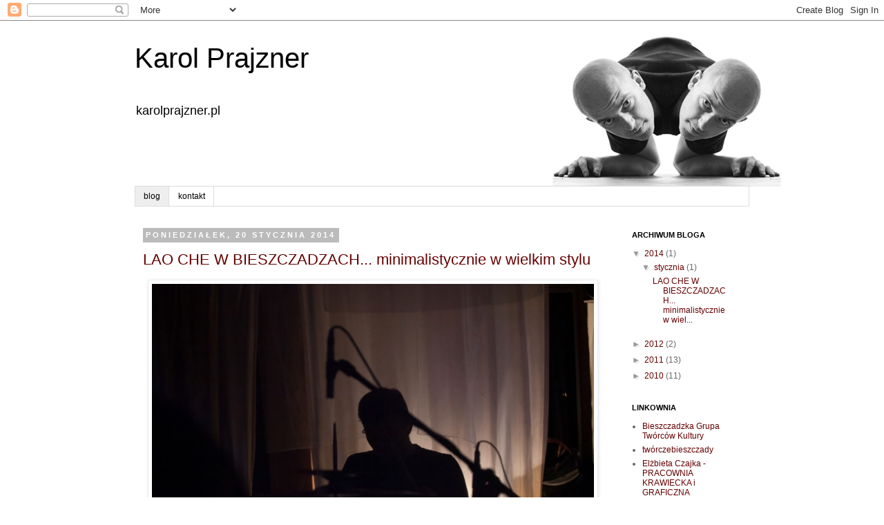

--- FILE ---
content_type: text/html; charset=UTF-8
request_url: https://karolprajzner.blogspot.com/
body_size: 34567
content:
<!DOCTYPE html>
<html class='v2' dir='ltr' xmlns='http://www.w3.org/1999/xhtml' xmlns:b='http://www.google.com/2005/gml/b' xmlns:data='http://www.google.com/2005/gml/data' xmlns:expr='http://www.google.com/2005/gml/expr'>
<head>
<link href='https://www.blogger.com/static/v1/widgets/335934321-css_bundle_v2.css' rel='stylesheet' type='text/css'/>
<meta content='IE=EmulateIE7' http-equiv='X-UA-Compatible'/>
<meta content='width=1100' name='viewport'/>
<meta content='text/html; charset=UTF-8' http-equiv='Content-Type'/>
<meta content='blogger' name='generator'/>
<link href='https://karolprajzner.blogspot.com/favicon.ico' rel='icon' type='image/x-icon'/>
<link href='http://karolprajzner.blogspot.com/' rel='canonical'/>
<link rel="alternate" type="application/atom+xml" title="Karol Prajzner - Atom" href="https://karolprajzner.blogspot.com/feeds/posts/default" />
<link rel="alternate" type="application/rss+xml" title="Karol Prajzner - RSS" href="https://karolprajzner.blogspot.com/feeds/posts/default?alt=rss" />
<link rel="service.post" type="application/atom+xml" title="Karol Prajzner - Atom" href="https://www.blogger.com/feeds/2073120352310893579/posts/default" />
<link rel="me" href="https://www.blogger.com/profile/16502947282839053839" />
<!--Can't find substitution for tag [blog.ieCssRetrofitLinks]-->
<meta content='http://karolprajzner.blogspot.com/' property='og:url'/>
<meta content='Karol Prajzner' property='og:title'/>
<meta content='karolprajzner.pl' property='og:description'/>
<title>Karol Prajzner</title>
<link href='http://www.karafka.net.pl/karola/portret_fav.ico' rel='shortcut icon' type='image/vnd.microsoft.icon'/>
<style id='page-skin-1' type='text/css'><!--
/*
-----------------------------------------------
Blogger Template Style
Name:     Simple
Designer: Josh Peterson
URL:      www.noaesthetic.com
----------------------------------------------- */
/* Variable definitions
====================
<Variable name="keycolor" description="Main Color" type="color" default="#66bbdd"/>
<Group description="Page Text" selector="body">
<Variable name="body.font" description="Font" type="font"
default="normal normal 12px Arial, Tahoma, Helvetica, FreeSans, sans-serif"/>
<Variable name="body.text.color" description="Text Color" type="color" default="#222222"/>
</Group>
<Group description="Backgrounds" selector=".body-fauxcolumns-outer">
<Variable name="body.background.color" description="Outer Background" type="color" default="#66bbdd"/>
<Variable name="content.background.color" description="Main Background" type="color" default="#ffffff"/>
<Variable name="header.background.color" description="Header Background" type="color" default="transparent"/>
</Group>
<Group description="Links" selector=".main-outer">
<Variable name="link.color" description="Link Color" type="color" default="#2288bb"/>
<Variable name="link.visited.color" description="Visited Color" type="color" default="#888888"/>
<Variable name="link.hover.color" description="Hover Color" type="color" default="#33aaff"/>
</Group>
<Group description="Blog Title" selector=".header h1">
<Variable name="header.font" description="Font" type="font"
default="normal normal 60px Arial, Tahoma, Helvetica, FreeSans, sans-serif"/>
<Variable name="header.text.color" description="Title Color" type="color" default="#3399bb" />
</Group>
<Group description="Blog Description" selector=".header .description">
<Variable name="description.text.color" description="Description Color" type="color"
default="#777777" />
</Group>
<Group description="Tabs Text" selector=".tabs-inner .widget li a">
<Variable name="tabs.font" description="Font" type="font"
default="normal normal 14px Arial, Tahoma, Helvetica, FreeSans, sans-serif"/>
<Variable name="tabs.text.color" description="Text Color" type="color" default="#999999"/>
<Variable name="tabs.selected.text.color" description="Selected Color" type="color" default="#000000"/>
</Group>
<Group description="Tabs Background" selector=".tabs-outer .PageList">
<Variable name="tabs.background.color" description="Background Color" type="color" default="#f5f5f5"/>
<Variable name="tabs.selected.background.color" description="Selected Color" type="color" default="#eeeeee"/>
</Group>
<Group description="Post Title" selector="h3.post-title, .comments h4">
<Variable name="post.title.font" description="Font" type="font"
default="normal normal 22px Arial, Tahoma, Helvetica, FreeSans, sans-serif"/>
</Group>
<Group description="Date Header" selector=".date-header">
<Variable name="date.header.color" description="Text Color" type="color"
default="#666666"/>
<Variable name="date.header.background.color" description="Background Color" type="color"
default="transparent"/>
</Group>
<Group description="Post Footer" selector=".post-footer">
<Variable name="post.footer.text.color" description="Text Color" type="color" default="#666666"/>
<Variable name="post.footer.background.color" description="Background Color" type="color"
default="#f9f9f9"/>
<Variable name="post.footer.border.color" description="Shadow Color" type="color" default="#eeeeee"/>
</Group>
<Group description="Gadgets" selector="h2">
<Variable name="widget.title.font" description="Title Font" type="font"
default="normal bold 11px Arial, Tahoma, Helvetica, FreeSans, sans-serif"/>
<Variable name="widget.title.text.color" description="Title Color" type="color" default="#000000"/>
<Variable name="widget.alternate.text.color" description="Alternate Color" type="color" default="#999999"/>
</Group>
<Group description="Images" selector=".main-inner">
<Variable name="image.background.color" description="Background Color" type="color" default="#ffffff"/>
<Variable name="image.border.color" description="Border Color" type="color" default="#eeeeee"/>
<Variable name="image.text.color" description="Caption Text Color" type="color" default="#666666"/>
</Group>
<Group description="Accents" selector=".content-inner">
<Variable name="body.rule.color" description="Separator Line Color" type="color" default="#eeeeee"/>
<Variable name="tabs.border.color" description="Tabs Border Color" type="color" default="transparent"/>
</Group>
<Variable name="body.background" description="Body Background" type="background"
color="#ffffff" default="$(color) none repeat scroll top left"/>
<Variable name="body.background.override" description="Body Background Override" type="string" default=""/>
<Variable name="body.background.gradient.cap" description="Body Gradient Cap" type="url"
default="url(http://www.blogblog.com/1kt/simple/gradients_light.png)"/>
<Variable name="body.background.gradient.tile" description="Body Gradient Tile" type="url"
default="url(http://www.blogblog.com/1kt/simple/body_gradient_tile_light.png)"/>
<Variable name="content.background.color.selector" description="Content Background Color Selector" type="string" default=".content-inner"/>
<Variable name="content.padding" description="Content Padding" type="length" default="10px"/>
<Variable name="content.padding.horizontal" description="Content Horizontal Padding" type="length" default="10px"/>
<Variable name="content.shadow.spread" description="Content Shadow Spread" type="length" default="40px"/>
<Variable name="content.shadow.spread.webkit" description="Content Shadow Spread (WebKit)" type="length" default="5px"/>
<Variable name="content.shadow.spread.ie" description="Content Shadow Spread (IE)" type="length" default="10px"/>
<Variable name="main.border.width" description="Main Border Width" type="length" default="0"/>
<Variable name="header.background.gradient" description="Header Gradient" type="url" default="none"/>
<Variable name="header.shadow.offset.left" description="Header Shadow Offset Left" type="length" default="-1px"/>
<Variable name="header.shadow.offset.top" description="Header Shadow Offset Top" type="length" default="-1px"/>
<Variable name="header.shadow.spread" description="Header Shadow Spread" type="length" default="1px"/>
<Variable name="header.padding" description="Header Padding" type="length" default="30px"/>
<Variable name="header.border.size" description="Header Border Size" type="length" default="1px"/>
<Variable name="header.bottom.border.size" description="Header Bottom Border Size" type="length" default="1px"/>
<Variable name="header.border.horizontalsize" description="Header Horizontal Border Size" type="length" default="0"/>
<Variable name="description.text.size" description="Description Text Size" type="string" default="140%"/>
<Variable name="tabs.margin.top" description="Tabs Margin Top" type="length" default="0" />
<Variable name="tabs.margin.side" description="Tabs Side Margin" type="length" default="30px" />
<Variable name="tabs.background.gradient" description="Tabs Background Gradient" type="url"
default="url(http://www.blogblog.com/1kt/simple/gradients_light.png)"/>
<Variable name="tabs.border.width" description="Tabs Border Width" type="length" default="1px"/>
<Variable name="tabs.bevel.border.width" description="Tabs Bevel Border Width" type="length" default="1px"/>
<Variable name="date.header.padding" description="Date Header Padding" type="string" default="inherit"/>
<Variable name="date.header.letterspacing" description="Date Header Letter Spacing" type="string" default="inherit"/>
<Variable name="date.header.margin" description="Date Header Margin" type="string" default="inherit"/>
<Variable name="post.margin.bottom" description="Post Bottom Margin" type="length" default="25px"/>
<Variable name="image.border.small.size" description="Image Border Small Size" type="length" default="2px"/>
<Variable name="image.border.large.size" description="Image Border Large Size" type="length" default="5px"/>
<Variable name="page.width.selector" description="Page Width Selector" type="string" default=".region-inner"/>
<Variable name="page.width" description="Page Width" type="string" default="auto"/>
<Variable name="main.section.margin" description="Main Section Margin" type="length" default="15px"/>
<Variable name="main.padding" description="Main Padding" type="length" default="15px"/>
<Variable name="main.padding.top" description="Main Padding Top" type="length" default="30px"/>
<Variable name="main.padding.bottom" description="Main Padding Bottom" type="length" default="30px"/>
<Variable name="paging.background"
color="#ffffff"
description="Background of blog paging area" type="background"
default="transparent none no-repeat scroll top center"/>
<Variable name="footer.bevel" description="Bevel border length of footer" type="length" default="0"/>
<Variable name="startSide" description="Side where text starts in blog language" type="automatic" default="left"/>
<Variable name="endSide" description="Side where text ends in blog language" type="automatic" default="right"/>
*/
/* Content
----------------------------------------------- */
body {
font: normal normal 12px 'Trebuchet MS', Trebuchet, Verdana, sans-serif;
color: #666666;
background: #ffffff none repeat scroll top left;
padding: 0 0 0 0;
}
html body .region-inner {
min-width: 0;
max-width: 100%;
width: auto;
}
a:link {
text-decoration:none;
color: #660000;
}
a:visited {
text-decoration:none;
color: #990000;
}
a:hover {
text-decoration:underline;
color: #ff0000;
}
.body-fauxcolumn-outer .fauxcolumn-inner {
background: transparent none repeat scroll top left;
_background-image: none;
}
.body-fauxcolumn-outer .cap-top {
position: absolute;
z-index: 1;
height: 400px;
width: 100%;
background: #ffffff none repeat scroll top left;
}
.body-fauxcolumn-outer .cap-top .cap-left {
width: 100%;
background: transparent none repeat-x scroll top left;
_background-image: none;
}
.content-outer {
-moz-box-shadow: 0 0 0 rgba(0, 0, 0, .15);
-webkit-box-shadow: 0 0 0 rgba(0, 0, 0, .15);
-goog-ms-box-shadow: 0 0 0 #333333;
box-shadow: 0 0 0 rgba(0, 0, 0, .15);
margin-bottom: 1px;
}
.content-inner {
padding: 10px 40px;
}
.content-inner {
background-color: #ffffff;
}
/* Header
----------------------------------------------- */
.header-outer {
background: transparent none repeat-x scroll 0 -400px;
_background-image: none;
}
.Header h1 {
font: normal normal 40px 'Trebuchet MS',Trebuchet,Verdana,sans-serif;
color: #000000;
text-shadow: 0 0 0 rgba(0, 0, 0, .2);
}
.Header h1 a {
color: #000000;
}
.Header .description {
font-size: 18px;
color: #000000;
}
.header-inner .Header .titlewrapper {
padding: 22px 0;
}
.header-inner .Header .descriptionwrapper {
padding: 0 0;
}
/* Tabs
----------------------------------------------- */
.tabs-inner .section:first-child {
border-top: 0 solid #dddddd;
}
.tabs-inner .section:first-child ul {
margin-top: -1px;
border-top: 1px solid #dddddd;
border-left: 1px solid #dddddd;
border-right: 1px solid #dddddd;
}
.tabs-inner .widget ul {
background: transparent none repeat-x scroll 0 -800px;
_background-image: none;
border-bottom: 1px solid #dddddd;
margin-top: 0;
margin-left: -30px;
margin-right: -30px;
}
.tabs-inner .widget li a {
display: inline-block;
padding: .6em 1em;
font: normal normal 12px 'Trebuchet MS', Trebuchet, Verdana, sans-serif;
color: #000000;
border-left: 1px solid #ffffff;
border-right: 1px solid #dddddd;
}
.tabs-inner .widget li:first-child a {
border-left: none;
}
.tabs-inner .widget li.selected a, .tabs-inner .widget li a:hover {
color: #000000;
background-color: #eeeeee;
text-decoration: none;
}
/* Columns
----------------------------------------------- */
.main-outer {
border-top: 0 solid transparent;
}
.fauxcolumn-left-outer .fauxcolumn-inner {
border-right: 1px solid transparent;
}
.fauxcolumn-right-outer .fauxcolumn-inner {
border-left: 1px solid transparent;
}
/* Headings
----------------------------------------------- */
h2 {
margin: 0 0 1em 0;
font: normal bold 11px 'Trebuchet MS',Trebuchet,Verdana,sans-serif;
color: #000000;
text-transform: uppercase;
}
/* Widgets
----------------------------------------------- */
.widget .zippy {
color: #999999;
text-shadow: 2px 2px 1px rgba(0, 0, 0, .1);
}
.widget .popular-posts ul {
list-style: none;
}
/* Posts
----------------------------------------------- */
.date-header span {
background-color: #bbbbbb;
color: #ffffff;
padding: 0.4em;
letter-spacing: 3px;
margin: inherit;
}
.main-inner {
padding-top: 35px;
padding-bottom: 65px;
}
.main-inner .column-center-inner {
padding: 0 0;
}
.main-inner .column-center-inner .section {
margin: 0 1em;
}
.post {
margin: 0 0 45px 0;
}
h3.post-title, .comments h4 {
font: normal normal 22px 'Trebuchet MS',Trebuchet,Verdana,sans-serif;
margin: .75em 0 0;
}
.post-body {
font-size: 110%;
line-height: 1.4;
position: relative;
}
.post-body img, .post-body .tr-caption-container, .Profile img, .Image img,
.BlogList .item-thumbnail img {
padding: 2px;
background: #ffffff;
border: 1px solid #eeeeee;
-moz-box-shadow: 1px 1px 5px rgba(0, 0, 0, .1);
-webkit-box-shadow: 1px 1px 5px rgba(0, 0, 0, .1);
box-shadow: 1px 1px 5px rgba(0, 0, 0, .1);
}
.post-body img, .post-body .tr-caption-container {
padding: 5px;
}
.post-body .tr-caption-container {
color: #666666;
}
.post-body .tr-caption-container img {
padding: 0;
background: transparent;
border: none;
-moz-box-shadow: 0 0 0 rgba(0, 0, 0, .1);
-webkit-box-shadow: 0 0 0 rgba(0, 0, 0, .1);
box-shadow: 0 0 0 rgba(0, 0, 0, .1);
}
.post-header {
margin: 0 0 1.5em;
line-height: 1.6;
font-size: 90%;
}
.post-footer {
margin: 20px -2px 0;
padding: 5px 10px;
color: #666666;
background-color: #eeeeee;
border-bottom: 1px solid #eeeeee;
line-height: 1.6;
font-size: 90%;
}
#comments .comment-author {
padding-top: 1.5em;
border-top: 1px solid transparent;
background-position: 0 1.5em;
}
#comments .comment-author:first-child {
padding-top: 0;
border-top: none;
}
.avatar-image-container {
margin: .2em 0 0;
}
#comments .avatar-image-container img {
border: 1px solid #eeeeee;
}
/* Accents
---------------------------------------------- */
.section-columns td.columns-cell {
border-left: 1px solid transparent;
}
.blog-pager {
background: transparent url(//www.blogblog.com/1kt/simple/paging_dot.png) repeat-x scroll top center;
}
.blog-pager-older-link, .home-link,
.blog-pager-newer-link {
background-color: #ffffff;
padding: 5px;
}
.footer-outer {
border-top: 1px dashed #bbbbbb;
}
/* Mobile
----------------------------------------------- */
body.mobile  {
padding: 0;
}
.mobile .content-inner {
padding: 0;
}
.mobile .content-outer {
-webkit-box-shadow: 0 0 3px rgba(0, 0, 0, .15);
box-shadow: 0 0 3px rgba(0, 0, 0, .15);
padding: 0 0;
}
body.mobile .AdSense {
margin-left: -0;
}
.mobile .tabs-inner .widget ul {
margin-left: 0;
margin-right: 0;
}
.mobile .post {
margin: 0;
}
.mobile .main-inner .column-center-inner .section {
margin: 0;
}
.mobile .main-inner {
padding-top: 20px;
padding-bottom: 20px;
}
.mobile .main-inner .column-center-inner {
padding: 0;
}
.mobile .date-header span {
padding: 0.4em 10px;
margin: 0 -10px;
}
.mobile h3.post-title {
margin: 0;
}
.mobile .blog-pager {
background: transparent;
}
.mobile .footer-outer {
border-top: none;
}
.mobile .main-inner, .mobile .footer-inner {
background-color: #ffffff;
}
.mobile-link-button {
background-color: #660000;
}
.mobile-link-button a:link, .mobile-link-button a:visited {
color: #ffffff;
}

--></style>
<style id='template-skin-1' type='text/css'><!--
body {
min-width: 970px;
}
.content-outer, .content-fauxcolumn-outer, .region-inner {
min-width: 970px;
max-width: 970px;
_width: 970px;
}
.main-inner .columns {
padding-left: 0px;
padding-right: 200px;
}
.main-inner .fauxcolumn-center-outer {
left: 0px;
right: 200px;
/* IE6 does not respect left and right together */
_width: expression(this.parentNode.offsetWidth -
parseInt("0px") -
parseInt("200px") + 'px');
}
.main-inner .fauxcolumn-left-outer {
width: 0px;
}
.main-inner .fauxcolumn-right-outer {
width: 200px;
}
.main-inner .column-left-outer {
width: 0px;
right: 100%;
margin-left: -0px;
}
.main-inner .column-right-outer {
width: 200px;
margin-right: -200px;
}
#layout {
min-width: 0;
}
#layout .content-outer {
min-width: 0;
width: 800px;
}
#layout .region-inner {
min-width: 0;
width: auto;
}
--></style>
<link href='https://www.blogger.com/dyn-css/authorization.css?targetBlogID=2073120352310893579&amp;zx=98d3e486-d21d-4e47-ae08-3789a03f1fc4' media='none' onload='if(media!=&#39;all&#39;)media=&#39;all&#39;' rel='stylesheet'/><noscript><link href='https://www.blogger.com/dyn-css/authorization.css?targetBlogID=2073120352310893579&amp;zx=98d3e486-d21d-4e47-ae08-3789a03f1fc4' rel='stylesheet'/></noscript>
<meta name='google-adsense-platform-account' content='ca-host-pub-1556223355139109'/>
<meta name='google-adsense-platform-domain' content='blogspot.com'/>

</head>
<body class='loading'>
<div class='navbar section' id='navbar'><div class='widget Navbar' data-version='1' id='Navbar1'><script type="text/javascript">
    function setAttributeOnload(object, attribute, val) {
      if(window.addEventListener) {
        window.addEventListener('load',
          function(){ object[attribute] = val; }, false);
      } else {
        window.attachEvent('onload', function(){ object[attribute] = val; });
      }
    }
  </script>
<div id="navbar-iframe-container"></div>
<script type="text/javascript" src="https://apis.google.com/js/platform.js"></script>
<script type="text/javascript">
      gapi.load("gapi.iframes:gapi.iframes.style.bubble", function() {
        if (gapi.iframes && gapi.iframes.getContext) {
          gapi.iframes.getContext().openChild({
              url: 'https://www.blogger.com/navbar/2073120352310893579?origin\x3dhttps://karolprajzner.blogspot.com',
              where: document.getElementById("navbar-iframe-container"),
              id: "navbar-iframe"
          });
        }
      });
    </script><script type="text/javascript">
(function() {
var script = document.createElement('script');
script.type = 'text/javascript';
script.src = '//pagead2.googlesyndication.com/pagead/js/google_top_exp.js';
var head = document.getElementsByTagName('head')[0];
if (head) {
head.appendChild(script);
}})();
</script>
</div></div>
<div class='body-fauxcolumns'>
<div class='fauxcolumn-outer body-fauxcolumn-outer'>
<div class='cap-top'>
<div class='cap-left'></div>
<div class='cap-right'></div>
</div>
<div class='fauxborder-left'>
<div class='fauxborder-right'></div>
<div class='fauxcolumn-inner'>
</div>
</div>
<div class='cap-bottom'>
<div class='cap-left'></div>
<div class='cap-right'></div>
</div>
</div>
</div>
<div class='content'>
<div class='content-fauxcolumns'>
<div class='fauxcolumn-outer content-fauxcolumn-outer'>
<div class='cap-top'>
<div class='cap-left'></div>
<div class='cap-right'></div>
</div>
<div class='fauxborder-left'>
<div class='fauxborder-right'></div>
<div class='fauxcolumn-inner'>
</div>
</div>
<div class='cap-bottom'>
<div class='cap-left'></div>
<div class='cap-right'></div>
</div>
</div>
</div>
<div class='content-outer'>
<div class='content-cap-top cap-top'>
<div class='cap-left'></div>
<div class='cap-right'></div>
</div>
<div class='fauxborder-left content-fauxborder-left'>
<div class='fauxborder-right content-fauxborder-right'></div>
<div class='content-inner'>
<header>
<div class='header-outer'>
<div class='header-cap-top cap-top'>
<div class='cap-left'></div>
<div class='cap-right'></div>
</div>
<div class='fauxborder-left header-fauxborder-left'>
<div class='fauxborder-right header-fauxborder-right'></div>
<div class='region-inner header-inner'>
<div class='header section' id='header'><div class='widget Header' data-version='1' id='Header1'>
<div id='header-inner' style='background-image: url("https://blogger.googleusercontent.com/img/b/R29vZ2xl/AVvXsEg7YHnxDv2kNYkELBCRqf8Zf6FLRtIh_Y5xmYeThwQK3EIw4lOvbnDOAFm41hr9kuhSCayh0Uso0O1gDZx1R3ZLN4DxkzP2lYH6KRlmBt8vaeq9fY-KNmgbbcTZYzx_93NWhMvpV_iFlzpd/s1600-r/bl2x.jpg"); background-position: left; width: 970px; min-height: 230px; _height: 230px; background-repeat: no-repeat; '>
<div class='titlewrapper' style='background: transparent'>
<h1 class='title' style='background: transparent; border-width: 0px'>
Karol Prajzner
</h1>
</div>
<div class='descriptionwrapper'>
<p class='description'><span>karolprajzner.pl</span></p>
</div>
</div>
</div></div>
</div>
</div>
<div class='header-cap-bottom cap-bottom'>
<div class='cap-left'></div>
<div class='cap-right'></div>
</div>
</div>
</header>
<div class='tabs-outer'>
<div class='tabs-cap-top cap-top'>
<div class='cap-left'></div>
<div class='cap-right'></div>
</div>
<div class='fauxborder-left tabs-fauxborder-left'>
<div class='fauxborder-right tabs-fauxborder-right'></div>
<div class='region-inner tabs-inner'>
<div class='tabs section' id='crosscol'><div class='widget PageList' data-version='1' id='PageList1'>
<h2>Strony</h2>
<div class='widget-content'>
<ul>
<li class='selected'>
<a href='https://karolprajzner.blogspot.com/'>blog</a>
</li>
<li>
<a href='https://karolprajzner.blogspot.com/p/kontakt.html'>kontakt</a>
</li>
</ul>
<div class='clear'></div>
</div>
</div></div>
<div class='tabs no-items section' id='crosscol-overflow'></div>
</div>
</div>
<div class='tabs-cap-bottom cap-bottom'>
<div class='cap-left'></div>
<div class='cap-right'></div>
</div>
</div>
<div class='main-outer'>
<div class='main-cap-top cap-top'>
<div class='cap-left'></div>
<div class='cap-right'></div>
</div>
<div class='fauxborder-left main-fauxborder-left'>
<div class='fauxborder-right main-fauxborder-right'></div>
<div class='region-inner main-inner'>
<div class='columns fauxcolumns'>
<div class='fauxcolumn-outer fauxcolumn-center-outer'>
<div class='cap-top'>
<div class='cap-left'></div>
<div class='cap-right'></div>
</div>
<div class='fauxborder-left'>
<div class='fauxborder-right'></div>
<div class='fauxcolumn-inner'>
</div>
</div>
<div class='cap-bottom'>
<div class='cap-left'></div>
<div class='cap-right'></div>
</div>
</div>
<div class='fauxcolumn-outer fauxcolumn-left-outer'>
<div class='cap-top'>
<div class='cap-left'></div>
<div class='cap-right'></div>
</div>
<div class='fauxborder-left'>
<div class='fauxborder-right'></div>
<div class='fauxcolumn-inner'>
</div>
</div>
<div class='cap-bottom'>
<div class='cap-left'></div>
<div class='cap-right'></div>
</div>
</div>
<div class='fauxcolumn-outer fauxcolumn-right-outer'>
<div class='cap-top'>
<div class='cap-left'></div>
<div class='cap-right'></div>
</div>
<div class='fauxborder-left'>
<div class='fauxborder-right'></div>
<div class='fauxcolumn-inner'>
</div>
</div>
<div class='cap-bottom'>
<div class='cap-left'></div>
<div class='cap-right'></div>
</div>
</div>
<!-- corrects IE6 width calculation -->
<div class='columns-inner'>
<div class='column-center-outer'>
<div class='column-center-inner'>
<div class='main section' id='main'><div class='widget Blog' data-version='1' id='Blog1'>
<div class='blog-posts hfeed'>

          <div class="date-outer">
        
<h2 class='date-header'><span>poniedziałek, 20 stycznia 2014</span></h2>

          <div class="date-posts">
        
<div class='post-outer'>
<div class='post hentry'>
<a name='9102634816145755359'></a>
<h3 class='post-title entry-title'>
<a href='https://karolprajzner.blogspot.com/2014/01/lao-che-w-bieszczadzach-nic-dodac-nic.html'>LAO CHE W BIESZCZADZACH... minimalistycznie w wielkim stylu</a>
</h3>
<div class='post-header'>
<div class='post-header-line-1'></div>
</div>
<div class='post-body entry-content'>
<div class="separator" style="clear: both; text-align: center;">
<a href="http://zagrodamagija.pl/" target="_blank"><img border="0" height="426" src="https://blogger.googleusercontent.com/img/b/R29vZ2xl/AVvXsEh0vCs3a2HRsXy5_6pPd61bkvtESwf5-B8f-pCAC8c1R3wl0zLIzYXlOjRxsGF6mF-LDv_98g1dmySxzLAdrqIKdPEHiIB0n6TJJLk37Psnnr5Z8uakQpEQhZsvr_fB-Nk4Fwc1cc0moQ7i/s1600/_MG_9148_1.JPG" width="640" /></a></div>
<br />
<div class="separator" style="clear: both; text-align: center;">
<a href="https://blogger.googleusercontent.com/img/b/R29vZ2xl/AVvXsEj6SbfhyphenhyphendBkiEx1aBYRwGzq8XLLWZs1BI7kPzTvJ_PpHRP2Qhj7x7xnFQv9WPs-dmuloUViKvpTTe8NENFEP_jP3q5Ozp1riUK4jc9tvdj3B1307V9cbEdKzlKx9bfTGLY1qOhK12loh_uQ/s1600/_MG_9155_1.JPG" imageanchor="1" style="margin-left: 1em; margin-right: 1em;"><img border="0" height="426" src="https://blogger.googleusercontent.com/img/b/R29vZ2xl/AVvXsEj6SbfhyphenhyphendBkiEx1aBYRwGzq8XLLWZs1BI7kPzTvJ_PpHRP2Qhj7x7xnFQv9WPs-dmuloUViKvpTTe8NENFEP_jP3q5Ozp1riUK4jc9tvdj3B1307V9cbEdKzlKx9bfTGLY1qOhK12loh_uQ/s1600/_MG_9155_1.JPG" width="640" /></a></div>
<br />
<div class="separator" style="clear: both; text-align: center;">
<a href="https://blogger.googleusercontent.com/img/b/R29vZ2xl/AVvXsEgUZmcJEiMNhMMiMrW-SxZ3BocwfbfX-3oSJEIa21HOL-lg87Mf0KwA-kRiNTNGhrgn02ZuGRDPyH9K1a9lUAhZoOo7a8ueu8_MKYkW7_5ZaYpM0PLGuQHrMH1X3vhOyufEXSc8BfGcHLF3/s1600/_MG_9174_1.JPG" imageanchor="1" style="margin-left: 1em; margin-right: 1em;"><img border="0" height="426" src="https://blogger.googleusercontent.com/img/b/R29vZ2xl/AVvXsEgUZmcJEiMNhMMiMrW-SxZ3BocwfbfX-3oSJEIa21HOL-lg87Mf0KwA-kRiNTNGhrgn02ZuGRDPyH9K1a9lUAhZoOo7a8ueu8_MKYkW7_5ZaYpM0PLGuQHrMH1X3vhOyufEXSc8BfGcHLF3/s1600/_MG_9174_1.JPG" width="640" /></a></div>
<br />
<div class="separator" style="clear: both; text-align: center;">
<a href="https://blogger.googleusercontent.com/img/b/R29vZ2xl/AVvXsEiH7XL6OadvpLHDKjsyS9DZZ0p4nw_2nmANJawWwno0zlE492nukrokDtpyOEIXVixjPsHDu85iDYWrU06zmKsbUD50SA8shPD_hblgXHa571-4lIPOmvHJZqSLX2x2_-4_vdtJwXnYpQbD/s1600/_MG_9182_1.JPG" imageanchor="1" style="margin-left: 1em; margin-right: 1em;"><img border="0" height="426" src="https://blogger.googleusercontent.com/img/b/R29vZ2xl/AVvXsEiH7XL6OadvpLHDKjsyS9DZZ0p4nw_2nmANJawWwno0zlE492nukrokDtpyOEIXVixjPsHDu85iDYWrU06zmKsbUD50SA8shPD_hblgXHa571-4lIPOmvHJZqSLX2x2_-4_vdtJwXnYpQbD/s1600/_MG_9182_1.JPG" width="640" /></a></div>
<br />
<div class="separator" style="clear: both; text-align: center;">
<a href="https://blogger.googleusercontent.com/img/b/R29vZ2xl/AVvXsEih5cnteDLsJuhnDHn9DI_0eMKxF6nkx02mWtUfGDWkabWFLZ__q3_7O2koOcDB9fUliqlk1ydJKkRVbOh1zbjvAduCpyEITuRQXccb3ET0EkyhEjc49XbCa4tr1ce9c8ivTHOYSrh20Zmv/s1600/_MG_9195_1.JPG" imageanchor="1" style="margin-left: 1em; margin-right: 1em;"><img border="0" height="426" src="https://blogger.googleusercontent.com/img/b/R29vZ2xl/AVvXsEih5cnteDLsJuhnDHn9DI_0eMKxF6nkx02mWtUfGDWkabWFLZ__q3_7O2koOcDB9fUliqlk1ydJKkRVbOh1zbjvAduCpyEITuRQXccb3ET0EkyhEjc49XbCa4tr1ce9c8ivTHOYSrh20Zmv/s1600/_MG_9195_1.JPG" width="640" /></a></div>
<br />
<div class="separator" style="clear: both; text-align: center;">
<a href="https://blogger.googleusercontent.com/img/b/R29vZ2xl/AVvXsEgznuON78mIM2Qraygkjn4iFLKu4yO8T13Ujj3vbRp_vHvR5PCOcJRxNcA908gSd_XXsVboyE-Y91RbSLYYkw1Vle7AyYqy7nHtov3JdVo-Z9iBBZzRibv9hOzh6Z9HcKJayDTWtqcO2Rgh/s1600/_MG_9198_1.JPG" imageanchor="1" style="margin-left: 1em; margin-right: 1em;"><img border="0" height="426" src="https://blogger.googleusercontent.com/img/b/R29vZ2xl/AVvXsEgznuON78mIM2Qraygkjn4iFLKu4yO8T13Ujj3vbRp_vHvR5PCOcJRxNcA908gSd_XXsVboyE-Y91RbSLYYkw1Vle7AyYqy7nHtov3JdVo-Z9iBBZzRibv9hOzh6Z9HcKJayDTWtqcO2Rgh/s1600/_MG_9198_1.JPG" width="640" /></a></div>
<br />
<div class="separator" style="clear: both; text-align: center;">
<a href="https://blogger.googleusercontent.com/img/b/R29vZ2xl/AVvXsEhZJuIxl_wHu2OYb-3yooiYp6csJYIN-TmmQn4fsIbe73xEHb8RiKp615DrIYupB3W3zi8yFDavrkPzz3-vezCAHcAliEIWSnF3gRbUplo7m2AWkNUfbwXbNKiVPWCO_4VAmDOZDNQQMq6p/s1600/_MG_9210_1.JPG" imageanchor="1" style="margin-left: 1em; margin-right: 1em;"><img border="0" height="426" src="https://blogger.googleusercontent.com/img/b/R29vZ2xl/AVvXsEhZJuIxl_wHu2OYb-3yooiYp6csJYIN-TmmQn4fsIbe73xEHb8RiKp615DrIYupB3W3zi8yFDavrkPzz3-vezCAHcAliEIWSnF3gRbUplo7m2AWkNUfbwXbNKiVPWCO_4VAmDOZDNQQMq6p/s1600/_MG_9210_1.JPG" width="640" /></a></div>
<br />
<div class="separator" style="clear: both; text-align: center;">
<a href="https://blogger.googleusercontent.com/img/b/R29vZ2xl/AVvXsEhSRtHTEgvV8M2w-oXce2XV5wjnPKq1hpwPK7cF68_YWcabRm446qkg7_8enq57jW2tbprhNTIR1XA06GLZ5alzikq20w6Fz1WT2zvH9TPzZDg3noKsIQcEKCapXgoQzl0MDzbM49X3qviW/s1600/_MG_9225_1.JPG" imageanchor="1" style="margin-left: 1em; margin-right: 1em;"><img border="0" height="426" src="https://blogger.googleusercontent.com/img/b/R29vZ2xl/AVvXsEhSRtHTEgvV8M2w-oXce2XV5wjnPKq1hpwPK7cF68_YWcabRm446qkg7_8enq57jW2tbprhNTIR1XA06GLZ5alzikq20w6Fz1WT2zvH9TPzZDg3noKsIQcEKCapXgoQzl0MDzbM49X3qviW/s1600/_MG_9225_1.JPG" width="640" /></a></div>
<br />
<div class="separator" style="clear: both; text-align: center;">
<a href="https://blogger.googleusercontent.com/img/b/R29vZ2xl/AVvXsEieob-HrWq76RJKDGUposS0oDzTAMhte98L3uU6VVrYa5H-r6UMRcCtLYwMp-tWfUS7Bt_To1pMmDoFHJMKCAYZ5Xr2FVnunZSai53EFsTUNk1kPe1_D6i67wVl7e7PD65Oe-4TAcsTB4Xf/s1600/_MG_9231_1.JPG" imageanchor="1" style="margin-left: 1em; margin-right: 1em;"><img border="0" height="426" src="https://blogger.googleusercontent.com/img/b/R29vZ2xl/AVvXsEieob-HrWq76RJKDGUposS0oDzTAMhte98L3uU6VVrYa5H-r6UMRcCtLYwMp-tWfUS7Bt_To1pMmDoFHJMKCAYZ5Xr2FVnunZSai53EFsTUNk1kPe1_D6i67wVl7e7PD65Oe-4TAcsTB4Xf/s1600/_MG_9231_1.JPG" width="640" /></a></div>
<br />
<div class="separator" style="clear: both; text-align: center;">
<a href="https://blogger.googleusercontent.com/img/b/R29vZ2xl/AVvXsEikPqkuoSuyBHRHr-KOtGQ3LCohD1Xc_BlQkeDxx8YFdjPfjKzGMRzO1kZXZd1PP3wZLoV5LQR8Ac5FkZcKmJAT-L386dJ1KZ_ttJZuDehbNr2FhtTEQV9kXmXllh6juDPFi9NdFjr-mDfa/s1600/_MG_9240_1.JPG" imageanchor="1" style="margin-left: 1em; margin-right: 1em;"><img border="0" height="426" src="https://blogger.googleusercontent.com/img/b/R29vZ2xl/AVvXsEikPqkuoSuyBHRHr-KOtGQ3LCohD1Xc_BlQkeDxx8YFdjPfjKzGMRzO1kZXZd1PP3wZLoV5LQR8Ac5FkZcKmJAT-L386dJ1KZ_ttJZuDehbNr2FhtTEQV9kXmXllh6juDPFi9NdFjr-mDfa/s1600/_MG_9240_1.JPG" width="640" /></a></div>
<br />
<div class="separator" style="clear: both; text-align: center;">
<a href="https://blogger.googleusercontent.com/img/b/R29vZ2xl/AVvXsEjGVAUB6K0JDAApsssMkVJdiXzeD-9eguKkAUWwJebJ_AMsufcgf1y_8V4n3aq9u1Mao-wRR1dE3ylMBi5lzJoPzHew2psbOjNL4K7C0a0xyYmN67ILkBdl0hKAtkLqESgrh3trddQQRGv7/s1600/_MG_9245_1.JPG" imageanchor="1" style="margin-left: 1em; margin-right: 1em;"><img border="0" height="426" src="https://blogger.googleusercontent.com/img/b/R29vZ2xl/AVvXsEjGVAUB6K0JDAApsssMkVJdiXzeD-9eguKkAUWwJebJ_AMsufcgf1y_8V4n3aq9u1Mao-wRR1dE3ylMBi5lzJoPzHew2psbOjNL4K7C0a0xyYmN67ILkBdl0hKAtkLqESgrh3trddQQRGv7/s1600/_MG_9245_1.JPG" width="640" /></a></div>
<br />
<div class="separator" style="clear: both; text-align: center;">
<a href="https://blogger.googleusercontent.com/img/b/R29vZ2xl/AVvXsEin3tOtOv4W_AOydMtfp-kuRmlXE46nmj7BHgQIOcRvNjn_Wx-GLyq4l3dARMQPWl7uEilZsH-ygHQCn6436fRVCGVnTfbFpUr44wAD-HC7aCIgZCd3ocwvXtQFXHwIjPxV1Pu3G2HaKjIj/s1600/_MG_9247_1.JPG" imageanchor="1" style="margin-left: 1em; margin-right: 1em;"><img border="0" height="426" src="https://blogger.googleusercontent.com/img/b/R29vZ2xl/AVvXsEin3tOtOv4W_AOydMtfp-kuRmlXE46nmj7BHgQIOcRvNjn_Wx-GLyq4l3dARMQPWl7uEilZsH-ygHQCn6436fRVCGVnTfbFpUr44wAD-HC7aCIgZCd3ocwvXtQFXHwIjPxV1Pu3G2HaKjIj/s1600/_MG_9247_1.JPG" width="640" /></a></div>
<br />
<div class="separator" style="clear: both; text-align: center;">
<a href="https://blogger.googleusercontent.com/img/b/R29vZ2xl/AVvXsEjnaOXJpweLZ-4n2xGN7FPpZClHWfzstDWCrfCT85xUuP9Q5-VeHQVoFrN_X4wPh0CRQDWzMMwRVSUMCeoafMSdVxBnv4KUjLqnGW-U-Nwo7GWEWMklhnRa5zOELar1YXpBe1zwNZpzW3vq/s1600/_MG_9252_1.JPG" imageanchor="1" style="margin-left: 1em; margin-right: 1em;"><img border="0" height="426" src="https://blogger.googleusercontent.com/img/b/R29vZ2xl/AVvXsEjnaOXJpweLZ-4n2xGN7FPpZClHWfzstDWCrfCT85xUuP9Q5-VeHQVoFrN_X4wPh0CRQDWzMMwRVSUMCeoafMSdVxBnv4KUjLqnGW-U-Nwo7GWEWMklhnRa5zOELar1YXpBe1zwNZpzW3vq/s1600/_MG_9252_1.JPG" width="640" /></a></div>
<br />
<div class="separator" style="clear: both; text-align: center;">
<a href="https://blogger.googleusercontent.com/img/b/R29vZ2xl/AVvXsEi4SGpyGTo6iu4DjfhJJN8ErdWH_LA9Efx5f-fGr3Po0SPCbGTq8VUUtZXQUAvUv8PynFt2mpSdszAJYl-ro1-MvYiES3HiL-O-mQAYkRCDcIg6JCRx-OW4-2HBTDRV1ikzchEAdH31scnb/s1600/_MG_9254_1.JPG" imageanchor="1" style="margin-left: 1em; margin-right: 1em;"><img border="0" height="426" src="https://blogger.googleusercontent.com/img/b/R29vZ2xl/AVvXsEi4SGpyGTo6iu4DjfhJJN8ErdWH_LA9Efx5f-fGr3Po0SPCbGTq8VUUtZXQUAvUv8PynFt2mpSdszAJYl-ro1-MvYiES3HiL-O-mQAYkRCDcIg6JCRx-OW4-2HBTDRV1ikzchEAdH31scnb/s1600/_MG_9254_1.JPG" width="640" /></a></div>
<br />
<div class="separator" style="clear: both; text-align: center;">
<a href="https://blogger.googleusercontent.com/img/b/R29vZ2xl/AVvXsEjkKV9ajYu3Cdeg08fAtA5dUh-v7nU6Pga3HLbaIns1eWURDEFhpDz9KsCC2dC5fHg5jT7k0oNeZ9orE-qPmvni7tLePUNUz7ocY_TN4RmwxRyZLJQJTk_cgBODrPJZpjQTApXgJEqHXEEi/s1600/_MG_9256_1.JPG" imageanchor="1" style="margin-left: 1em; margin-right: 1em;"><img border="0" height="426" src="https://blogger.googleusercontent.com/img/b/R29vZ2xl/AVvXsEjkKV9ajYu3Cdeg08fAtA5dUh-v7nU6Pga3HLbaIns1eWURDEFhpDz9KsCC2dC5fHg5jT7k0oNeZ9orE-qPmvni7tLePUNUz7ocY_TN4RmwxRyZLJQJTk_cgBODrPJZpjQTApXgJEqHXEEi/s1600/_MG_9256_1.JPG" width="640" /></a></div>
<br />
<div class="separator" style="clear: both; text-align: center;">
<a href="https://blogger.googleusercontent.com/img/b/R29vZ2xl/AVvXsEi98meASNMnqqcB6Xgh9DxbZcVmHqpNwJrHIUO5Ks4NK5ERgIBeKac6LoQxj5yab5OpWVtqcK2ajOA0asTcwEsCtwpOEtr2QcCaQ_o7uchE83Nnv-LZS3u9lJf9GQ7nggiYvkNzjXy2FYC2/s1600/_MG_9259_1.JPG" imageanchor="1" style="margin-left: 1em; margin-right: 1em;"><img border="0" height="426" src="https://blogger.googleusercontent.com/img/b/R29vZ2xl/AVvXsEi98meASNMnqqcB6Xgh9DxbZcVmHqpNwJrHIUO5Ks4NK5ERgIBeKac6LoQxj5yab5OpWVtqcK2ajOA0asTcwEsCtwpOEtr2QcCaQ_o7uchE83Nnv-LZS3u9lJf9GQ7nggiYvkNzjXy2FYC2/s1600/_MG_9259_1.JPG" width="640" /></a></div>
<br />
<div class="separator" style="clear: both; text-align: center;">
<a href="https://blogger.googleusercontent.com/img/b/R29vZ2xl/AVvXsEiJort1SOuohpajJQcSQDzeJ0vV2Oy2gjh-USuGTxSp4lp3XtmKhmYOtKKHOtbwZTnrsfIPjMYnYSkuKunGTxAuiEaL0ubnGm2KFNAJHgDTXbBliZaRvXtupz_GlXnokNBhLd7VLksxY2ip/s1600/_MG_9266_2.JPG" imageanchor="1" style="margin-left: 1em; margin-right: 1em;"><img border="0" height="426" src="https://blogger.googleusercontent.com/img/b/R29vZ2xl/AVvXsEiJort1SOuohpajJQcSQDzeJ0vV2Oy2gjh-USuGTxSp4lp3XtmKhmYOtKKHOtbwZTnrsfIPjMYnYSkuKunGTxAuiEaL0ubnGm2KFNAJHgDTXbBliZaRvXtupz_GlXnokNBhLd7VLksxY2ip/s1600/_MG_9266_2.JPG" width="640" /></a></div>
<br />
<div class="separator" style="clear: both; text-align: center;">
<a href="https://blogger.googleusercontent.com/img/b/R29vZ2xl/AVvXsEikubo21bUqMZZabklumQLczcaZpOekiew6H0HndK7LquZqiy31Am5wQxReibjXT5uZujDL1yI_TrKvI6NWQVY-Fd-2gwtrH1MNNd2XYDrxIVBnie7l3nflOTeT7zq9cGCTedk-NS3YqWlF/s1600/_MG_9271_2.JPG" imageanchor="1" style="margin-left: 1em; margin-right: 1em;"><img border="0" height="426" src="https://blogger.googleusercontent.com/img/b/R29vZ2xl/AVvXsEikubo21bUqMZZabklumQLczcaZpOekiew6H0HndK7LquZqiy31Am5wQxReibjXT5uZujDL1yI_TrKvI6NWQVY-Fd-2gwtrH1MNNd2XYDrxIVBnie7l3nflOTeT7zq9cGCTedk-NS3YqWlF/s1600/_MG_9271_2.JPG" width="640" /></a></div>
<br />
<div class="separator" style="clear: both; text-align: center;">
<a href="https://blogger.googleusercontent.com/img/b/R29vZ2xl/AVvXsEi57gqsyv5V2uYiL0Z1bePWVpv6tUgrB5ReyKpZz5fCdNlDFO0BKRNxnGFJFKP27u5DgblNlZ72oD8G9bPmLjePnqSH8SsXStyqfhKCOfreyuM_EZbie7WogwmsNj5fime4jQSYRWg1iSHe/s1600/_MG_9273_2.JPG" imageanchor="1" style="margin-left: 1em; margin-right: 1em;"><img border="0" height="426" src="https://blogger.googleusercontent.com/img/b/R29vZ2xl/AVvXsEi57gqsyv5V2uYiL0Z1bePWVpv6tUgrB5ReyKpZz5fCdNlDFO0BKRNxnGFJFKP27u5DgblNlZ72oD8G9bPmLjePnqSH8SsXStyqfhKCOfreyuM_EZbie7WogwmsNj5fime4jQSYRWg1iSHe/s1600/_MG_9273_2.JPG" width="640" /></a></div>
<br />
<div class="separator" style="clear: both; text-align: center;">
<a href="https://blogger.googleusercontent.com/img/b/R29vZ2xl/AVvXsEiST7bIa9PYiBliB48gfTH869Ad7ImrKeRmcigFgX0p2ncczqij2avWbdolg-IuFGrKwGIFlNC9X9Z9QV_7stghWILl2_-mG5COeueK33sfRIyojyIt_XmdXFwrVzdCVXdLsd6cyKmSY8h1/s1600/_MG_9278_2.JPG" imageanchor="1" style="margin-left: 1em; margin-right: 1em;"><img border="0" height="426" src="https://blogger.googleusercontent.com/img/b/R29vZ2xl/AVvXsEiST7bIa9PYiBliB48gfTH869Ad7ImrKeRmcigFgX0p2ncczqij2avWbdolg-IuFGrKwGIFlNC9X9Z9QV_7stghWILl2_-mG5COeueK33sfRIyojyIt_XmdXFwrVzdCVXdLsd6cyKmSY8h1/s1600/_MG_9278_2.JPG" width="640" /></a></div>
<br />
<div class="separator" style="clear: both; text-align: center;">
<a href="https://blogger.googleusercontent.com/img/b/R29vZ2xl/AVvXsEjedYEVQFNcqhpoNH104NoO_9ZVYTQeC1ykSKWqMdzqvm8-WFuAXoqGUQLu6v518ygLIgdqYkqTsur1U351pkA8sJCoeouNOSBVqDKoFynZOhADgWi3c9UPIV80x1yiRu9VaJbG4yzvjXF7/s1600/_MG_9285_2.JPG" imageanchor="1" style="margin-left: 1em; margin-right: 1em;"><img border="0" height="426" src="https://blogger.googleusercontent.com/img/b/R29vZ2xl/AVvXsEjedYEVQFNcqhpoNH104NoO_9ZVYTQeC1ykSKWqMdzqvm8-WFuAXoqGUQLu6v518ygLIgdqYkqTsur1U351pkA8sJCoeouNOSBVqDKoFynZOhADgWi3c9UPIV80x1yiRu9VaJbG4yzvjXF7/s1600/_MG_9285_2.JPG" width="640" /></a></div>
<br />
<div class="separator" style="clear: both; text-align: center;">
<a href="https://blogger.googleusercontent.com/img/b/R29vZ2xl/AVvXsEjTr796tKWagas4n5hRKCsyMguiiBrhzByzJjDzKKj92RTFK7qP11vPXN7PRftvhnDJd3nDlVYiPANhEVP6BXcN5rg2rFwZzhyg1nlejRpSDnEaiYkrvcH4gULgg7IEfrALp8cb8T_Um9zM/s1600/_MG_9287_2.JPG" imageanchor="1" style="margin-left: 1em; margin-right: 1em;"><img border="0" height="426" src="https://blogger.googleusercontent.com/img/b/R29vZ2xl/AVvXsEjTr796tKWagas4n5hRKCsyMguiiBrhzByzJjDzKKj92RTFK7qP11vPXN7PRftvhnDJd3nDlVYiPANhEVP6BXcN5rg2rFwZzhyg1nlejRpSDnEaiYkrvcH4gULgg7IEfrALp8cb8T_Um9zM/s1600/_MG_9287_2.JPG" width="640" /></a></div>
<br />
<div class="separator" style="clear: both; text-align: center;">
<a href="https://blogger.googleusercontent.com/img/b/R29vZ2xl/AVvXsEjMxbiwdhvJzX1sxN0WWI_cwPvdNTZHj_yPRZjJC0xgeBspE2MajZ6A0TC5WT5-oKNOzJff-6gQQ0JHiTguX-IoTINQu52Qf6M8UKJFtnBogUNFF_2n5MxhH5bML6KPVj9KRgY2a0myQqHy/s1600/_MG_9292_1.JPG" imageanchor="1" style="margin-left: 1em; margin-right: 1em;"><img border="0" height="426" src="https://blogger.googleusercontent.com/img/b/R29vZ2xl/AVvXsEjMxbiwdhvJzX1sxN0WWI_cwPvdNTZHj_yPRZjJC0xgeBspE2MajZ6A0TC5WT5-oKNOzJff-6gQQ0JHiTguX-IoTINQu52Qf6M8UKJFtnBogUNFF_2n5MxhH5bML6KPVj9KRgY2a0myQqHy/s1600/_MG_9292_1.JPG" width="640" /></a></div>
<br />
<div class="separator" style="clear: both; text-align: center;">
<a href="https://blogger.googleusercontent.com/img/b/R29vZ2xl/AVvXsEjEPNVnTNUTCdu8xp88617UDvGoa4ubBKYw8MBhBn2QNHTpjBrhlXeJ4GA3PO91JcCAKNuM716lN4XXvsUSJ0hJrOZPMmG7v2r9n6WSnqGAhDWX8Hd_5nmKZh1kKiatR1dtIRAyLdnUCzHI/s1600/_MG_9301_1.JPG" imageanchor="1" style="margin-left: 1em; margin-right: 1em;"><img border="0" height="426" src="https://blogger.googleusercontent.com/img/b/R29vZ2xl/AVvXsEjEPNVnTNUTCdu8xp88617UDvGoa4ubBKYw8MBhBn2QNHTpjBrhlXeJ4GA3PO91JcCAKNuM716lN4XXvsUSJ0hJrOZPMmG7v2r9n6WSnqGAhDWX8Hd_5nmKZh1kKiatR1dtIRAyLdnUCzHI/s1600/_MG_9301_1.JPG" width="640" /></a></div>
<br />
<div class="separator" style="clear: both; text-align: center;">
<a href="https://blogger.googleusercontent.com/img/b/R29vZ2xl/AVvXsEi-IQZeJyh-_ii6KI6nYFmbvSqjQlLaX35-uoAwYTgcuAFU7FAHN9IqhDPY5yisFY_hXY0i8X3BC9O2JyHR6wc3KGOxr2aa8JxD46vByEB2Repp-g9gpGat746LV86Q0I7oFcHrGR8Zu6m1/s1600/_MG_9310_1.JPG" imageanchor="1" style="margin-left: 1em; margin-right: 1em;"><img border="0" height="426" src="https://blogger.googleusercontent.com/img/b/R29vZ2xl/AVvXsEi-IQZeJyh-_ii6KI6nYFmbvSqjQlLaX35-uoAwYTgcuAFU7FAHN9IqhDPY5yisFY_hXY0i8X3BC9O2JyHR6wc3KGOxr2aa8JxD46vByEB2Repp-g9gpGat746LV86Q0I7oFcHrGR8Zu6m1/s1600/_MG_9310_1.JPG" width="640" /></a></div>
<br />
<div class="separator" style="clear: both; text-align: center;">
<a href="https://blogger.googleusercontent.com/img/b/R29vZ2xl/AVvXsEhjjZKoXLSDLVgWMgeOeUNFKroDdpZlTTt5YOosVMdWMVZ3GKGzp1psV_PLCTO3I7PLZXniHxx8n9T_PMg70LTjfXV56ApMQM19xpp7PmYna5OSNF0hkEfm9-vefzFPDZiD1HFbGX82O4gE/s1600/_MG_9320_1.JPG" imageanchor="1" style="margin-left: 1em; margin-right: 1em;"><img border="0" height="426" src="https://blogger.googleusercontent.com/img/b/R29vZ2xl/AVvXsEhjjZKoXLSDLVgWMgeOeUNFKroDdpZlTTt5YOosVMdWMVZ3GKGzp1psV_PLCTO3I7PLZXniHxx8n9T_PMg70LTjfXV56ApMQM19xpp7PmYna5OSNF0hkEfm9-vefzFPDZiD1HFbGX82O4gE/s1600/_MG_9320_1.JPG" width="640" /></a></div>
<br />
<div class="separator" style="clear: both; text-align: center;">
<a href="https://blogger.googleusercontent.com/img/b/R29vZ2xl/AVvXsEjAJvAREcnhq2KEg3OVik3esGhv8jI0atWZlJJWtm_k939tuCAFdUuPxIHtdMqmYh4h7exRT1v10NokT3CKGfRetdhfWLPWevoW_RtmGZ0Yzf3YjuLasPCi9z0Lu8Yl1nUlGofdc2fjeVZn/s1600/_MG_9334_1.JPG" imageanchor="1" style="margin-left: 1em; margin-right: 1em;"><img border="0" height="426" src="https://blogger.googleusercontent.com/img/b/R29vZ2xl/AVvXsEjAJvAREcnhq2KEg3OVik3esGhv8jI0atWZlJJWtm_k939tuCAFdUuPxIHtdMqmYh4h7exRT1v10NokT3CKGfRetdhfWLPWevoW_RtmGZ0Yzf3YjuLasPCi9z0Lu8Yl1nUlGofdc2fjeVZn/s1600/_MG_9334_1.JPG" width="640" /></a></div>
<br />
<div class="separator" style="clear: both; text-align: center;">
<a href="https://blogger.googleusercontent.com/img/b/R29vZ2xl/AVvXsEhIprxH3wOCRYAAkSU5NN36R19oKOJzXNUy_xCmNCbENRmew9VQHAfLQ6iiZKT-Ec3pQV-Qhep2aietbYM8-sUvQTsGWRv24RN3sRaM30rVHOLp2-E9980uitKFVg4h-tgoQNdyqw6kRQcg/s1600/_MG_9336_1.JPG" imageanchor="1" style="margin-left: 1em; margin-right: 1em;"><img border="0" height="426" src="https://blogger.googleusercontent.com/img/b/R29vZ2xl/AVvXsEhIprxH3wOCRYAAkSU5NN36R19oKOJzXNUy_xCmNCbENRmew9VQHAfLQ6iiZKT-Ec3pQV-Qhep2aietbYM8-sUvQTsGWRv24RN3sRaM30rVHOLp2-E9980uitKFVg4h-tgoQNdyqw6kRQcg/s1600/_MG_9336_1.JPG" width="640" /></a></div>
<br />
<div class="separator" style="clear: both; text-align: center;">
<a href="https://blogger.googleusercontent.com/img/b/R29vZ2xl/AVvXsEhyVyyhivB-DwRe1JUzEXxUulRotvjei9AyXQRS_60xTYRnsrTTZGH9ypcJg8e7ASn4sEkX5NITLRUKpuv7JbYjqgQsyWO6sg8f-8bOGsB-retIG_D2RZOn3slOMLC4SO0ezpZ1W1xtp9at/s1600/_MG_9338_1.JPG" imageanchor="1" style="margin-left: 1em; margin-right: 1em;"><img border="0" height="426" src="https://blogger.googleusercontent.com/img/b/R29vZ2xl/AVvXsEhyVyyhivB-DwRe1JUzEXxUulRotvjei9AyXQRS_60xTYRnsrTTZGH9ypcJg8e7ASn4sEkX5NITLRUKpuv7JbYjqgQsyWO6sg8f-8bOGsB-retIG_D2RZOn3slOMLC4SO0ezpZ1W1xtp9at/s1600/_MG_9338_1.JPG" width="640" /></a></div>
<br />
<div class="separator" style="clear: both; text-align: center;">
<a href="https://blogger.googleusercontent.com/img/b/R29vZ2xl/AVvXsEiYy06IkT-shM-AD3WZSJ__wMZD68gyVpxmMAuKNQzJ3FBirleYXhRjnNWqpU2ewDjtAScJvOOOpeOcd5xdD5pWMmH-oXiTeDmEnXVJxmjfV3SXz4ydaEKZsLXI4v8GkVmCjAdYvnSC4yYG/s1600/_MG_9342_1.JPG" imageanchor="1" style="margin-left: 1em; margin-right: 1em;"><img border="0" height="426" src="https://blogger.googleusercontent.com/img/b/R29vZ2xl/AVvXsEiYy06IkT-shM-AD3WZSJ__wMZD68gyVpxmMAuKNQzJ3FBirleYXhRjnNWqpU2ewDjtAScJvOOOpeOcd5xdD5pWMmH-oXiTeDmEnXVJxmjfV3SXz4ydaEKZsLXI4v8GkVmCjAdYvnSC4yYG/s1600/_MG_9342_1.JPG" width="640" /></a></div>
<br />
<div class="separator" style="clear: both; text-align: center;">
<a href="https://blogger.googleusercontent.com/img/b/R29vZ2xl/AVvXsEg6NFDY3FDMiIWbBIpiOvqcldD1FUrXqbZnB5ro-fHlzcO08z44VqBiPprZobFcAUFLm-2XZcDIwFDdd7SD4fORdz9plmgTpQ4Kbyvp4mgteZFv2NHiEx1ohJvfXtA42BthL87FIyTOhnN7/s1600/_MG_9345_1.JPG" imageanchor="1" style="margin-left: 1em; margin-right: 1em;"><img border="0" height="426" src="https://blogger.googleusercontent.com/img/b/R29vZ2xl/AVvXsEg6NFDY3FDMiIWbBIpiOvqcldD1FUrXqbZnB5ro-fHlzcO08z44VqBiPprZobFcAUFLm-2XZcDIwFDdd7SD4fORdz9plmgTpQ4Kbyvp4mgteZFv2NHiEx1ohJvfXtA42BthL87FIyTOhnN7/s1600/_MG_9345_1.JPG" width="640" /></a></div>
<br />
<div class="separator" style="clear: both; text-align: center;">
<a href="https://blogger.googleusercontent.com/img/b/R29vZ2xl/AVvXsEiVZWmon3-os4hQPJ9l5Ff-W7sDGbhnruOsddvEM4MrV3VXuJUKai-imUSRXhJrCX51BJpsNmsbnqVt31hVmQINRTo-OIb1P7uNfKDJUEKd-lf8z_pmW1BXwAzA0JusvUXX6YDmDu9KApb2/s1600/_MG_9364_1.JPG" imageanchor="1" style="margin-left: 1em; margin-right: 1em;"><img border="0" height="426" src="https://blogger.googleusercontent.com/img/b/R29vZ2xl/AVvXsEiVZWmon3-os4hQPJ9l5Ff-W7sDGbhnruOsddvEM4MrV3VXuJUKai-imUSRXhJrCX51BJpsNmsbnqVt31hVmQINRTo-OIb1P7uNfKDJUEKd-lf8z_pmW1BXwAzA0JusvUXX6YDmDu9KApb2/s1600/_MG_9364_1.JPG" width="640" /></a></div>
<br />
<div class="separator" style="clear: both; text-align: center;">
<a href="https://blogger.googleusercontent.com/img/b/R29vZ2xl/AVvXsEioG807lshQwGk2Ma_dLqZVPMNopSRL4KHLlEhKtiOlRor-WWs3zi0cE5n3eQ5elVm8tbSiO2lh8BP8-ihvzFOVo64abkNsRD8l6fbEBvDWw0IPWbSoOV1T1mmbRJTeXoZLhAzFoXvUidlv/s1600/_MG_9367_1.JPG" imageanchor="1" style="margin-left: 1em; margin-right: 1em;"><img border="0" height="426" src="https://blogger.googleusercontent.com/img/b/R29vZ2xl/AVvXsEioG807lshQwGk2Ma_dLqZVPMNopSRL4KHLlEhKtiOlRor-WWs3zi0cE5n3eQ5elVm8tbSiO2lh8BP8-ihvzFOVo64abkNsRD8l6fbEBvDWw0IPWbSoOV1T1mmbRJTeXoZLhAzFoXvUidlv/s1600/_MG_9367_1.JPG" width="640" /></a></div>
<br />
<div class="separator" style="clear: both; text-align: center;">
<a href="https://blogger.googleusercontent.com/img/b/R29vZ2xl/AVvXsEgIv1-SqTzri7Bo5qqFknYCi_zAnKLKEhqcWI9FklacjlNBqDCwd-pl3yYgghlR8ydxLfxCR9oSsgPUA5tlTWD4-PyQORJK-tw9Buxw641_ebBHu_jqCzF_hh4_Lp2oP5PdG3BUPtyKuEJv/s1600/_MG_9370.JPG" imageanchor="1" style="margin-left: 1em; margin-right: 1em;"><img border="0" height="426" src="https://blogger.googleusercontent.com/img/b/R29vZ2xl/AVvXsEgIv1-SqTzri7Bo5qqFknYCi_zAnKLKEhqcWI9FklacjlNBqDCwd-pl3yYgghlR8ydxLfxCR9oSsgPUA5tlTWD4-PyQORJK-tw9Buxw641_ebBHu_jqCzF_hh4_Lp2oP5PdG3BUPtyKuEJv/s1600/_MG_9370.JPG" width="640" /></a></div>
<br />
<div class="separator" style="clear: both; text-align: center;">
<a href="https://blogger.googleusercontent.com/img/b/R29vZ2xl/AVvXsEgCi8ZCAAOb2ELHs1lPr5u_PCoPsMAnKpOGYulCH623wzoQaCxa8dR7T8VA9BjlTxuVRdxTW_nIgckJPu_PNAFfZgO-KwkT0vTCcf4YBlQa_W87hkhgklgTZGq40eEbn3ZYUBqyaOJ8cgU2/s1600/_MG_9376.JPG" imageanchor="1" style="margin-left: 1em; margin-right: 1em;"><img border="0" height="426" src="https://blogger.googleusercontent.com/img/b/R29vZ2xl/AVvXsEgCi8ZCAAOb2ELHs1lPr5u_PCoPsMAnKpOGYulCH623wzoQaCxa8dR7T8VA9BjlTxuVRdxTW_nIgckJPu_PNAFfZgO-KwkT0vTCcf4YBlQa_W87hkhgklgTZGq40eEbn3ZYUBqyaOJ8cgU2/s1600/_MG_9376.JPG" width="640" /></a></div>
<br />
<div class="separator" style="clear: both; text-align: center;">
<a href="https://blogger.googleusercontent.com/img/b/R29vZ2xl/AVvXsEjbLRe8tiYV4j4-bFpPF6WYkgOSAkWcMmNHIdgVSS955pNp3Sjdh8vGnj4mgb1n6-teTjmcLq5KgLbN6eUPXQT6NNObcR65MJcg98WLt5DKEp-jjhRilBSzGm2YRXhvKOnzuhB62__j4iY7/s1600/_MG_9382.JPG" imageanchor="1" style="margin-left: 1em; margin-right: 1em;"><img border="0" height="426" src="https://blogger.googleusercontent.com/img/b/R29vZ2xl/AVvXsEjbLRe8tiYV4j4-bFpPF6WYkgOSAkWcMmNHIdgVSS955pNp3Sjdh8vGnj4mgb1n6-teTjmcLq5KgLbN6eUPXQT6NNObcR65MJcg98WLt5DKEp-jjhRilBSzGm2YRXhvKOnzuhB62__j4iY7/s1600/_MG_9382.JPG" width="640" /></a></div>
<br />
<div class="separator" style="clear: both; text-align: center;">
<a href="https://blogger.googleusercontent.com/img/b/R29vZ2xl/AVvXsEhot8c3xoRwCdF0G5iJRyYbxRIQqz9jSRZlfxgk_96jqewcTjcBoJtl6S3U7hjZM0untHeC2ZZPL65vCjYaEP3Zc2rM590_H8qy9D5_m8W-zs8Iqy3Dw_hTne9_cprNaZn-YSLFHWk_BBMQ/s1600/_MG_9385.JPG" imageanchor="1" style="margin-left: 1em; margin-right: 1em;"><img border="0" height="426" src="https://blogger.googleusercontent.com/img/b/R29vZ2xl/AVvXsEhot8c3xoRwCdF0G5iJRyYbxRIQqz9jSRZlfxgk_96jqewcTjcBoJtl6S3U7hjZM0untHeC2ZZPL65vCjYaEP3Zc2rM590_H8qy9D5_m8W-zs8Iqy3Dw_hTne9_cprNaZn-YSLFHWk_BBMQ/s1600/_MG_9385.JPG" width="640" /></a></div>
<br />
<div class="separator" style="clear: both; text-align: center;">
<a href="https://blogger.googleusercontent.com/img/b/R29vZ2xl/AVvXsEiCZEg1om2NYjAZ0fhiylPcnPwiot3TJv7aHCmTAJm19XYv5kGbA8hjpAheokU96x1Xg0rFadJLPpa98cd6wZNJ3aed1t6GtRkcd9Z52T4bLMrlHI44ZG4qClJQXC3z_nwSsZe1oEqx3HBh/s1600/_MG_9387.JPG" imageanchor="1" style="margin-left: 1em; margin-right: 1em;"><img border="0" height="426" src="https://blogger.googleusercontent.com/img/b/R29vZ2xl/AVvXsEiCZEg1om2NYjAZ0fhiylPcnPwiot3TJv7aHCmTAJm19XYv5kGbA8hjpAheokU96x1Xg0rFadJLPpa98cd6wZNJ3aed1t6GtRkcd9Z52T4bLMrlHI44ZG4qClJQXC3z_nwSsZe1oEqx3HBh/s1600/_MG_9387.JPG" width="640" /></a></div>
<br />
<div class="separator" style="clear: both; text-align: center;">
<a href="https://blogger.googleusercontent.com/img/b/R29vZ2xl/AVvXsEgZQK_MgJzzeksgwPjvcCS-o4m5goS8AGZJFFo_Aiqi-Ms7PIo9u9bkr5BH3Jxlgs2wGZo8CaxR118lYOdUHip7E814XU0GKvx4ByX0bQztxQS1M6eFLb9ErCZ9S946NNKNxpLftTj8LaZE/s1600/_MG_9399.JPG" imageanchor="1" style="margin-left: 1em; margin-right: 1em;"><img border="0" height="426" src="https://blogger.googleusercontent.com/img/b/R29vZ2xl/AVvXsEgZQK_MgJzzeksgwPjvcCS-o4m5goS8AGZJFFo_Aiqi-Ms7PIo9u9bkr5BH3Jxlgs2wGZo8CaxR118lYOdUHip7E814XU0GKvx4ByX0bQztxQS1M6eFLb9ErCZ9S946NNKNxpLftTj8LaZE/s1600/_MG_9399.JPG" width="640" /></a></div>
<br />
<div class="separator" style="clear: both; text-align: center;">
<a href="https://blogger.googleusercontent.com/img/b/R29vZ2xl/AVvXsEjtXQjbK1MyUMKpaBoITIFB697kdW_zcSIMwWVL_dTOav2KAKvAZJPzb5J03TZZg4U8PhzXUL2UiBZq9X919Lj9SpYAU5s3ie1c0DXfbubwOgolyaejVWf0LsemKYQXv8hik4kd0DGuA_u5/s1600/_MG_9401.JPG" imageanchor="1" style="margin-left: 1em; margin-right: 1em;"><img border="0" height="426" src="https://blogger.googleusercontent.com/img/b/R29vZ2xl/AVvXsEjtXQjbK1MyUMKpaBoITIFB697kdW_zcSIMwWVL_dTOav2KAKvAZJPzb5J03TZZg4U8PhzXUL2UiBZq9X919Lj9SpYAU5s3ie1c0DXfbubwOgolyaejVWf0LsemKYQXv8hik4kd0DGuA_u5/s1600/_MG_9401.JPG" width="640" /></a></div>
<br />
<div class="separator" style="clear: both; text-align: center;">
<a href="https://blogger.googleusercontent.com/img/b/R29vZ2xl/AVvXsEhS4VyRfXhhWyPbgOmioh4195LCVF_NlFU3UYPt3B8lBJgvk9KUNv5J87rtfaCL9C7qMYyql5mPnZIRJrLuo7f6H8G-gvLCLuEs3ZM1QXkssFAydHbU7lDLjhHIARdJPKqmWv4B38EzOyxv/s1600/_MG_9406.JPG" imageanchor="1" style="margin-left: 1em; margin-right: 1em;"><img border="0" height="426" src="https://blogger.googleusercontent.com/img/b/R29vZ2xl/AVvXsEhS4VyRfXhhWyPbgOmioh4195LCVF_NlFU3UYPt3B8lBJgvk9KUNv5J87rtfaCL9C7qMYyql5mPnZIRJrLuo7f6H8G-gvLCLuEs3ZM1QXkssFAydHbU7lDLjhHIARdJPKqmWv4B38EzOyxv/s1600/_MG_9406.JPG" width="640" /></a></div>
<br />
<div class="separator" style="clear: both; text-align: center;">
<a href="https://blogger.googleusercontent.com/img/b/R29vZ2xl/AVvXsEj8OTcbCBHE0JAUiCbp9wfYy0gdt2f_L5mDA9VE4QkhQFy7lrtX_rX01sBHrc8XFdoxTBuKOhjLjLN3C7X39Z19gN7yxGdYmHQPOecWUPzTeXp-hsqWWLOgffPgv19mtSKdjce9HbuRHjb5/s1600/_MG_9412.JPG" imageanchor="1" style="margin-left: 1em; margin-right: 1em;"><img border="0" height="426" src="https://blogger.googleusercontent.com/img/b/R29vZ2xl/AVvXsEj8OTcbCBHE0JAUiCbp9wfYy0gdt2f_L5mDA9VE4QkhQFy7lrtX_rX01sBHrc8XFdoxTBuKOhjLjLN3C7X39Z19gN7yxGdYmHQPOecWUPzTeXp-hsqWWLOgffPgv19mtSKdjce9HbuRHjb5/s1600/_MG_9412.JPG" width="640" /></a></div>
<br />
<div class="separator" style="clear: both; text-align: center;">
<a href="https://blogger.googleusercontent.com/img/b/R29vZ2xl/AVvXsEj1t5ildWmbRs18JBP0h1WyoysoBYedXh8eK5vp6bDIseceLr1RSLXUiVrgkFhDVBWpVIcNaKy8NdJIAuQHQimhhxZ3BEw5mB1p0dIND0Oc1FfeadUk9RA0U19r5jusUj-gcoQCbSKdpz_d/s1600/_MG_9452.JPG" imageanchor="1" style="margin-left: 1em; margin-right: 1em;"><img border="0" height="426" src="https://blogger.googleusercontent.com/img/b/R29vZ2xl/AVvXsEj1t5ildWmbRs18JBP0h1WyoysoBYedXh8eK5vp6bDIseceLr1RSLXUiVrgkFhDVBWpVIcNaKy8NdJIAuQHQimhhxZ3BEw5mB1p0dIND0Oc1FfeadUk9RA0U19r5jusUj-gcoQCbSKdpz_d/s1600/_MG_9452.JPG" width="640" /></a></div>
<br />
<div class="separator" style="clear: both; text-align: center;">
<a href="https://blogger.googleusercontent.com/img/b/R29vZ2xl/AVvXsEh_iRWCUot3Lv2pppqhROYaJnRLaadgBCF_r-KupQWRYy5cmguI7TH6h57zNwZXuuVl-qH0sVrqwezcCWFk31IeOHE5KzNAqAXgpFkynVWlPTS7Zu4pjshA-N2XlEu82QrJClwyHpgq6CJs/s1600/_MG_9270_2.JPG" imageanchor="1" style="margin-left: 1em; margin-right: 1em;"><img border="0" height="426" src="https://blogger.googleusercontent.com/img/b/R29vZ2xl/AVvXsEh_iRWCUot3Lv2pppqhROYaJnRLaadgBCF_r-KupQWRYy5cmguI7TH6h57zNwZXuuVl-qH0sVrqwezcCWFk31IeOHE5KzNAqAXgpFkynVWlPTS7Zu4pjshA-N2XlEu82QrJClwyHpgq6CJs/s1600/_MG_9270_2.JPG" width="640" /></a></div>
<br />
<div style='clear: both;'></div>
</div>
<div class='post-footer'>
<div class='post-footer-line post-footer-line-1'><span class='post-author vcard'>
Autor:
<span class='fn'>karol prajzner</span>
</span>
<span class='post-timestamp'>
o
<a class='timestamp-link' href='https://karolprajzner.blogspot.com/2014/01/lao-che-w-bieszczadzach-nic-dodac-nic.html' rel='bookmark' title='permanent link'><abbr class='published' title='2014-01-20T05:35:00-08:00'>05:35</abbr></a>
</span>
<span class='post-comment-link'>
<a class='comment-link' href='https://karolprajzner.blogspot.com/2014/01/lao-che-w-bieszczadzach-nic-dodac-nic.html#comment-form' onclick=''>0
komentarze</a>
</span>
<span class='post-icons'>
<span class='item-control blog-admin pid-1852265862'>
<a href='https://www.blogger.com/post-edit.g?blogID=2073120352310893579&postID=9102634816145755359&from=pencil' title='Edytuj post'>
<img alt='' class='icon-action' height='18' src='https://resources.blogblog.com/img/icon18_edit_allbkg.gif' width='18'/>
</a>
</span>
</span>
<div class='post-share-buttons'>
<a class='goog-inline-block share-button sb-email' href='https://www.blogger.com/share-post.g?blogID=2073120352310893579&postID=9102634816145755359&target=email' target='_blank' title='Wyślij pocztą e-mail'><span class='share-button-link-text'>Wyślij pocztą e-mail</span></a><a class='goog-inline-block share-button sb-blog' href='https://www.blogger.com/share-post.g?blogID=2073120352310893579&postID=9102634816145755359&target=blog' onclick='window.open(this.href, "_blank", "height=270,width=475"); return false;' target='_blank' title='Wrzuć na bloga'><span class='share-button-link-text'>Wrzuć na bloga</span></a><a class='goog-inline-block share-button sb-twitter' href='https://www.blogger.com/share-post.g?blogID=2073120352310893579&postID=9102634816145755359&target=twitter' target='_blank' title='Udostępnij w X'><span class='share-button-link-text'>Udostępnij w X</span></a><a class='goog-inline-block share-button sb-facebook' href='https://www.blogger.com/share-post.g?blogID=2073120352310893579&postID=9102634816145755359&target=facebook' onclick='window.open(this.href, "_blank", "height=430,width=640"); return false;' target='_blank' title='Udostępnij w usłudze Facebook'><span class='share-button-link-text'>Udostępnij w usłudze Facebook</span></a><a class='goog-inline-block share-button sb-pinterest' href='https://www.blogger.com/share-post.g?blogID=2073120352310893579&postID=9102634816145755359&target=pinterest' target='_blank' title='Udostępnij w serwisie Pinterest'><span class='share-button-link-text'>Udostępnij w serwisie Pinterest</span></a>
</div>
</div>
<div class='post-footer-line post-footer-line-2'><span class='post-labels'>
</span>
</div>
<div class='post-footer-line post-footer-line-3'></div>
</div>
</div>
</div>

          </div></div>
        

          <div class="date-outer">
        
<h2 class='date-header'><span>piątek, 6 stycznia 2012</span></h2>

          <div class="date-posts">
        
<div class='post-outer'>
<div class='post hentry'>
<a name='4565882967334875820'></a>
<h3 class='post-title entry-title'>
<a href='https://karolprajzner.blogspot.com/2012/01/pocztowki-z-rumunii.html'>Pocztówki z Rumunii</a>
</h3>
<div class='post-header'>
<div class='post-header-line-1'></div>
</div>
<div class='post-body entry-content'>
<span id="internal-source-marker_0.4843301671692012" style="background-color: transparent; color: black; font-family: Arial; font-size: 15px; font-style: normal; font-variant: normal; font-weight: normal; text-decoration: none; vertical-align: baseline;">Czas  najwyższy na wysłanie kilku pocztówek z Rumunii. Może nawet wyższy niż  najwyższy bo to przecież już ponad trzy miesiące temu było. W każdym  razie, lepiej późno niż za późno.&nbsp;</span><br />
<br />
<span style="background-color: transparent; color: black; font-family: Arial; font-size: 15px; font-style: normal; font-variant: normal; font-weight: normal; text-decoration: none; vertical-align: baseline;"></span><br />
<span style="background-color: transparent; color: black; font-family: Arial; font-size: 15px; font-style: normal; font-variant: normal; font-weight: normal; text-decoration: none; vertical-align: baseline;">Nasze  polskie włościa opuściliśmy, jak to zazwyczaj bywa, prawie zgodnie z  planem. Niektórzy na lekkim kacu, niektórzy na nieco większym pod  płaszczem nocy uciekliśmy z kraju. Słowackie klimaty jakoś nas  specjalnie nie uwiodły, więc przecinając kolejną granicę, z dobrym czasem  na słonecznych zegarach, zatrzymaliśmy się w Tokaju na nasz pierwszy  zagraniczny popas. Tokaj -węgierskie królestwo wina.. ślinianki co  niektórych z ekipy od razu zaczęły pracować na wyższych obrotach.  Kierowca dzielnie kłamiąc, że nie ma ochoty na wino odczekał stosowną  chwilę, pozwalając reszcie ugasić pierwsze pragnienie. Drugie pragnienie  ekipa zaczęła gasić już w drodze.&nbsp;</span><br />
<br />
<br />
<div class="separator" style="clear: both; text-align: center;"><a href="https://blogger.googleusercontent.com/img/b/R29vZ2xl/AVvXsEi_LL8YDoCh_HsomYWMTjP5ITbmUlMhTeWZxBQcycEyvPtzuC7ODu3CjWM034KvpPovZS-vmp0pQM4bL-OZfj7tiTfP_5H9Cuy8UPW78pWpWqesZqe2q7baJMOzWlChP6kSNmjS2a1HS_CB/s1600/_MG_6630+%255B1280x768%255D.jpg" imageanchor="1" style="margin-left: 1em; margin-right: 1em;"><img border="0" height="266" src="https://blogger.googleusercontent.com/img/b/R29vZ2xl/AVvXsEi_LL8YDoCh_HsomYWMTjP5ITbmUlMhTeWZxBQcycEyvPtzuC7ODu3CjWM034KvpPovZS-vmp0pQM4bL-OZfj7tiTfP_5H9Cuy8UPW78pWpWqesZqe2q7baJMOzWlChP6kSNmjS2a1HS_CB/s400/_MG_6630+%255B1280x768%255D.jpg" width="400" /></a></div><br />
<div class="separator" style="clear: both; text-align: center;"><a href="https://blogger.googleusercontent.com/img/b/R29vZ2xl/AVvXsEgNf3WNVSgzNp4ho827zGCh6S0I-uKt_Qm8koorGt8Ikp9a0AYHyPfhnfYxKcyrK-yn-5kSWOTVBHHf7KiwrKRZfo2ldNT9i9gIYkrD7edLfIc0GHZAI9UgJ3AfbpEaIkRXYZ1i52I7abZ2/s1600/_MG_6633+%255B1280x768%255D.jpg" imageanchor="1" style="margin-left: 1em; margin-right: 1em;"><img border="0" height="640" src="https://blogger.googleusercontent.com/img/b/R29vZ2xl/AVvXsEgNf3WNVSgzNp4ho827zGCh6S0I-uKt_Qm8koorGt8Ikp9a0AYHyPfhnfYxKcyrK-yn-5kSWOTVBHHf7KiwrKRZfo2ldNT9i9gIYkrD7edLfIc0GHZAI9UgJ3AfbpEaIkRXYZ1i52I7abZ2/s640/_MG_6633+%255B1280x768%255D.jpg" width="426" /></a></div><br />
<div class="separator" style="clear: both; text-align: center;"></div><div class="separator" style="clear: both; text-align: center;"></div><div class="separator" style="clear: both; text-align: center;"></div><div class="separator" style="clear: both; text-align: center;"></div><div class="separator" style="clear: both; text-align: center;"></div><div class="separator" style="clear: both; text-align: center;"></div><div class="separator" style="clear: both; text-align: center;"><a href="https://blogger.googleusercontent.com/img/b/R29vZ2xl/AVvXsEiVTEZRADUnKwGPX8jc9cujrMJ07D4Jvk_kaf3OYCDAu_KuFYOYJzQII5TBZuAJsrUUiTxeRzVxCj8oWaqsh_3JqZOztkSn9tqXMKyNl4Qx0DojfN471OjvuYFOVWgrs6FDs2OCXZ4rPvIH/s1600/_MG_6654+%255B1280x768%255D.jpg" imageanchor="1" style="margin-left: 1em; margin-right: 1em;"><img border="0" height="426" src="https://blogger.googleusercontent.com/img/b/R29vZ2xl/AVvXsEiVTEZRADUnKwGPX8jc9cujrMJ07D4Jvk_kaf3OYCDAu_KuFYOYJzQII5TBZuAJsrUUiTxeRzVxCj8oWaqsh_3JqZOztkSn9tqXMKyNl4Qx0DojfN471OjvuYFOVWgrs6FDs2OCXZ4rPvIH/s640/_MG_6654+%255B1280x768%255D.jpg" width="640" /></a></div><div class="separator" style="clear: both; text-align: center;"><br />
</div><div class="separator" style="clear: both; text-align: center;"></div><div class="separator" style="clear: both; text-align: center;"></div><div class="separator" style="clear: both; text-align: center;"></div><div class="separator" style="clear: both; text-align: center;"></div><div class="separator" style="clear: both; text-align: center;"></div><div class="separator" style="clear: both; text-align: center;"></div><div class="separator" style="clear: both; text-align: center;"><a href="https://blogger.googleusercontent.com/img/b/R29vZ2xl/AVvXsEhCcy7Vwa0p3MvEQqULrZRP_sfmqxeNjI_h_pHuv3XoH0bg0aXSrTBimY1vkFJdZepnjx6OTh_Xx5wesXI4Vo7GLI2hmgkcNIFlP3TSzoxuQpf9nx0M5taVB_Ogv5k3f5Ft-BAAeSAbDE8x/s1600/_MG_6672+%255B1280x768%255D.jpg" imageanchor="1" style="margin-left: 1em; margin-right: 1em;"><img border="0" height="266" src="https://blogger.googleusercontent.com/img/b/R29vZ2xl/AVvXsEhCcy7Vwa0p3MvEQqULrZRP_sfmqxeNjI_h_pHuv3XoH0bg0aXSrTBimY1vkFJdZepnjx6OTh_Xx5wesXI4Vo7GLI2hmgkcNIFlP3TSzoxuQpf9nx0M5taVB_Ogv5k3f5Ft-BAAeSAbDE8x/s400/_MG_6672+%255B1280x768%255D.jpg" width="400" />&nbsp;</a> </div><div class="separator" style="clear: both; text-align: left;"><br />
</div><div class="separator" style="clear: both; text-align: left;"><span id="internal-source-marker_0.4843301671692012" style="background-color: transparent; color: black; font-family: Arial; font-size: 15px; font-style: normal; font-variant: normal; font-weight: normal; text-decoration: none; vertical-align: baseline;">Jechaliśmy,  jechali, jechali, mijając łąk łany, gdzieniegdzie kolumbijskimi  akcentami przeplatanymi, aż zapukaliśmy do bram krainy taborów, mamałygi  i Vlada Palovnika. </span></div><span style="background-color: transparent; color: black; font-family: Arial; font-size: 15px; font-style: normal; font-variant: normal; font-weight: normal; text-decoration: none; vertical-align: baseline;">Jakoś udało się po ciemku rozbić pierwsze rumuńskie obozowisko. </span><br />
<span style="background-color: transparent; color: black; font-family: Arial; font-size: 15px; font-style: normal; font-variant: normal; font-weight: normal; text-decoration: none; vertical-align: baseline;">Kolejny  dzień wypadu prawie całkowicie zamknął się w naszym blaszanym rydwanie  marki fiat. Co prawda nosiła nas ambicja zaczerpnięcia nieco, miejskiego  gwaru Kluż-Napoki, jednak tego dnia, chyba nie tylko nam taka ambicja  przyświecała. Wtłoczeni w miejski krwioobieg nie udało się zatrzymać na  dłużej naszych czterech kółek. Pognaliśmy więc ambitnie w dzień aby  jeszcze przed nocą najechać Sybin. </span><br />
<span style="background-color: transparent; color: black; font-family: Arial; font-size: 15px; font-style: normal; font-variant: normal; font-weight: normal; text-decoration: none; vertical-align: baseline;">Sybin  poczęstował nas nieco lepszą gościną serwując całkiem smaczny nocleg  obwarowany rumuńskimi szczeniakami. Skromnie z małym ogniskiem, szczyptą  piwa przegryzaną pieczonymi ziemniakami usnęliśmy przed dniem trzecim.</span><br />
<div class="separator" style="clear: both; text-align: center;"><br />
</div><br />
<div class="separator" style="clear: both; text-align: center;"><a href="https://blogger.googleusercontent.com/img/b/R29vZ2xl/AVvXsEi1YRA7WwfJfkAd6k_jUnaBcZ_I9ymHuL86MEUF2qjSHBSXQJZhtDNwqjYBq5vjBFiTExURoXdoWqmvj3qWaYvNuhtlSURK1nTZLNhe9Fshodo2kwJK7Qli6DDWIHCCM0Vhd1U-QkwwI11m/s1600/_MG_6681+%255B1280x768%255D.jpg" imageanchor="1" style="margin-left: 1em; margin-right: 1em;"><img border="0" height="426" src="https://blogger.googleusercontent.com/img/b/R29vZ2xl/AVvXsEi1YRA7WwfJfkAd6k_jUnaBcZ_I9ymHuL86MEUF2qjSHBSXQJZhtDNwqjYBq5vjBFiTExURoXdoWqmvj3qWaYvNuhtlSURK1nTZLNhe9Fshodo2kwJK7Qli6DDWIHCCM0Vhd1U-QkwwI11m/s640/_MG_6681+%255B1280x768%255D.jpg" width="640" /></a></div><br />
<div class="separator" style="clear: both; text-align: center;"><a href="https://blogger.googleusercontent.com/img/b/R29vZ2xl/AVvXsEhwU9D4vOw4VuMsSKZIUTgsvBU3NgbdWSLVEixiyuokvIqeySg-z-6a59EeH2IV5RJeVexk2a9dVwPz2rN5ywAnQcX2TkceOzsOYxotfLsMzSbZobMMuBiFxlnHshc01FheQtbtaF3mxVQT/s1600/_MG_6696+%255B1280x768%255D.jpg" imageanchor="1" style="margin-left: 1em; margin-right: 1em;"><img border="0" height="400" src="https://blogger.googleusercontent.com/img/b/R29vZ2xl/AVvXsEhwU9D4vOw4VuMsSKZIUTgsvBU3NgbdWSLVEixiyuokvIqeySg-z-6a59EeH2IV5RJeVexk2a9dVwPz2rN5ywAnQcX2TkceOzsOYxotfLsMzSbZobMMuBiFxlnHshc01FheQtbtaF3mxVQT/s400/_MG_6696+%255B1280x768%255D.jpg" width="266" /></a></div><br />
<div class="separator" style="clear: both; text-align: center;"><a href="https://blogger.googleusercontent.com/img/b/R29vZ2xl/AVvXsEgLK2KItswlIiDRp2-t3mGd77recAJJsdIbRBGDFHUxu58c_3x39C4H9AfxN_56EBlL7tc3ufysyjyboOfkiYJuzfbsZ2c8XPgNKAkWNqVOCCxaLOXtXRifhCft9HZNxfUG8xsvW4o8XLHp/s1600/_MG_6701+%255B1280x768%255D.jpg" imageanchor="1" style="margin-left: 1em; margin-right: 1em;"><img border="0" height="266" src="https://blogger.googleusercontent.com/img/b/R29vZ2xl/AVvXsEgLK2KItswlIiDRp2-t3mGd77recAJJsdIbRBGDFHUxu58c_3x39C4H9AfxN_56EBlL7tc3ufysyjyboOfkiYJuzfbsZ2c8XPgNKAkWNqVOCCxaLOXtXRifhCft9HZNxfUG8xsvW4o8XLHp/s400/_MG_6701+%255B1280x768%255D.jpg" width="400" />&nbsp;</a></div><div class="separator" style="clear: both; text-align: center;"><br />
</div><div class="separator" style="clear: both; text-align: center;"></div><div class="separator" style="clear: both; text-align: center;"></div><div class="separator" style="clear: both; text-align: center;"></div><div class="separator" style="clear: both; text-align: center;"><a href="https://blogger.googleusercontent.com/img/b/R29vZ2xl/AVvXsEjvT9RC-MTn7NXEvliA1hLedB5XoxAen7-ZOL6kWq3n8tlG1q7qBNop2TADGYNMYe-uPWAv4peMzpJTMinkZkpFlXaVua02UDy4xe-Bhg8XH4E935WPrsCT14hSOVtbh-55tfPFtd3UhifU/s1600/_MG_6712+%255B1280x768%255D.jpg" imageanchor="1" style="margin-left: 1em; margin-right: 1em;"><img border="0" height="426" src="https://blogger.googleusercontent.com/img/b/R29vZ2xl/AVvXsEjvT9RC-MTn7NXEvliA1hLedB5XoxAen7-ZOL6kWq3n8tlG1q7qBNop2TADGYNMYe-uPWAv4peMzpJTMinkZkpFlXaVua02UDy4xe-Bhg8XH4E935WPrsCT14hSOVtbh-55tfPFtd3UhifU/s640/_MG_6712+%255B1280x768%255D.jpg" width="640" />&nbsp;</a></div><div class="separator" style="clear: both; text-align: left;"><span id="internal-source-marker_0.4843301671692012" style="background-color: transparent; color: black; font-family: Arial; font-size: 15px; font-style: normal; font-variant: normal; font-weight: normal; text-decoration: none; vertical-align: baseline;">Sybin  -ponoć taki rumuński Kraków pooprowadzał nas trochę po rynku, od  niechcenia wciągając &nbsp;też w swoje ciasne ceglane uliczki, odsłaniając  czasem skrawki dawnych dni, zamkniętych w podniszczonych bramach,  przybrudzonych podwórkach, zardzewiałych dzwonkach i popękanych  poręczach na krzywych kamiennych schodach. &nbsp;Plącząc się to tu to tam,  bez specjalnie zgodnego kierunku, znaleźliśmy w końcu wspólną inicjatywę  w supełku splątanych kiszek, które zainspirowały nas do spróbowania  lokalnej kuchni. W końcu jak tu poznawać obce kultury bez udziału  żołądka. </span></div><span style="background-color: transparent; color: black; font-family: Arial; font-size: 15px; font-style: normal; font-variant: normal; font-weight: normal; text-decoration: none; vertical-align: baseline;">Ciorby,  mamałygi, i jedzonka, których nazw nie zdołałem odcyfrować z kodów  rumuńskiego menu podładowały nieco nasze zgłodniałe bateryjki. Jeszcze  tylko kilka łyków lokalnego Ursusa, mikroskopijna sjesta z papierosem  dwa głębsze wdechy i znów zaczęliśmy pomykać ścigając się z cygańskim  słońcem.&nbsp; </span><br />
<div class="separator" style="clear: both; text-align: left;"><br />
</div><div class="separator" style="clear: both; text-align: center;"><a href="https://blogger.googleusercontent.com/img/b/R29vZ2xl/AVvXsEhdYYQM7Emw2sd1Rt8OSCl9eNidF4XMBrg6a2kjlvdYJJ2zdM0qRGmBEkSWGu4Yxuu1msvMdnGcjsxvxFtfm5-WjHc84hu3oZhlBAVcIcVTdSrPryXZSBARNgI2Zu4MXH7TJMNtmlAwYoDA/s1600/_MG_6797+%255B1280x768%255D.jpg" imageanchor="1" style="margin-left: 1em; margin-right: 1em;"><img border="0" height="480" src="https://blogger.googleusercontent.com/img/b/R29vZ2xl/AVvXsEhdYYQM7Emw2sd1Rt8OSCl9eNidF4XMBrg6a2kjlvdYJJ2zdM0qRGmBEkSWGu4Yxuu1msvMdnGcjsxvxFtfm5-WjHc84hu3oZhlBAVcIcVTdSrPryXZSBARNgI2Zu4MXH7TJMNtmlAwYoDA/s640/_MG_6797+%255B1280x768%255D.jpg" width="640" /></a></div><br />
<div class="separator" style="clear: both; text-align: center;"><a href="https://blogger.googleusercontent.com/img/b/R29vZ2xl/AVvXsEju4_VbfCaY_8jpL4TIwqA4jEm35KRuqViHOx9zliOSl1_r-8csumBJHMHUjj4tuSxzVFFJchyphenhyphenQ9c2eMeHqXAyqXBSMSpspfU8-cewVjlNe2k_6tms5AplkReA_D0QC96l46p_827VESAgh/s1600/_MG_6728+%255B1280x768%255D.jpg" imageanchor="1" style="margin-left: 1em; margin-right: 1em;"><img border="0" height="426" src="https://blogger.googleusercontent.com/img/b/R29vZ2xl/AVvXsEju4_VbfCaY_8jpL4TIwqA4jEm35KRuqViHOx9zliOSl1_r-8csumBJHMHUjj4tuSxzVFFJchyphenhyphenQ9c2eMeHqXAyqXBSMSpspfU8-cewVjlNe2k_6tms5AplkReA_D0QC96l46p_827VESAgh/s640/_MG_6728+%255B1280x768%255D.jpg" width="640" /></a></div><br />
<div class="separator" style="clear: both; text-align: center;"><a href="https://blogger.googleusercontent.com/img/b/R29vZ2xl/AVvXsEjf2kCl_V4NuWj_X5E4NswHnQ-COhe9XKh6FsiQN1-_id_pSGhfVQP72Yx_ID5P6NUW4bCdwkRyNzDNAwKozYQKm-TAdnVtvsVVxGu0iZhdjFp1vbv9Z2eBz0oE_3DYpRhX9v5ixo9CjNpJ/s1600/_MG_6744+%255B1280x768%255D.jpg" imageanchor="1" style="margin-left: 1em; margin-right: 1em;"><img border="0" height="426" src="https://blogger.googleusercontent.com/img/b/R29vZ2xl/AVvXsEjf2kCl_V4NuWj_X5E4NswHnQ-COhe9XKh6FsiQN1-_id_pSGhfVQP72Yx_ID5P6NUW4bCdwkRyNzDNAwKozYQKm-TAdnVtvsVVxGu0iZhdjFp1vbv9Z2eBz0oE_3DYpRhX9v5ixo9CjNpJ/s640/_MG_6744+%255B1280x768%255D.jpg" width="640" /></a></div><br />
<div class="separator" style="clear: both; text-align: center;"><a href="https://blogger.googleusercontent.com/img/b/R29vZ2xl/AVvXsEg9rSolloAJbQNyWUyb7Hs6ZeGHsIWdGslSEEnpkC75o4lA9mffJfBcYHl_wRfYg_Rh4JG0447Fb_dsiIccoOZcXbI2rR8Ecbws9kUyYS6ry9fcX033luR6KYGrf6ODTDNjAnhmWCPUd0KT/s1600/_MG_6748+%255B1280x768%255D.jpg" imageanchor="1" style="margin-left: 1em; margin-right: 1em;"><img border="0" height="426" src="https://blogger.googleusercontent.com/img/b/R29vZ2xl/AVvXsEg9rSolloAJbQNyWUyb7Hs6ZeGHsIWdGslSEEnpkC75o4lA9mffJfBcYHl_wRfYg_Rh4JG0447Fb_dsiIccoOZcXbI2rR8Ecbws9kUyYS6ry9fcX033luR6KYGrf6ODTDNjAnhmWCPUd0KT/s640/_MG_6748+%255B1280x768%255D.jpg" width="640" /></a></div><br />
<div class="separator" style="clear: both; text-align: center;"><a href="https://blogger.googleusercontent.com/img/b/R29vZ2xl/AVvXsEhuI0uMJVRSoAiQTKCgrdJUdInQU-pj0CHw_mvfUAgton-taxplvb5H6cDUS7UcG5ZCPl6AdA-zxoqzfON3-uO37s-bPJuj2BPjDbBo5ay57LWL3OnapXnK6h8miqKct_v92P4VeMz1f6zW/s1600/_MG_6758_1+%255B1280x768%255D.jpg" imageanchor="1" style="margin-left: 1em; margin-right: 1em;"><img border="0" height="640" src="https://blogger.googleusercontent.com/img/b/R29vZ2xl/AVvXsEhuI0uMJVRSoAiQTKCgrdJUdInQU-pj0CHw_mvfUAgton-taxplvb5H6cDUS7UcG5ZCPl6AdA-zxoqzfON3-uO37s-bPJuj2BPjDbBo5ay57LWL3OnapXnK6h8miqKct_v92P4VeMz1f6zW/s640/_MG_6758_1+%255B1280x768%255D.jpg" width="640" /></a></div><br />
<div class="separator" style="clear: both; text-align: center;"><a href="https://blogger.googleusercontent.com/img/b/R29vZ2xl/AVvXsEhaTHePnvfltursq_KfQLtUZ2i0-vk8RNYt513Sem08XUcZebCEOqQTkPcHlPW5T52-vOg6F6v1puKblaNtsHavNiRRM589zdBRmq3qIX49ojlGt0Y4ZatDs0weYGXmuUQsr4SdhNSmo_6C/s1600/_MG_6760+%255B1280x768%255D.jpg" imageanchor="1" style="margin-left: 1em; margin-right: 1em;"><img border="0" height="512" src="https://blogger.googleusercontent.com/img/b/R29vZ2xl/AVvXsEhaTHePnvfltursq_KfQLtUZ2i0-vk8RNYt513Sem08XUcZebCEOqQTkPcHlPW5T52-vOg6F6v1puKblaNtsHavNiRRM589zdBRmq3qIX49ojlGt0Y4ZatDs0weYGXmuUQsr4SdhNSmo_6C/s640/_MG_6760+%255B1280x768%255D.jpg" width="640" /></a></div><br />
<div class="separator" style="clear: both; text-align: center;"><a href="https://blogger.googleusercontent.com/img/b/R29vZ2xl/AVvXsEiv3NnQnGu-5e3sxzta0QtrLgBNnv95ydcK5mHG4a7RN0egx8kiAdp5bwTrBENrTDfzMLOjC2italk3vbd2ub09FAvEtCPz3uwnys_O0gKWtdGsflhDCX2SvLA2xaHWmiv8k2AhPY24X0ve/s1600/_MG_6777+%255B1280x768%255D.jpg" imageanchor="1" style="margin-left: 1em; margin-right: 1em;"><img border="0" height="480" src="https://blogger.googleusercontent.com/img/b/R29vZ2xl/AVvXsEiv3NnQnGu-5e3sxzta0QtrLgBNnv95ydcK5mHG4a7RN0egx8kiAdp5bwTrBENrTDfzMLOjC2italk3vbd2ub09FAvEtCPz3uwnys_O0gKWtdGsflhDCX2SvLA2xaHWmiv8k2AhPY24X0ve/s640/_MG_6777+%255B1280x768%255D.jpg" width="640" /></a></div><br />
<div class="separator" style="clear: both; text-align: center;"><a href="https://blogger.googleusercontent.com/img/b/R29vZ2xl/AVvXsEg9ssfhsQdf_KEyIOMOqKomXya2b1LJKKdCLpJ8X2TBoZF6bRM6lDSHna8ujWNiFs-XgYXzkLCUbJI8T2cK7iQGaSciW3tTxiHyJok89zfWiZc_2MUBXKzzbI6HBJU2s5hhHBiV5DX_VPGo/s1600/_MG_6782+%255B1280x768%255D.jpg" imageanchor="1" style="margin-left: 1em; margin-right: 1em;"><img border="0" height="640" src="https://blogger.googleusercontent.com/img/b/R29vZ2xl/AVvXsEg9ssfhsQdf_KEyIOMOqKomXya2b1LJKKdCLpJ8X2TBoZF6bRM6lDSHna8ujWNiFs-XgYXzkLCUbJI8T2cK7iQGaSciW3tTxiHyJok89zfWiZc_2MUBXKzzbI6HBJU2s5hhHBiV5DX_VPGo/s640/_MG_6782+%255B1280x768%255D.jpg" width="426" /></a></div><br />
<div class="separator" style="clear: both; text-align: center;"><a href="https://blogger.googleusercontent.com/img/b/R29vZ2xl/AVvXsEhyuJORB0z_2J_vgbMWH5d_6oJJ_MSZ8eQ9pezKiG9dyHVVIjjNGoC14F2P-9KnAgkRz98fa-uj1h-a37lsCx61Fh7mYV213-pdi7PJNSMw30O_EA3U_XwgzWv7zaeWMTMZX-QlB-0UctxR/s1600/_MG_6784+%255B1280x768%255D.jpg" imageanchor="1" style="margin-left: 1em; margin-right: 1em;"><img border="0" height="640" src="https://blogger.googleusercontent.com/img/b/R29vZ2xl/AVvXsEhyuJORB0z_2J_vgbMWH5d_6oJJ_MSZ8eQ9pezKiG9dyHVVIjjNGoC14F2P-9KnAgkRz98fa-uj1h-a37lsCx61Fh7mYV213-pdi7PJNSMw30O_EA3U_XwgzWv7zaeWMTMZX-QlB-0UctxR/s640/_MG_6784+%255B1280x768%255D.jpg" width="426" /></a></div><br />
<div class="separator" style="clear: both; text-align: center;"><a href="https://blogger.googleusercontent.com/img/b/R29vZ2xl/AVvXsEhwBqZQTQFJn8sm92QoKU0TA43eyRl23FGIUxm2aSR9zGAwIiMu2rjPvJXdo_QU0I0-wf_2CrVVTnizBvQM4_75xMZiCVnM3plKKHl0z8ozpUnpIDiXS2zmlgyXxzv4e52d1tvOgfX6Yl23/s1600/_MG_6819+%255B1280x768%255D.jpg" imageanchor="1" style="margin-left: 1em; margin-right: 1em;"><img border="0" height="640" src="https://blogger.googleusercontent.com/img/b/R29vZ2xl/AVvXsEhwBqZQTQFJn8sm92QoKU0TA43eyRl23FGIUxm2aSR9zGAwIiMu2rjPvJXdo_QU0I0-wf_2CrVVTnizBvQM4_75xMZiCVnM3plKKHl0z8ozpUnpIDiXS2zmlgyXxzv4e52d1tvOgfX6Yl23/s640/_MG_6819+%255B1280x768%255D.jpg" width="426" /></a></div><br />
<div class="separator" style="clear: both; text-align: center;"><a href="https://blogger.googleusercontent.com/img/b/R29vZ2xl/AVvXsEhtqyEcgZfTl3AwTrnus9UYxpE2qiFBgNr6JoqPW72LohLwjOfQbtqtZT0ymIe5ZoHSw06bzdmRMqRHTu5V8y2NJQbIJirUcnM-IQpWNk92EdwhlkbbB1-OJ5An_-lbe86vfBdvkGLjVrp-/s1600/_MG_6805+%255B1280x768%255D.jpg" imageanchor="1" style="margin-left: 1em; margin-right: 1em;"><img border="0" height="426" src="https://blogger.googleusercontent.com/img/b/R29vZ2xl/AVvXsEhtqyEcgZfTl3AwTrnus9UYxpE2qiFBgNr6JoqPW72LohLwjOfQbtqtZT0ymIe5ZoHSw06bzdmRMqRHTu5V8y2NJQbIJirUcnM-IQpWNk92EdwhlkbbB1-OJ5An_-lbe86vfBdvkGLjVrp-/s640/_MG_6805+%255B1280x768%255D.jpg" width="640" /></a></div><br />
<div class="separator" style="clear: both; text-align: center;"><a href="https://blogger.googleusercontent.com/img/b/R29vZ2xl/AVvXsEhftkcWKuHOOxRmoYQs-J8NxvN4O-3tblpL8o0iznKh2sene1nv5o_CSo9NzUOGhNSe6YEFSy3dE6hfDIQkkSFGLgS-KUwL_i75eCszmTlTgJCOcDRzSFisFtHG4js0GifkJjwVDf3iyL9e/s1600/_MG_6809+%255B1280x768%255D.jpg" imageanchor="1" style="margin-left: 1em; margin-right: 1em;"><img border="0" height="426" src="https://blogger.googleusercontent.com/img/b/R29vZ2xl/AVvXsEhftkcWKuHOOxRmoYQs-J8NxvN4O-3tblpL8o0iznKh2sene1nv5o_CSo9NzUOGhNSe6YEFSy3dE6hfDIQkkSFGLgS-KUwL_i75eCszmTlTgJCOcDRzSFisFtHG4js0GifkJjwVDf3iyL9e/s640/_MG_6809+%255B1280x768%255D.jpg" width="640" /></a></div><br />
<div class="separator" style="clear: both; text-align: center;"><a href="https://blogger.googleusercontent.com/img/b/R29vZ2xl/AVvXsEiyoFD4gsF3SGEWpEJW34Plo6rLfo47kEEGLkFK2M9HSTiZDJwt-W_byXc0U2NHXl5SOIQmbkJ6TDDn5W-XoTwp0pArzClIPxK9cp2vHVvjZRDHPg71YAXfs0AV_w1kGmIW2rg06wERPMEA/s1600/_MG_6811+%255B1280x768%255D.jpg" imageanchor="1" style="margin-left: 1em; margin-right: 1em;"><img border="0" height="640" src="https://blogger.googleusercontent.com/img/b/R29vZ2xl/AVvXsEiyoFD4gsF3SGEWpEJW34Plo6rLfo47kEEGLkFK2M9HSTiZDJwt-W_byXc0U2NHXl5SOIQmbkJ6TDDn5W-XoTwp0pArzClIPxK9cp2vHVvjZRDHPg71YAXfs0AV_w1kGmIW2rg06wERPMEA/s640/_MG_6811+%255B1280x768%255D.jpg" width="426" />&nbsp;</a></div><div class="separator" style="clear: both; text-align: center;"><br />
</div><div class="separator" style="clear: both; text-align: left;"><span id="internal-source-marker_0.4843301671692012" style="background-color: transparent; color: black; font-family: Arial; font-size: 15px; font-style: normal; font-variant: normal; font-weight: normal; text-decoration: none; vertical-align: baseline;">Dogoniliśmy  je pod horyzontem gór Fogarskich, gdzie otuliła nas całkiem sympatyczna rzeczka. Obwarowując swoje obozowisko  palisadą z petard, </span><span id="internal-source-marker_0.4843301671692012" style="background-color: transparent; color: black; font-family: Arial; font-size: 15px; font-style: normal; font-variant: normal; font-weight: normal; text-decoration: none; vertical-align: baseline;">nabijaliśmy się z lokalnych niedźwiedzi</span><span id="internal-source-marker_0.4843301671692012" style="background-color: transparent; color: black; font-family: Arial; font-size: 15px; font-style: normal; font-variant: normal; font-weight: normal; text-decoration: none; vertical-align: baseline;">, rzucając im coraz to nowe wyzwania, rękawicami kolacyjnych zapachów. </span><span id="internal-source-marker_0.4843301671692012" style="background-color: transparent; color: black; font-family: Arial; font-size: 15px; font-style: normal; font-variant: normal; font-weight: normal; text-decoration: none; vertical-align: baseline;">A później w teatrze wieczoru, nieco n</span><span id="internal-source-marker_0.4843301671692012" style="background-color: transparent; color: black; font-family: Arial; font-size: 15px; font-style: normal; font-variant: normal; font-weight: normal; text-decoration: none; vertical-align: baseline;">erwowo zerkając na pobliskie  krzaki, wymienialiśmy się kolejno rolą Stefka  Burczymuchy. Łysek się śmiał, Ursa Major przyświecała, a my uniesieni  ambicjami fotograficznych miraży zakończyliśmy wieczór bazgrając ogniami  po rumuńskim niebie.&nbsp; </span></div><div class="separator" style="clear: both; text-align: left;"><br />
</div><div class="separator" style="clear: both; text-align: center;"><a href="https://blogger.googleusercontent.com/img/b/R29vZ2xl/AVvXsEhDq2G8vctXw-Z2P6_Zm64WpRW-OY9H7er9K-DetGiqr8C4Sb369-GLzfv1QeOEVxVTRjITlCfdkr7wpdP7_5ZUd-SGwVzIw5vgXtuBsEFGR3wi6JRK1ki_VY17GvJG1pLkh9L_8Yh1vPpe/s1600/_MG_6849+%255B1280x768%255D.jpg" imageanchor="1" style="margin-left: 1em; margin-right: 1em;"><img border="0" height="426" src="https://blogger.googleusercontent.com/img/b/R29vZ2xl/AVvXsEhDq2G8vctXw-Z2P6_Zm64WpRW-OY9H7er9K-DetGiqr8C4Sb369-GLzfv1QeOEVxVTRjITlCfdkr7wpdP7_5ZUd-SGwVzIw5vgXtuBsEFGR3wi6JRK1ki_VY17GvJG1pLkh9L_8Yh1vPpe/s640/_MG_6849+%255B1280x768%255D.jpg" width="640" /></a></div><br />
<div class="separator" style="clear: both; text-align: center;"><a href="https://blogger.googleusercontent.com/img/b/R29vZ2xl/AVvXsEhGZsGHrb6MiGSRuvfu1ifMo3_7Bi0WGGOlNpy7QPQGMFXtgKjmXIFzc7KMWG5QUd_IxlsfTdxf8izntbr5-g7XWLZV0YeIxkyRn1O1yh4_oGeOzA0m2pmYrr6Pr2KL1UThoo8bldu0Q330/s1600/_MG_6859+%255B1280x768%255D.jpg" imageanchor="1" style="margin-left: 1em; margin-right: 1em;"><img border="0" height="266" src="https://blogger.googleusercontent.com/img/b/R29vZ2xl/AVvXsEhGZsGHrb6MiGSRuvfu1ifMo3_7Bi0WGGOlNpy7QPQGMFXtgKjmXIFzc7KMWG5QUd_IxlsfTdxf8izntbr5-g7XWLZV0YeIxkyRn1O1yh4_oGeOzA0m2pmYrr6Pr2KL1UThoo8bldu0Q330/s400/_MG_6859+%255B1280x768%255D.jpg" width="400" /></a></div><br />
<div class="separator" style="clear: both; text-align: center;"><a href="https://blogger.googleusercontent.com/img/b/R29vZ2xl/AVvXsEjUVDd4uYhm7kCD9r0JRKvfBmxYUffXiiI9YacAouuLrij7RKS4lGWfUN6q5lk-a-XgZZaD79YfLuAIUBATIkqJe5kc8Ap-Y8lUtuY0XVeZvf5STVmVcIT4IHO3rOsJHZSCEwtnFWMY0Ydh/s1600/_MG_6873+%255B1280x768%255D.jpg" imageanchor="1" style="margin-left: 1em; margin-right: 1em;"><img border="0" height="512" src="https://blogger.googleusercontent.com/img/b/R29vZ2xl/AVvXsEjUVDd4uYhm7kCD9r0JRKvfBmxYUffXiiI9YacAouuLrij7RKS4lGWfUN6q5lk-a-XgZZaD79YfLuAIUBATIkqJe5kc8Ap-Y8lUtuY0XVeZvf5STVmVcIT4IHO3rOsJHZSCEwtnFWMY0Ydh/s640/_MG_6873+%255B1280x768%255D.jpg" width="640" /></a></div><br />
<div class="separator" style="clear: both; text-align: center;"><a href="https://blogger.googleusercontent.com/img/b/R29vZ2xl/AVvXsEgESEHVII9XiTFIzn-O9rpeAuhNwGzGUxZgkws8CCS9WBuE_ckBWeSj6kkgR3DcfMl4ZwJF60EPPi39M7L-Q8JVnz_zXOd_dkrwtP3iKfg1ScJqn6O23k6uR14b0FS8q6lZcNyRbnWKR1mR/s1600/_MG_6864+%255B1280x768%255D.jpg" imageanchor="1" style="margin-left: 1em; margin-right: 1em;"><img border="0" height="426" src="https://blogger.googleusercontent.com/img/b/R29vZ2xl/AVvXsEgESEHVII9XiTFIzn-O9rpeAuhNwGzGUxZgkws8CCS9WBuE_ckBWeSj6kkgR3DcfMl4ZwJF60EPPi39M7L-Q8JVnz_zXOd_dkrwtP3iKfg1ScJqn6O23k6uR14b0FS8q6lZcNyRbnWKR1mR/s640/_MG_6864+%255B1280x768%255D.jpg" width="640" /></a></div><div class="separator" style="clear: both; text-align: left;"><br />
</div><div class="separator" style="clear: both; text-align: left;"><br />
</div><div class="separator" style="clear: both; text-align: left;"><span id="internal-source-marker_0.4843301671692012" style="background-color: transparent; color: black; font-family: Arial; font-size: 15px; font-style: normal; font-variant: normal; font-weight: normal; text-decoration: none; vertical-align: baseline;">Rano  przyszedł czas na pierwszy trudniejszy test dla naszego blaszanego  rumaka. Najbliższe kilometry, które miał przemierzyć, stały dla niego  pod znakiem stromizny fogarskiej wstążki. Trzeba przyznać, że jak na  karawan wyśmiewany na salonach, poradził sobie całkiem nieźle. &nbsp;Czyste  niebo, do którego z uporem stepowego wielbłąda zbliżały nas nasze cztery  kółka, z każdą chwilą odsłaniało coraz więcej więcej wersów, górskiego  rozdziału naszej podróży. Aż się prosiło żeby od czasu do czasu  przeczytać na głos co niektóre z nich. Szkoda, że nasze ludzkie  ułomności znają tak mało słów. Poprzestaliśmy więc na typowych ochach i  achach wraz z serpentynami zmieniając kierunki swoich zachwytów. Już  będąc na na szczycie, uzbrojeni w elektroniczne zabawki  pokusiliśmy się o sprokurowanie dla was kilku fotograficznych ściągawek,  abyście teraz mogli przynajmniej udawać, że wiecie co czym mówimy,  opowiadając wam o tym co było. Żeby wiedzieć trzeba tam być.</span></div><div class="separator" style="clear: both; text-align: left;"><br />
</div><div class="separator" style="clear: both; text-align: left;"><br />
</div><div class="separator" style="clear: both; text-align: center;"><a href="https://blogger.googleusercontent.com/img/b/R29vZ2xl/AVvXsEgXF7FyxG1tXcIObuYSjTzIMPHWbstYYcXx6Z-zdHM5ug8eweNOz59ySMhWUJ9f46ofYgcDhl-wGdeSuEMvIjWSsBekE-PhUYN4vc_7RiYTvkqzeCONe3yeOiVuaQe6gxHcto2P6mUmIPUn/s1600/_MG_6916+%255B1280x768%255D.jpg" imageanchor="1" style="margin-left: 1em; margin-right: 1em;"><img border="0" height="426" src="https://blogger.googleusercontent.com/img/b/R29vZ2xl/AVvXsEgXF7FyxG1tXcIObuYSjTzIMPHWbstYYcXx6Z-zdHM5ug8eweNOz59ySMhWUJ9f46ofYgcDhl-wGdeSuEMvIjWSsBekE-PhUYN4vc_7RiYTvkqzeCONe3yeOiVuaQe6gxHcto2P6mUmIPUn/s640/_MG_6916+%255B1280x768%255D.jpg" width="640" /></a></div><br />
<div class="separator" style="clear: both; text-align: center;"><a href="https://blogger.googleusercontent.com/img/b/R29vZ2xl/AVvXsEgDe-l3wQ9i79h80i6cfXcFZvJRgM0Zw4310SXtCx8a-iTB-8qf2FYWOfLILmLx6GkCzP2qDjptVijpyYfSGOGc6K3W_qSpBWy-ibnMvv7iDIney_jnju_kcg9_zva6W6q5rPiUiFHU-I59/s1600/_MG_6921+%255B1280x768%255D.jpg" imageanchor="1" style="margin-left: 1em; margin-right: 1em;"><img border="0" height="426" src="https://blogger.googleusercontent.com/img/b/R29vZ2xl/AVvXsEgDe-l3wQ9i79h80i6cfXcFZvJRgM0Zw4310SXtCx8a-iTB-8qf2FYWOfLILmLx6GkCzP2qDjptVijpyYfSGOGc6K3W_qSpBWy-ibnMvv7iDIney_jnju_kcg9_zva6W6q5rPiUiFHU-I59/s640/_MG_6921+%255B1280x768%255D.jpg" width="640" /></a></div><br />
<div class="separator" style="clear: both; text-align: center;"><a href="https://blogger.googleusercontent.com/img/b/R29vZ2xl/AVvXsEg2qAwqgACqV1J5OzZGXtLhsgNIekm-K0p0I-pw_NhIOH2A07pbcqfu_nUqHy7Y8NYJ17yF7sNwppbwlPMisDoHoGLgNO-MvT-uoZstUSjvO9sOGZ6vwUpD3xlTUw9xDkqZJ2zem1RWsjDZ/s1600/_MG_6919+%255B1280x768%255D.jpg" imageanchor="1" style="margin-left: 1em; margin-right: 1em;"><img border="0" height="426" src="https://blogger.googleusercontent.com/img/b/R29vZ2xl/AVvXsEg2qAwqgACqV1J5OzZGXtLhsgNIekm-K0p0I-pw_NhIOH2A07pbcqfu_nUqHy7Y8NYJ17yF7sNwppbwlPMisDoHoGLgNO-MvT-uoZstUSjvO9sOGZ6vwUpD3xlTUw9xDkqZJ2zem1RWsjDZ/s640/_MG_6919+%255B1280x768%255D.jpg" width="640" /></a></div><br />
<div class="separator" style="clear: both; text-align: center;"><a href="https://blogger.googleusercontent.com/img/b/R29vZ2xl/AVvXsEjPI87Z7d1-4nSkLBB47cNFELhaCIwCz72M8rai7AVMToY_u2xevAh3rt09gKVEc4IcakhzuIpSrqtV9MPaZL4OxedFQNsJJnAYCldCWEQBrkxXyNdJ_O0m46odiG2H9F-AZnHv7hC8Ywo5/s1600/_MG_6933+%255B1280x768%255D.jpg" imageanchor="1" style="margin-left: 1em; margin-right: 1em;"><img border="0" height="640" src="https://blogger.googleusercontent.com/img/b/R29vZ2xl/AVvXsEjPI87Z7d1-4nSkLBB47cNFELhaCIwCz72M8rai7AVMToY_u2xevAh3rt09gKVEc4IcakhzuIpSrqtV9MPaZL4OxedFQNsJJnAYCldCWEQBrkxXyNdJ_O0m46odiG2H9F-AZnHv7hC8Ywo5/s640/_MG_6933+%255B1280x768%255D.jpg" width="426" /></a></div><br />
<div class="separator" style="clear: both; text-align: center;"><a href="https://blogger.googleusercontent.com/img/b/R29vZ2xl/AVvXsEhESrTcWpmlrXcrsYkLde9rbvWDGe2BDHgZfBx9A-j4bX2oU1iLo2Ih6PlY6SfksCGgqnlTVk6GGhaNwEzriW5l4Dz59kDkIM0W8jj_yns9bVaya17xyE7Ji0jiZqbo7A5ngUVnLshfRDAX/s1600/_MG_6961+%255B1280x768%255D.jpg" imageanchor="1" style="margin-left: 1em; margin-right: 1em;"><img border="0" height="426" src="https://blogger.googleusercontent.com/img/b/R29vZ2xl/AVvXsEhESrTcWpmlrXcrsYkLde9rbvWDGe2BDHgZfBx9A-j4bX2oU1iLo2Ih6PlY6SfksCGgqnlTVk6GGhaNwEzriW5l4Dz59kDkIM0W8jj_yns9bVaya17xyE7Ji0jiZqbo7A5ngUVnLshfRDAX/s640/_MG_6961+%255B1280x768%255D.jpg" width="640" /></a></div><br />
<div class="separator" style="clear: both; text-align: center;"><a href="https://blogger.googleusercontent.com/img/b/R29vZ2xl/AVvXsEhPjG85pNHsVubiukT-2NAdPg4uGeW4Ehedd-OFWO0OdIZ9UNkRTLi4F5Uoh69pHLMnWRpnJeduFOOohvmgOqCDM7V1PeaNI-I5yyBBhnN3z_ssdauPhNEE3dx4tl9YDOWc5M1hLjbCLkXZ/s1600/_MG_6976+%255B1280x768%255D.jpg" imageanchor="1" style="margin-left: 1em; margin-right: 1em;"><img border="0" height="640" src="https://blogger.googleusercontent.com/img/b/R29vZ2xl/AVvXsEhPjG85pNHsVubiukT-2NAdPg4uGeW4Ehedd-OFWO0OdIZ9UNkRTLi4F5Uoh69pHLMnWRpnJeduFOOohvmgOqCDM7V1PeaNI-I5yyBBhnN3z_ssdauPhNEE3dx4tl9YDOWc5M1hLjbCLkXZ/s640/_MG_6976+%255B1280x768%255D.jpg" width="426" /></a></div><br />
<div class="separator" style="clear: both; text-align: center;"><a href="https://blogger.googleusercontent.com/img/b/R29vZ2xl/AVvXsEgisVx3n5G_XepCH4HuRrXIrMYR_SvMnJvKwsBGWLN52xpmkK-zgTTpRjDpaNp9Pyn9k3UzhWnif3IgBAKblH9J-Ghrggoar_fqo6bvcttcGCpxPUT-l1f2Z0IeobpZjNVkH4d4dgmnHOyr/s1600/_MG_6968+%255B1280x768%255D.jpg" imageanchor="1" style="margin-left: 1em; margin-right: 1em;"><img border="0" height="426" src="https://blogger.googleusercontent.com/img/b/R29vZ2xl/AVvXsEgisVx3n5G_XepCH4HuRrXIrMYR_SvMnJvKwsBGWLN52xpmkK-zgTTpRjDpaNp9Pyn9k3UzhWnif3IgBAKblH9J-Ghrggoar_fqo6bvcttcGCpxPUT-l1f2Z0IeobpZjNVkH4d4dgmnHOyr/s640/_MG_6968+%255B1280x768%255D.jpg" width="640" /></a></div><br />
<div class="separator" style="clear: both; text-align: center;"><a href="https://blogger.googleusercontent.com/img/b/R29vZ2xl/AVvXsEi3X7B_H7IJ_hQb5ivggkBsM9gsmQRxpNtOFipo-sNFtR98ErTM2LFMQ70rJOWlKgNYXjeWjnH2VW-jCG0wzap0rwHYBHPSgxmosjsnnAbbweqlD37e8IVMxX5efIhTHxYmt9Dc_nM648Xq/s1600/_MG_6969+%255B1280x768%255D.jpg" imageanchor="1" style="margin-left: 1em; margin-right: 1em;"><img border="0" height="426" src="https://blogger.googleusercontent.com/img/b/R29vZ2xl/AVvXsEi3X7B_H7IJ_hQb5ivggkBsM9gsmQRxpNtOFipo-sNFtR98ErTM2LFMQ70rJOWlKgNYXjeWjnH2VW-jCG0wzap0rwHYBHPSgxmosjsnnAbbweqlD37e8IVMxX5efIhTHxYmt9Dc_nM648Xq/s640/_MG_6969+%255B1280x768%255D.jpg" width="640" /></a></div><br />
<div class="separator" style="clear: both; text-align: center;"></div><div class="separator" style="clear: both; text-align: center;"><a href="https://blogger.googleusercontent.com/img/b/R29vZ2xl/AVvXsEgG2465KAg0VUW70hxaYmtP_w_ZrnV_EUVy25Gp_A0cR3LwdsTRAfgjcK94DKfn4Cj8W5tfIrzY42UHJiFMIO2Zz1tGKeb7I7aFgEXcctIfyoaRBrKd2o9nQRYISg8_MEjCiwbnaQowSWT_/s1600/_MG_6974+%255B1280x768%255D.jpg" imageanchor="1" style="margin-left: 1em; margin-right: 1em;"><img border="0" height="640" src="https://blogger.googleusercontent.com/img/b/R29vZ2xl/AVvXsEgG2465KAg0VUW70hxaYmtP_w_ZrnV_EUVy25Gp_A0cR3LwdsTRAfgjcK94DKfn4Cj8W5tfIrzY42UHJiFMIO2Zz1tGKeb7I7aFgEXcctIfyoaRBrKd2o9nQRYISg8_MEjCiwbnaQowSWT_/s640/_MG_6974+%255B1280x768%255D.jpg" width="426" />&nbsp;</a></div><br />
<br />
<span style="background-color: transparent; color: black; font-family: Arial; font-size: 15px; font-style: normal; font-variant: normal; font-weight: normal; text-decoration: none; vertical-align: baseline;">Po   rozgrzaniu migawek, przyszedł czas żeby samemu się rozgrzać.   Załadowaliśmy nasze podróżnicze garby, wypełnili kieszenie zakupionymi   przy drodze palinkami (czyt: lokalnym bimbrem) i rozpoczęliśmy   wspinaczkę w poszukiwaniu odpowiednio wysokiego miejsca na urodzinowy   górski melanż. Urodzinowy, bo tak się fajnie złożyło, że <a href="http://wozniakrafalfotografia.blogspot.com/" target="_blank">główny  prowokator wypadu</a> miał akurat w tych dniach urodziny. Cóż za wspaniały   przypadek. </span><br />
<span style="background-color: transparent; color: black; font-family: Arial; font-size: 15px; font-style: normal; font-variant: normal; font-weight: normal; text-decoration: none; vertical-align: baseline;">Tak   więc jak tylko znaleźliśmy odpowiednio miękki dywan górskiej trawy, po   krótkich polowaniach na zachodzące słońce, zabraliśmy się za wieczorne   ucztowanie. </span><br />
<span style="background-color: transparent; color: black; font-family: Arial; font-size: 15px; font-style: normal; font-variant: normal; font-weight: normal; text-decoration: none; vertical-align: baseline;">Jak   to w górach niewiele trzeba symboli żeby wykwintnie i ze smakiem   poświętować. Kawał sera, kilka buteleczek palinki, huśtające światło   latarki i dobre nocne tematy do obgadania w miniaturowym domku   rozrywanym przez wiatr. Człowiek na nowo się czuje jak kilkuletni   gówniarz kiedy pierwszy raz śpi w namiocie rozbitym na podwórku obok   domu. Świat na zewnątrz nie istnieje, jest tylko to co w środku.</span><br />
<div class="separator" style="clear: both; text-align: center;"><br />
</div><br />
<div class="separator" style="clear: both; text-align: center;"><a href="https://blogger.googleusercontent.com/img/b/R29vZ2xl/AVvXsEjppxNVr6ASu_h9JLZjpHetnluhqcORAUywIgHpgpnsF8qFub-YcI5l2ZT1GhRPt_5HETZvit1h-6o_8CKxK_cllT23phfMBev16PA4gaENt7WMDyQwBeSXTSXxj4dWhcmsi7NWQ5yFrfnK/s1600/_MG_6988+%255B1280x768%255D.jpg" imageanchor="1" style="margin-left: 1em; margin-right: 1em;"><img border="0" height="640" src="https://blogger.googleusercontent.com/img/b/R29vZ2xl/AVvXsEjppxNVr6ASu_h9JLZjpHetnluhqcORAUywIgHpgpnsF8qFub-YcI5l2ZT1GhRPt_5HETZvit1h-6o_8CKxK_cllT23phfMBev16PA4gaENt7WMDyQwBeSXTSXxj4dWhcmsi7NWQ5yFrfnK/s640/_MG_6988+%255B1280x768%255D.jpg" width="426" /></a></div><br />
<div class="separator" style="clear: both; text-align: center;"><a href="https://blogger.googleusercontent.com/img/b/R29vZ2xl/AVvXsEi1FXB9Dejkrphuq7Gq3_Aa7a_KFQSSOBpYp8s_4rmadGDG9ZY1rxR-c2t6dLM3RWF2tzV-Sm7BSIkXfswVf-mG4FVmnmc39741qSP9JImw_qkJr_X0HvK0vLVsWiVstdNtVa3GggFBeWHM/s1600/_MG_6993+%255B1280x768%255D.jpg" imageanchor="1" style="margin-left: 1em; margin-right: 1em;"><img border="0" height="426" src="https://blogger.googleusercontent.com/img/b/R29vZ2xl/AVvXsEi1FXB9Dejkrphuq7Gq3_Aa7a_KFQSSOBpYp8s_4rmadGDG9ZY1rxR-c2t6dLM3RWF2tzV-Sm7BSIkXfswVf-mG4FVmnmc39741qSP9JImw_qkJr_X0HvK0vLVsWiVstdNtVa3GggFBeWHM/s640/_MG_6993+%255B1280x768%255D.jpg" width="640" /></a></div><br />
<div class="separator" style="clear: both; text-align: center;"><a href="https://blogger.googleusercontent.com/img/b/R29vZ2xl/AVvXsEg5P1T3_6TebcFD0ANqMjeVqR40ERsUDm7frEK_DzhmXX60sSctD9AVMy1XLk3DaZOEzSMQ9gWB8AsAZkY33o9CQfIQU4Hmx62pWQHLv_OUTd1x4Beq8XgAI4GvffTf51rbQTyhS3YOZJar/s1600/_MG_7011+%255B1280x768%255D.jpg" imageanchor="1" style="margin-left: 1em; margin-right: 1em;"><img border="0" height="640" src="https://blogger.googleusercontent.com/img/b/R29vZ2xl/AVvXsEg5P1T3_6TebcFD0ANqMjeVqR40ERsUDm7frEK_DzhmXX60sSctD9AVMy1XLk3DaZOEzSMQ9gWB8AsAZkY33o9CQfIQU4Hmx62pWQHLv_OUTd1x4Beq8XgAI4GvffTf51rbQTyhS3YOZJar/s640/_MG_7011+%255B1280x768%255D.jpg" width="425" /></a></div><br />
<div class="separator" style="clear: both; text-align: center;"><a href="https://blogger.googleusercontent.com/img/b/R29vZ2xl/AVvXsEjCN7sdTR78G_Lkq_CVxPx2uDf5VZI4UxsYwCevCzGMMoQ4C79pdPNg6U2OE0ah2PbhZeOXaxwyGhXmw0yaiXpymWSO-cS7zTE03i5nfXo9kAAGe8VY1nQxwkiSB6g53fd7CXHqdXKmVFQB/s1600/_MG_7001+%255B1280x768%255D.jpg" imageanchor="1" style="margin-left: 1em; margin-right: 1em;"><img border="0" height="400" src="https://blogger.googleusercontent.com/img/b/R29vZ2xl/AVvXsEjCN7sdTR78G_Lkq_CVxPx2uDf5VZI4UxsYwCevCzGMMoQ4C79pdPNg6U2OE0ah2PbhZeOXaxwyGhXmw0yaiXpymWSO-cS7zTE03i5nfXo9kAAGe8VY1nQxwkiSB6g53fd7CXHqdXKmVFQB/s400/_MG_7001+%255B1280x768%255D.jpg" width="400" /></a></div><br />
<div class="separator" style="clear: both; text-align: center;"><a href="https://blogger.googleusercontent.com/img/b/R29vZ2xl/AVvXsEgOi0N4mb5TM-OVo8rPxbHAF_zDO1gQqiqlXoMzLYrp8nzcjsXhdKg1ykOlH7UnybrKg4HA-sGtAgl_nYtChKf50AwVjLn5fUAMjqrYenINNIwSAx_4a0RPemuvAibnlunBqrIIBU5u5U5O/s1600/_MG_7002+%255B1280x768%255D.jpg" imageanchor="1" style="margin-left: 1em; margin-right: 1em;"><img border="0" height="512" src="https://blogger.googleusercontent.com/img/b/R29vZ2xl/AVvXsEgOi0N4mb5TM-OVo8rPxbHAF_zDO1gQqiqlXoMzLYrp8nzcjsXhdKg1ykOlH7UnybrKg4HA-sGtAgl_nYtChKf50AwVjLn5fUAMjqrYenINNIwSAx_4a0RPemuvAibnlunBqrIIBU5u5U5O/s640/_MG_7002+%255B1280x768%255D.jpg" width="640" /></a></div><div class="separator" style="clear: both; text-align: left;"><br />
</div><div class="separator" style="clear: both; text-align: left;"><span style="background-color: transparent; color: black; font-family: Arial; font-size: 15px; font-style: normal; font-variant: normal; font-weight: normal; text-decoration: none; vertical-align: baseline;"><br />
</span></div><div class="separator" style="clear: both; text-align: left;"><span id="internal-source-marker_0.4843301671692012" style="background-color: transparent; color: black; font-family: Arial; font-size: 15px; font-style: normal; font-variant: normal; font-weight: normal; text-decoration: none; vertical-align: baseline;">Rano  pod osłoną szarych kolorów świata, urządziliśmy małą rozgrzewkę  próbując podejść i zaskoczyć na niedalekim szczycie wschodzące słońce.  Nawet się udało ale z lekkim skutkiem ubocznym dla solenizanta. Zmiana  ciśnienia z wysokiego na jeszcze wyższe nie do końca pozwoliło mu skupić  się na porannych horyzontach. Zabrał więc swoją squaw z powrotem do wigwamu aby odwlec nieco porę aktywności życiowej. </span></div><span style="background-color: transparent; color: black; font-family: Arial; font-size: 15px; font-style: normal; font-variant: normal; font-weight: normal; text-decoration: none; vertical-align: baseline;">Natomiast my, których formę, górskie powietrze nieco oszczędziło, urządziliśmy wypad w poszukiwaniu górskiej wody </span><span style="background-color: transparent; color: black; font-family: Arial; font-size: 15px; font-style: italic; font-variant: normal; font-weight: normal; text-decoration: none; vertical-align: baseline;">rumunianki</span><span style="background-color: transparent; color: black; font-family: Arial; font-size: 15px; font-style: normal; font-variant: normal; font-weight: normal; text-decoration: none; vertical-align: baseline;">.  Wypad udany nad wyraz. Nie dość, że znaleźliśmy całe jezioro to łaskawa  natura zesłała nam nie lada atrakcję w postaci zaprzyjaźnionej (tak  przynajmniej wolimy myśleć) górskiej kozicy. Pohasała, pokazała jaka to  ona ładna i dala nam spokój. Niestety tylko jeden z nas miał okazję  nacieszyć się tym widokiem dłużej. Drugi przegapił, podobnie jak i jego  aparat. Ale i tak jest o czym opowiedzieć.</span><br />
<div class="separator" style="clear: both; text-align: left;"><br />
</div><div class="separator" style="clear: both; text-align: left;"><br />
</div><div class="separator" style="clear: both; text-align: center;"><a href="https://blogger.googleusercontent.com/img/b/R29vZ2xl/AVvXsEiGJMdBY7tlE9LSImCaKVd8yKjOAUaBieF8pJb0wZHZcJ8CybGTy-wtTGnhyq47VO_FzPaFgAyUyj78bgHaQqfFJZX85kOHLIEdWqZotwlaxas8FOMax2WN2D6EGxVgNobxsVVdhtWMjSb1/s1600/_MG_7112+%255B1280x768%255D.jpg" imageanchor="1" style="margin-left: 1em; margin-right: 1em;"><img border="0" height="426" src="https://blogger.googleusercontent.com/img/b/R29vZ2xl/AVvXsEiGJMdBY7tlE9LSImCaKVd8yKjOAUaBieF8pJb0wZHZcJ8CybGTy-wtTGnhyq47VO_FzPaFgAyUyj78bgHaQqfFJZX85kOHLIEdWqZotwlaxas8FOMax2WN2D6EGxVgNobxsVVdhtWMjSb1/s640/_MG_7112+%255B1280x768%255D.jpg" width="640" /></a></div><br />
<div class="separator" style="clear: both; text-align: center;"><a href="https://blogger.googleusercontent.com/img/b/R29vZ2xl/AVvXsEjsRXE77B9rcw6fU0YpQgVpKQp-O0-wHetBx_dLmyFrX-Oh7el8krkLpmWdpcxhDmAe9to-QAVPJJFEQldBhnLV6VDnVQ_KQzKXn7XsupfWMETQ1SLYxsokfbqCNBGa390rXfhTWO_HZQdI/s1600/_MG_7114+%255B1280x768%255D.jpg" imageanchor="1" style="margin-left: 1em; margin-right: 1em;"><img border="0" height="640" src="https://blogger.googleusercontent.com/img/b/R29vZ2xl/AVvXsEjsRXE77B9rcw6fU0YpQgVpKQp-O0-wHetBx_dLmyFrX-Oh7el8krkLpmWdpcxhDmAe9to-QAVPJJFEQldBhnLV6VDnVQ_KQzKXn7XsupfWMETQ1SLYxsokfbqCNBGa390rXfhTWO_HZQdI/s640/_MG_7114+%255B1280x768%255D.jpg" width="426" /></a></div><br />
<div class="separator" style="clear: both; text-align: center;"><a href="https://blogger.googleusercontent.com/img/b/R29vZ2xl/AVvXsEiQ7UT6CEK4npJX6F64FjWOJUpTdkFjKaoeYmPnvbmjTyuLT0G7djRTZie3R4sQ121lE3AJfBhQ6MkRcx4-pj41bUElslKshRyPofyt6VvlSPF32EsxhcJGkBfEWqbv88rsbc2SkRaQjpV2/s1600/_MG_7137+%255B1280x768%255D.jpg" imageanchor="1" style="margin-left: 1em; margin-right: 1em;"><img border="0" height="426" src="https://blogger.googleusercontent.com/img/b/R29vZ2xl/AVvXsEiQ7UT6CEK4npJX6F64FjWOJUpTdkFjKaoeYmPnvbmjTyuLT0G7djRTZie3R4sQ121lE3AJfBhQ6MkRcx4-pj41bUElslKshRyPofyt6VvlSPF32EsxhcJGkBfEWqbv88rsbc2SkRaQjpV2/s640/_MG_7137+%255B1280x768%255D.jpg" width="640" /></a></div><br />
<div class="separator" style="clear: both; text-align: center;"><a href="https://blogger.googleusercontent.com/img/b/R29vZ2xl/AVvXsEiNQIlqrdh9ko2MZ5MRmjepRi3K6OHVZBSXgiHcifvB57edxcMWNTF-5n36jNZWvsphciS86hRuxqaGX7elE3BtzhfaJuFFWL0fBlE7I63_kmcaaX2pDyAjqVKTBrxcWXGIerYk3IDe3vIJ/s1600/_MG_7139+%255B1280x768%255D.jpg" imageanchor="1" style="margin-left: 1em; margin-right: 1em;"><img border="0" height="426" src="https://blogger.googleusercontent.com/img/b/R29vZ2xl/AVvXsEiNQIlqrdh9ko2MZ5MRmjepRi3K6OHVZBSXgiHcifvB57edxcMWNTF-5n36jNZWvsphciS86hRuxqaGX7elE3BtzhfaJuFFWL0fBlE7I63_kmcaaX2pDyAjqVKTBrxcWXGIerYk3IDe3vIJ/s640/_MG_7139+%255B1280x768%255D.jpg" width="640" /></a></div><br />
<div class="separator" style="clear: both; text-align: center;"><a href="https://blogger.googleusercontent.com/img/b/R29vZ2xl/AVvXsEgXl_kdzRGNfdzVOf08jYwhR8-nplE_cBcDziJoHqx1znITRUDXN0-4m-9RplViktDH38z618XsUbzwVaeOq9nIzYseKejE0tZDjVC7a5j00lBiVbjxHk4gpBy-i6tx0aR6KrEPGpO_hXhF/s1600/_MG_7144+%255B1280x768%255D.jpg" imageanchor="1" style="margin-left: 1em; margin-right: 1em;"><img border="0" height="266" src="https://blogger.googleusercontent.com/img/b/R29vZ2xl/AVvXsEgXl_kdzRGNfdzVOf08jYwhR8-nplE_cBcDziJoHqx1znITRUDXN0-4m-9RplViktDH38z618XsUbzwVaeOq9nIzYseKejE0tZDjVC7a5j00lBiVbjxHk4gpBy-i6tx0aR6KrEPGpO_hXhF/s400/_MG_7144+%255B1280x768%255D.jpg" width="400" /></a></div><br />
<div class="separator" style="clear: both; text-align: center;"><a href="https://blogger.googleusercontent.com/img/b/R29vZ2xl/AVvXsEhmuCou5zhtYGevgk7_jvDEqJvbkF3tKi9oWENada-tA3BYqQK-uGp9NYo6jH5tJbpATfz5u39GSdHSLIjXSeiwUzortkLA1xYOMX30fgENOdWeKj1KnBCeeFH9jkoLP28-0HOV1_pQuQfP/s1600/_MG_7162+%255B1280x768%255D.jpg" imageanchor="1" style="margin-left: 1em; margin-right: 1em;"><img border="0" height="640" src="https://blogger.googleusercontent.com/img/b/R29vZ2xl/AVvXsEhmuCou5zhtYGevgk7_jvDEqJvbkF3tKi9oWENada-tA3BYqQK-uGp9NYo6jH5tJbpATfz5u39GSdHSLIjXSeiwUzortkLA1xYOMX30fgENOdWeKj1KnBCeeFH9jkoLP28-0HOV1_pQuQfP/s640/_MG_7162+%255B1280x768%255D.jpg" width="426" /></a></div><br />
<div class="separator" style="clear: both; text-align: center;"><a href="https://blogger.googleusercontent.com/img/b/R29vZ2xl/AVvXsEj0uZPL-nx4lDah2zISuM5c-c5aywOhN0o-x7A3cmKagNv8phvIuI9YztNh4GCFJnomfWeishZafXYcm5phdVdQyrEm-b7sbipNqMumicME5uVIYQcO3ws6SoYCNJzZsm6nMY7RECjJizg0/s1600/_MG_7171+%255B1280x768%255D.jpg" imageanchor="1" style="margin-left: 1em; margin-right: 1em;"><img border="0" height="400" src="https://blogger.googleusercontent.com/img/b/R29vZ2xl/AVvXsEj0uZPL-nx4lDah2zISuM5c-c5aywOhN0o-x7A3cmKagNv8phvIuI9YztNh4GCFJnomfWeishZafXYcm5phdVdQyrEm-b7sbipNqMumicME5uVIYQcO3ws6SoYCNJzZsm6nMY7RECjJizg0/s400/_MG_7171+%255B1280x768%255D.jpg" width="265" /></a></div><br />
<div class="separator" style="clear: both; text-align: center;"><a href="https://blogger.googleusercontent.com/img/b/R29vZ2xl/AVvXsEiAO8ReA4KIzkACdFX3WIMjStPNAjyZGzW5IugORX39RzZ9K91NsrM-FKducO4avV6hdkAheflmY3Mldmdzo6Sqa3162wCZ0_oMX8jNexEGuLszZy23tOHtYJ_s1cBLBv1pSYUxiWeVVPug/s1600/_MG_7173+%255B1280x768%255D.jpg" imageanchor="1" style="margin-left: 1em; margin-right: 1em;"><img border="0" height="640" src="https://blogger.googleusercontent.com/img/b/R29vZ2xl/AVvXsEiAO8ReA4KIzkACdFX3WIMjStPNAjyZGzW5IugORX39RzZ9K91NsrM-FKducO4avV6hdkAheflmY3Mldmdzo6Sqa3162wCZ0_oMX8jNexEGuLszZy23tOHtYJ_s1cBLBv1pSYUxiWeVVPug/s640/_MG_7173+%255B1280x768%255D.jpg" width="426" /></a></div><br />
<div class="separator" style="clear: both; text-align: center;"><a href="https://blogger.googleusercontent.com/img/b/R29vZ2xl/AVvXsEgSh66nkYW8EHeQBw7wil_qMdXQSYk4rqgMhjsg9CTXyrlYvs5latEYQiS5nKZ06T2loERXclHswmFdyWAsX6FFi0Raj0R1Pk0sd2Cv16Yjh440PC9AbOvQ7vxLj9uqF8OugiXVrbm28t87/s1600/_MG_7181+%255B1280x768%255D.jpg" imageanchor="1" style="margin-left: 1em; margin-right: 1em;"><img border="0" height="426" src="https://blogger.googleusercontent.com/img/b/R29vZ2xl/AVvXsEgSh66nkYW8EHeQBw7wil_qMdXQSYk4rqgMhjsg9CTXyrlYvs5latEYQiS5nKZ06T2loERXclHswmFdyWAsX6FFi0Raj0R1Pk0sd2Cv16Yjh440PC9AbOvQ7vxLj9uqF8OugiXVrbm28t87/s640/_MG_7181+%255B1280x768%255D.jpg" width="640" /></a></div><br />
<div class="separator" style="clear: both; text-align: center;"><a href="https://blogger.googleusercontent.com/img/b/R29vZ2xl/AVvXsEg1NWAUV3dzvXUm1awXmXsPArv_npbonhLS8Mr5XDI9V4ao8AwADx7561aonamaUiJMuGp0KPy55p2Q77tMqbcSlyDfzu_DTyho0oTMYJLWnCG2yk-86SI897GWxbIUIHo98cGzYDT4EUSb/s1600/_MG_7184+%255B1280x768%255D.jpg" imageanchor="1" style="margin-left: 1em; margin-right: 1em;"><img border="0" height="425" src="https://blogger.googleusercontent.com/img/b/R29vZ2xl/AVvXsEg1NWAUV3dzvXUm1awXmXsPArv_npbonhLS8Mr5XDI9V4ao8AwADx7561aonamaUiJMuGp0KPy55p2Q77tMqbcSlyDfzu_DTyho0oTMYJLWnCG2yk-86SI897GWxbIUIHo98cGzYDT4EUSb/s640/_MG_7184+%255B1280x768%255D.jpg" width="640" /></a></div><br />
<div class="separator" style="clear: both; text-align: center;"><a href="https://blogger.googleusercontent.com/img/b/R29vZ2xl/AVvXsEikranYq4EB9U4Z8Cs4kwcOnWxLxVBEompHXeng0QQGnfRoQBp8s2AYwK6ABI3rwQv3R_lJk4dhualEljr6HOhv-I9Ew6xZOLM5aWQvlxHbF1Ug-dPJF8Tfn6MVJAVFpCpez1bAY1wYuJVH/s1600/_MG_7186+%255B1280x768%255D.jpg" imageanchor="1" style="margin-left: 1em; margin-right: 1em;"><img border="0" height="266" src="https://blogger.googleusercontent.com/img/b/R29vZ2xl/AVvXsEikranYq4EB9U4Z8Cs4kwcOnWxLxVBEompHXeng0QQGnfRoQBp8s2AYwK6ABI3rwQv3R_lJk4dhualEljr6HOhv-I9Ew6xZOLM5aWQvlxHbF1Ug-dPJF8Tfn6MVJAVFpCpez1bAY1wYuJVH/s400/_MG_7186+%255B1280x768%255D.jpg" width="400" /></a></div><br />
<div class="separator" style="clear: both; text-align: center;"><a href="https://blogger.googleusercontent.com/img/b/R29vZ2xl/AVvXsEj2SkFE-YrsFc9X1cMsUYYap2vPuIsQrhh2oFM_W8FuOt1FJIZL05hcgpvpLWWo5_QlCTOcjWWgeLf-fdaQZ4ZnY4dPLBvE74fOAPJ3HoshEowt9hqKM4BZ12GtHjqyq-rUs_CGpzNxK9kJ/s1600/_MG_7189+%255B1280x768%255D.jpg" imageanchor="1" style="margin-left: 1em; margin-right: 1em;"><img border="0" height="426" src="https://blogger.googleusercontent.com/img/b/R29vZ2xl/AVvXsEj2SkFE-YrsFc9X1cMsUYYap2vPuIsQrhh2oFM_W8FuOt1FJIZL05hcgpvpLWWo5_QlCTOcjWWgeLf-fdaQZ4ZnY4dPLBvE74fOAPJ3HoshEowt9hqKM4BZ12GtHjqyq-rUs_CGpzNxK9kJ/s640/_MG_7189+%255B1280x768%255D.jpg" width="640" /></a></div><br />
<div class="separator" style="clear: both; text-align: center;"><a href="https://blogger.googleusercontent.com/img/b/R29vZ2xl/AVvXsEiwyl4DRmSsZSfVLf-bieh-sPNzS6uNxycNGhgkywtXb6Z5ICHRI6dWNAd4Re4ti7lxURv_dzxByUrtwK7hU-N-h9hnnwy4CfbJZvGv-9wZJi-i-pSxnnYmF_y_w14LI5vFLOpCqddCNGb8/s1600/_MG_7190+%255B1280x768%255D.jpg" imageanchor="1" style="margin-left: 1em; margin-right: 1em;"><img border="0" height="640" src="https://blogger.googleusercontent.com/img/b/R29vZ2xl/AVvXsEiwyl4DRmSsZSfVLf-bieh-sPNzS6uNxycNGhgkywtXb6Z5ICHRI6dWNAd4Re4ti7lxURv_dzxByUrtwK7hU-N-h9hnnwy4CfbJZvGv-9wZJi-i-pSxnnYmF_y_w14LI5vFLOpCqddCNGb8/s640/_MG_7190+%255B1280x768%255D.jpg" width="426" /></a><span style="background-color: transparent; color: black; font-family: Arial; font-size: 15px; font-style: normal; font-variant: normal; font-weight: normal; text-decoration: none; vertical-align: baseline;">&nbsp;</span></div><div class="separator" style="clear: both; text-align: left;"><span style="background-color: transparent; color: black; font-family: Arial; font-size: 15px; font-style: normal; font-variant: normal; font-weight: normal; text-decoration: none; vertical-align: baseline;"> </span></div><div class="separator" style="clear: both; text-align: left;"><span style="background-color: transparent; color: black; font-family: Arial; font-size: 15px; font-style: normal; font-variant: normal; font-weight: normal; text-decoration: none; vertical-align: baseline;"> </span></div><div class="separator" style="clear: both; text-align: left;"><span id="internal-source-marker_0.4843301671692012" style="background-color: transparent; color: black; font-family: Arial; font-size: 15px; font-style: normal; font-variant: normal; font-weight: normal; text-decoration: none; vertical-align: baseline;">Kiedy  już uznaliśmy, że wystarczy tego górskiego świętowania przesunęliśmy  strzałkę naszego kierunkowskazu w okolice godziny szóstej i powoli  oddaliśmy się grawitacji -najpierw pieszo, później znów w blaszaku na  drugi koniec asfaltowego dywanu.</span></div><div class="separator" style="clear: both; text-align: left;"><br />
</div><span style="background-color: transparent; color: black; font-family: Arial; font-size: 15px; font-style: normal; font-variant: normal; font-weight: normal; text-decoration: none; vertical-align: baseline;"> </span><br />
<span style="background-color: transparent; color: black; font-family: Arial; font-size: 15px; font-style: normal; font-variant: normal; font-weight: normal; text-decoration: none; vertical-align: baseline;">Kierunek:  Bukareszt. Jeszcze tylko kilka zdjęciowych akcji dla uczczenia górskich  motywów i dzień wypełnił nam się pogonią za bukareskim Blues&#8217;em. Po  heblowanej A1, zdzierając co jakiś czas klakson, przedrzeźniając tiry z  warszawskimi motywami, mknęliśmy jak pocisk myśląc o neonach, ich blasku  i spojrzeniu z góry, którymi zaskoczyć nas miała nowo poznana stolica. </span><br />
<br />
<span style="background-color: transparent; color: black; font-family: Arial; font-size: 15px; font-style: normal; font-variant: normal; font-weight: normal; text-decoration: none; vertical-align: baseline;">Chyba  w czasie jazdy trochę za bardzo nastroiliśmy swoje wizje. Wrażenie  Bukaresztu nie wgniotło nas w fotele aż tak jak się wcześniej  spodziewaliśmy, nie przygwoździło nam zderzaków ani nie przytkało  wydechów. Ot, taka stolica, coś jak Warszawa. Wcale nie mówię, że to  źle. Raczej podobnie. Może gdybyśmy mieli szansę zażyć trochę nocnego  bukareskiego (bukaresztańskiego?) życia, do którego tak bardzo zapaliła  się wtedy moja jaźń, inaczej byśmy łyknęli to pierwsze wrażenie.  Niestety nie udało się nam znaleźć w mieście przytułku, który nie  chciałby wypłukać do reszty naszych chudych sakiewek.</span><br />
<span style="background-color: transparent; color: black; font-family: Arial; font-size: 15px; font-style: normal; font-variant: normal; font-weight: normal; text-decoration: none; vertical-align: baseline;">Takoż  przełożyliśmy eksplorację stolicy na dzień następny, dokując się w  nieco bardziej przyjaznych dla portfela podmiejskich okolicach. </span><br />
<span style="background-color: transparent; color: black; font-family: Arial; font-size: 15px; font-style: normal; font-variant: normal; font-weight: normal; text-decoration: none; vertical-align: baseline;"></span><br />
<br />
<span style="background-color: transparent; color: black; font-family: Arial; font-size: 15px; font-style: normal; font-variant: normal; font-weight: normal; text-decoration: none; vertical-align: baseline;">Z  rana wbiliśmy się gdzieś w centralną część centrum. Przekonawszy na  starcie parkingowego, że to nie Budapeszt, udaliśmy się na poszukiwania  co ciekawszych, ciekawostek historyczno- muzealno-artystycznych. </span><br />
<span style="background-color: transparent; color: black; font-family: Arial; font-size: 15px; font-style: normal; font-variant: normal; font-weight: normal; text-decoration: none; vertical-align: baseline;">Jeżdżąca  galeria z puszek Red Bulla, trupa teatralna zamknięta w miedzi,  fontanna krwi, muzeum narodowe, gdzie każdy mógł poszukać swoich  własnych duchowych przysmaków. Moim prywatnym, malym odkryciem i  oczarowaniem był obrazek Jean Baptiste Carpeaux co jest o tyle ciekawe,  że był to rzeźbiarz a nie malarz (chyba, że jakiaś cwana kustoszka  poprzeklejała z nudów nazwiska).</span><br />
<br />
<span style="background-color: transparent; color: black; font-family: Arial; font-size: 15px; font-style: normal; font-variant: normal; font-weight: normal; text-decoration: none; vertical-align: baseline;">Tak  się rzecz ma z martwą naturą. Jeśli zaś chodzi o piękno przyrody w  Bukareszcie to trzeba przyznać, że też stoi na wysokim, ba! niebiańskim  poziomie. Owa przyroda to oczy, usta, nogi i cała kwintesencja  rumuńskiej płci pięknej, przechadzającej się po ulicach miasta jak  osobne wiersze ruchliwego tomiku poezji. Miałem okazję potrenować kark,  wciąż nieświadomie poddając go próbie obrotu o 180 stopni. Niektóre  rumuńskie powidoki zostały w oczach do dziś.</span><br />
<span style="background-color: transparent; color: black; font-family: Arial; font-size: 15px; font-style: normal; font-variant: normal; font-weight: normal; text-decoration: none; vertical-align: baseline;">Uspokoiwszy  nieco szkiełka w naszych kalejdoskopach staliśmy się przez moment  obiektem zainteresowania kamery irlandzkiej. Jako traperzy z górnej  półki, podtrzymaliśmy zaprzyjaźniony ton międzynarodowy, udzielając  wywiadu dwóm paniom z rodzynkiem. Nawet było wesoło, ugięliśmy się  jedynie przy pytaniach typu: </span><span style="background-color: transparent; color: black; font-family: Arial; font-size: 15px; font-style: italic; font-variant: normal; font-weight: normal; text-decoration: none; vertical-align: baseline;">Best day in your life?</span><span style="background-color: transparent; color: black; font-family: Arial; font-size: 15px; font-style: normal; font-variant: normal; font-weight: normal; text-decoration: none; vertical-align: baseline;"> Może kiedyś ujrzy to światło dzienne wtedy się podzielimy.</span><br />
<div class="separator" style="clear: both; text-align: left;"><span style="background-color: transparent; color: black; font-family: Arial; font-size: 15px; font-style: normal; font-variant: normal; font-weight: normal; text-decoration: none; vertical-align: baseline;"> </span></div><div class="separator" style="clear: both; text-align: center;"><a href="https://blogger.googleusercontent.com/img/b/R29vZ2xl/AVvXsEh2GWTbbUaY-StfRZgwJzcUrrRbNlEsVmUsd17hAVSGbQfr70VtjsI3I3Q5luVNC7b_JlV59rznpSejo6_bCGWyweAJHgvfBS9WOQ1I47e73KWXktyJp-Epe2235O6Fddw6Vjaof3J-0M98/s1600/_MG_7237+%255B1280x768%255D.jpg" imageanchor="1" style="margin-left: 1em; margin-right: 1em;"><img border="0" height="512" src="https://blogger.googleusercontent.com/img/b/R29vZ2xl/AVvXsEh2GWTbbUaY-StfRZgwJzcUrrRbNlEsVmUsd17hAVSGbQfr70VtjsI3I3Q5luVNC7b_JlV59rznpSejo6_bCGWyweAJHgvfBS9WOQ1I47e73KWXktyJp-Epe2235O6Fddw6Vjaof3J-0M98/s640/_MG_7237+%255B1280x768%255D.jpg" width="640" /></a></div><br />
<div class="separator" style="clear: both; text-align: center;"><a href="https://blogger.googleusercontent.com/img/b/R29vZ2xl/AVvXsEh7A9Z3hv8xZXPnaA3RV5YLEqqVljSligi0RDN3dtM2vlPTV3ZOMGR0Zdz0S2_Usr301KsFM0FipmKUQhGmweezxEPr0Bt6uqO7xMvxgrHG38KEwtDeWTQsM6TRXdoEkjO1NPcV0xTmqiCp/s1600/_MG_7207+%255B1280x768%255D.jpg" imageanchor="1" style="margin-left: 1em; margin-right: 1em;"><img border="0" height="640" src="https://blogger.googleusercontent.com/img/b/R29vZ2xl/AVvXsEh7A9Z3hv8xZXPnaA3RV5YLEqqVljSligi0RDN3dtM2vlPTV3ZOMGR0Zdz0S2_Usr301KsFM0FipmKUQhGmweezxEPr0Bt6uqO7xMvxgrHG38KEwtDeWTQsM6TRXdoEkjO1NPcV0xTmqiCp/s640/_MG_7207+%255B1280x768%255D.jpg" width="426" /></a></div><br />
<div class="separator" style="clear: both; text-align: center;"><a href="https://blogger.googleusercontent.com/img/b/R29vZ2xl/AVvXsEi6pQ98-xu1MLfK4Oh6YUe2o7JlamRXN9ydL15W2HbWoEdVwOok4Uc-LbbUFhQIpYOJt_lHzgYmZz8kipch3mbRsMfEDb5NLJ351oi-f1iC__0i-XgSkBX-iHNscbDT8qo-LHyixjlEVSc_/s1600/_MG_7213+%255B1280x768%255D.jpg" imageanchor="1" style="margin-left: 1em; margin-right: 1em;"><img border="0" height="426" src="https://blogger.googleusercontent.com/img/b/R29vZ2xl/AVvXsEi6pQ98-xu1MLfK4Oh6YUe2o7JlamRXN9ydL15W2HbWoEdVwOok4Uc-LbbUFhQIpYOJt_lHzgYmZz8kipch3mbRsMfEDb5NLJ351oi-f1iC__0i-XgSkBX-iHNscbDT8qo-LHyixjlEVSc_/s640/_MG_7213+%255B1280x768%255D.jpg" width="640" /></a></div><br />
<div class="separator" style="clear: both; text-align: center;"><a href="https://blogger.googleusercontent.com/img/b/R29vZ2xl/AVvXsEgFDoRzjtCB0_1P1haAvuZSVvozOe13Sn5x3zhZq8ZKhp-J5QgoiEI0VJasy78TG0dGjyzo4po24bDSonDqq6S37chO6FFAVCiCqgBxIUsbQe59dpn_BaulQrFlc43m2Jfi2yLNj5_NMZ7j/s1600/_MG_7220+%255B1280x768%255D.jpg" imageanchor="1" style="margin-left: 1em; margin-right: 1em;"><img border="0" height="426" src="https://blogger.googleusercontent.com/img/b/R29vZ2xl/AVvXsEgFDoRzjtCB0_1P1haAvuZSVvozOe13Sn5x3zhZq8ZKhp-J5QgoiEI0VJasy78TG0dGjyzo4po24bDSonDqq6S37chO6FFAVCiCqgBxIUsbQe59dpn_BaulQrFlc43m2Jfi2yLNj5_NMZ7j/s640/_MG_7220+%255B1280x768%255D.jpg" width="640" /></a></div><div class="separator" style="clear: both; text-align: left;"><span style="background-color: transparent; color: black; font-family: Arial; font-size: 15px; font-style: normal; font-variant: normal; font-weight: normal; text-decoration: none; vertical-align: baseline;"> </span></div><div class="separator" style="clear: both; text-align: left;"><span id="internal-source-marker_0.4843301671692012" style="background-color: transparent; color: black; font-family: Arial; font-size: 15px; font-style: normal; font-variant: normal; font-weight: normal; text-decoration: none; vertical-align: baseline;">W  końcu przyszedł czas aby się z Bucureşti pożegnać. Odzyskawszy swojego  automobila pognaliśmy na wschód poznaną już wcześniej A1. Przyzwyczajeni  już do nocnych powitań kolejnych rumuńskich przystanków, przywitaliśmy  Constantę tuż po pożegnaniu słońca. </span><span id="internal-source-marker_0.4843301671692012" style="background-color: transparent; color: black; font-family: Arial; font-size: 15px; font-style: normal; font-variant: normal; font-weight: normal; text-decoration: none; vertical-align: baseline;"></span></div><span style="background-color: transparent; color: black; font-family: Arial; font-size: 15px; font-style: normal; font-variant: normal; font-weight: normal; text-decoration: none; vertical-align: baseline;"></span><br />
<span style="background-color: transparent; color: black; font-family: Arial; font-size: 15px; font-style: normal; font-variant: normal; font-weight: normal; text-decoration: none; vertical-align: baseline;">Krótki  wypad zaopatrzeniowy na Carrefour (jakby to wyglądało -bez wina, nad  morze??) i rzecz oczywista zaczęliśmy wypatrywać odpowiednio wygodnej  plaży na mapie naszego szczęścia. Mapa dość dobrze nakreślona bo po  chwili standardowej niepewności dotarliśmy do campingu czekającego tylko  na naszą wizytę jako ostatnich przyjezdnych w Mamaia. Przywitał nas  rumuński towarzysz dni kolejnych, ofiarując wszelkie wygody posezonowego  piasku. Dorzucił do tego nawet mały gratis w postaci własnego serca na  dłoni, adresowanego do kobiecej części naszej czwórki. &#8220;Where is  Agata??&#8221; to było jego motto na najbliższe dwie doby. Kto wie czy nie  zostało mu ono do dziś..</span><br />
<br />
<span style="background-color: transparent; color: black; font-family: Arial; font-size: 15px; font-style: normal; font-variant: normal; font-weight: normal; text-decoration: none; vertical-align: baseline;">Wiele  jest rzeczy pięknych na świecie a jedną z piękniejszych jest nocne wino  na plaży, po którym człowiek wyjąc do księżyca staje w szranki z falami  Morza Czarnego topiąc w nim wszystkie nieszczęścia i nudy świata. Słony  żywioł dobrze nastroił nasze szaleństwo choć troszkę szkoda, że nie na  tyle aby pokusić się o nocny najazd na Constantę. Drugie takie  szaleństwo miało już tej wyprawy nie nadejść.</span><br />
<div class="separator" style="clear: both; text-align: left;"><br />
</div><div class="separator" style="clear: both; text-align: left;"><span id="internal-source-marker_0.4843301671692012" style="background-color: transparent; color: black; font-family: Arial; font-size: 15px; font-style: normal; font-variant: normal; font-weight: normal; text-decoration: none; vertical-align: baseline;">Jako,  że gdzieś w tym odcinku podróży wyczerpałem swój zdjęciowy limit, nie dane mi  było polowanie na słone kadry Czarnego Morza.</span><span id="internal-source-marker_0.4843301671692012" style="background-color: transparent; color: black; font-family: Arial; font-size: 15px; font-style: normal; font-variant: normal; font-weight: normal; text-decoration: none; vertical-align: baseline;"> Trochę szkoda.. zainteresowanych odsyłam do albumu naszego karafkowego <a href="http://wozniakrafalfotografia.blogspot.com/" target="_blank">Ansela Adamsa</a>. A nuż się skusi nieco hojniej podzielić tym co tam widział.</span><span style="background-color: transparent; color: black; font-family: Arial; font-size: 15px; font-style: normal; font-variant: normal; font-weight: normal; text-decoration: none; vertical-align: baseline;"><br />
</span></div><div class="separator" style="clear: both; text-align: left;"></div><div class="separator" style="clear: both; text-align: left;"></div><div class="separator" style="clear: both; text-align: left;"></div><div class="separator" style="clear: both; text-align: left;"><br />
</div><span style="background-color: transparent; color: black; font-family: Arial; font-size: 15px; font-style: normal; font-variant: normal; font-weight: normal; text-decoration: none; vertical-align: baseline;">Następnego  dnia cała ekipa oddała się w ramiona bogini lenistwa. Z plaży do wody, z wody do koryta, później znowu na fale i tak kilka cykli. Przez pewną  część dnia miałem ambicję aby do naszego obozowego garnka zaprosić owoce  morza błąkające się po słonym dnie. Jednak małe bestie chowając się  uparcie w słonym piachu, nie przejęły się zbytnio moimi ambicjami. Mając  sojusznika w postaci fal, które miotały mnie na wsztystkie strony jak  rozwalającą się tratwę, małe morskie cwaniaki grały mi na nosie unosząc  co jakiś czas szczypce w wulgarnych krabich gestach.</span><br />
<span style="background-color: transparent; color: black; font-family: Arial; font-size: 15px; font-style: normal; font-variant: normal; font-weight: normal; text-decoration: none; vertical-align: baseline;">Udało  mi się upolować tylko jednego delikwenta, (prawdopodobnie najsłabsze  ogniwo w wiosce), a że jeden krab zupy nie czyni, puściłem go wolno, </span><span style="background-color: transparent; color: black; font-family: Arial; font-size: 15px; font-style: normal; font-variant: normal; font-weight: normal; text-decoration: none; vertical-align: baseline;">podbudowując przynajmniej  swoje ego</span><span style="background-color: transparent; color: black; font-family: Arial; font-size: 15px; font-style: normal; font-variant: normal; font-weight: normal; text-decoration: none; vertical-align: baseline;">.</span><br />
<br />
<span style="background-color: transparent; color: black; font-family: Arial; font-size: 15px; font-style: normal; font-variant: normal; font-weight: normal; text-decoration: none; vertical-align: baseline;">Plażowe  sytuacje odmieniliśmy sobie na chwilę krótkim wypadem do Constanty,  odwiedzić okoliczne doki i zasmakować w miejscowym kebabie. Odmiana dość  przyjemna zwłaszcza jej część na rozśpiewanej łodzi, gdzie przy piwku  mogliśmy nacieszyć oko regionalnymi pląsami. W sumie nie tylko oko bo  przez moment sam włączyłem się w krok rumuńskiego tanga -chustka w dłoń,  krok w bok.. jakoś tak to było. A przy tym disco-rumuno pierwszej  próby. </span><br />
<span style="background-color: transparent; color: black; font-family: Arial; font-size: 15px; font-style: normal; font-variant: normal; font-weight: normal; text-decoration: none; vertical-align: baseline;">Reszta nocy zleciała nam na bólu brzucha po nieświeżych kebabach. </span><br />
<span style="background-color: transparent; color: black; font-family: Arial; font-size: 15px; font-style: normal; font-variant: normal; font-weight: normal; text-decoration: none; vertical-align: baseline;">No  a w międzyczasie na rozmyślaniach o powrocie dnia następnego. Tak.. bo  dnia następnego przyszło nam wykonać w tył zwrot w naszych podróżniczych  zapędach. </span><br />
<br />
<span style="background-color: transparent; color: black; font-family: Arial; font-size: 15px; font-style: normal; font-variant: normal; font-weight: normal; text-decoration: none; vertical-align: baseline;">Rano  Constanta się rozpłakała. Rumuńskie niebo też nie szczędziło nam łez  pożegnalnych. Rozczuleni, przemoczeni, pożegnaliśmy się z plażą,  kempingowym adoratorem Agaty i po ustawieniu azymutu na zachodnią stronę  globu, popędziliśmy naszą rakietę z powrotem do Bukaresztu. Po krótkich  emocjonujących pętlach i zygzakach w dużym mieście, nitka naszej drogi  obrała już dość prostą i klarowną formę powrotu. Pitiesti, Ramnicu  Valcea, Brezoi, Petrosani, Deva, Brad, Beiu, Oradea... no i znajoma już  ścieżka przez węgierskie błonia. Po drodze mały abordaż na winogronowe  pozostałości, które z precyzją komandosów udało się nam przechwycić.  Oczywiście czas na dyplomację też wcześniej znaleźliśmy ale mimo  wytoczenia wszelkich dział naszych językowo teatralnych talentów, &nbsp;nie  udało się nawiązać nici porozumienia z tokajskimi tambylcami.</span><br />
<span style="background-color: transparent; color: black; font-family: Arial; font-size: 15px; font-style: normal; font-variant: normal; font-weight: normal; text-decoration: none; vertical-align: baseline;">Później już tylko kolejne granice i ciemnonocne rozjeżdżanie się po chatach. </span><br />
<span style="background-color: transparent; color: black; font-family: Arial; font-size: 15px; font-style: italic; font-variant: normal; font-weight: normal; text-decoration: none; vertical-align: baseline;"></span><br />
<br />
<br />
<a href="http://www.przewodnik-beskidzki.eu/" target="_blank"><span style="background-color: transparent; color: black; font-family: Arial; font-size: 15px; font-style: italic; font-variant: normal; font-weight: normal; text-decoration: none; vertical-align: baseline;">Świat jest księgą, a człowiek który nie podróżuje, czyta tylko jedną stronę...</span></a><br />
<div style="text-align: right;"><span style="background-color: transparent; color: black; font-family: Arial; font-size: 15px; font-style: italic; font-variant: normal; font-weight: normal; text-decoration: none; vertical-align: baseline;">&nbsp;</span>św. Augustyn (Aureliusz Augustyn z Hippony)<span style="background-color: transparent; color: black; font-family: Arial; font-size: 15px; font-style: italic; font-variant: normal; font-weight: normal; text-decoration: none; vertical-align: baseline;">&nbsp;</span></div><div style="text-align: right;"><span style="background-color: transparent; color: black; font-family: Arial; font-size: 15px; font-style: italic; font-variant: normal; font-weight: normal; text-decoration: none; vertical-align: baseline;">&nbsp;</span><span style="background-color: transparent; color: black; font-family: Arial; font-size: 15px; font-style: normal; font-variant: normal; font-weight: normal; text-decoration: none; vertical-align: baseline;"> </span></div><span style="background-color: transparent; color: black; font-family: Arial; font-size: 15px; font-style: normal; font-variant: normal; font-weight: normal; text-decoration: none; vertical-align: baseline;">Dobrze,  że w samochodzie &nbsp;została mi koszulka z tymi słowami. Taki bodziec,  który pozwala przypomnieć ile jeszcze czeka stron do przeczytania.  Ostatnio zresztą coraz częściej się przekonuję jak mało do tej pory  przeczytałem ja sam. Choć pewnie i tak nikomu nie uda się dotrzeć do  ostatniego rozdziału. </span><br />
<span style="background-color: transparent; color: black; font-family: Arial; font-size: 15px; font-style: normal; font-variant: normal; font-weight: normal; text-decoration: none; vertical-align: baseline;">Cóż jednak wciąga bardziej niż odgłos kolejnej przewróconej kartki.. &nbsp;</span><br />
<div class="separator" style="clear: both; text-align: left;"><br />
</div><div class="separator" style="clear: both; text-align: left;"><br />
</div><div class="separator" style="clear: both; text-align: center;"><a href="https://blogger.googleusercontent.com/img/b/R29vZ2xl/AVvXsEgrEhWfptaevxcKn70XOX6kokxJ1IRMqQYC_0HLbFZycb-tK1autrnDbmVMJOQ3qxD8Thp2ESY_hV1zIUiUyWHPv8akKBq80oslIyjsfw1Eu51bXwoS1rNsk4JbOQ9PYEezTYn0Zu5jcOpj/s1600/_MG_7191+%255B1280x768%255D.jpg" imageanchor="1" style="margin-left: 1em; margin-right: 1em;"><img border="0" height="213" src="https://blogger.googleusercontent.com/img/b/R29vZ2xl/AVvXsEgrEhWfptaevxcKn70XOX6kokxJ1IRMqQYC_0HLbFZycb-tK1autrnDbmVMJOQ3qxD8Thp2ESY_hV1zIUiUyWHPv8akKBq80oslIyjsfw1Eu51bXwoS1rNsk4JbOQ9PYEezTYn0Zu5jcOpj/s320/_MG_7191+%255B1280x768%255D.jpg" width="320" /></a></div><div class="separator" style="clear: both; text-align: left;"><span style="background-color: transparent; color: black; font-family: Arial; font-size: 15px; font-style: normal; font-variant: normal; font-weight: normal; text-decoration: none; vertical-align: baseline;">&nbsp;</span><span style="background-color: transparent; color: black; font-family: Arial; font-size: 15px; font-style: normal; font-variant: normal; font-weight: normal; text-decoration: none; vertical-align: baseline;"> </span></div>
<div style='clear: both;'></div>
</div>
<div class='post-footer'>
<div class='post-footer-line post-footer-line-1'><span class='post-author vcard'>
Autor:
<span class='fn'>karol prajzner</span>
</span>
<span class='post-timestamp'>
o
<a class='timestamp-link' href='https://karolprajzner.blogspot.com/2012/01/pocztowki-z-rumunii.html' rel='bookmark' title='permanent link'><abbr class='published' title='2012-01-06T02:50:00-08:00'>02:50</abbr></a>
</span>
<span class='post-comment-link'>
<a class='comment-link' href='https://karolprajzner.blogspot.com/2012/01/pocztowki-z-rumunii.html#comment-form' onclick=''>3
komentarze</a>
</span>
<span class='post-icons'>
<span class='item-control blog-admin pid-1852265862'>
<a href='https://www.blogger.com/post-edit.g?blogID=2073120352310893579&postID=4565882967334875820&from=pencil' title='Edytuj post'>
<img alt='' class='icon-action' height='18' src='https://resources.blogblog.com/img/icon18_edit_allbkg.gif' width='18'/>
</a>
</span>
</span>
<div class='post-share-buttons'>
<a class='goog-inline-block share-button sb-email' href='https://www.blogger.com/share-post.g?blogID=2073120352310893579&postID=4565882967334875820&target=email' target='_blank' title='Wyślij pocztą e-mail'><span class='share-button-link-text'>Wyślij pocztą e-mail</span></a><a class='goog-inline-block share-button sb-blog' href='https://www.blogger.com/share-post.g?blogID=2073120352310893579&postID=4565882967334875820&target=blog' onclick='window.open(this.href, "_blank", "height=270,width=475"); return false;' target='_blank' title='Wrzuć na bloga'><span class='share-button-link-text'>Wrzuć na bloga</span></a><a class='goog-inline-block share-button sb-twitter' href='https://www.blogger.com/share-post.g?blogID=2073120352310893579&postID=4565882967334875820&target=twitter' target='_blank' title='Udostępnij w X'><span class='share-button-link-text'>Udostępnij w X</span></a><a class='goog-inline-block share-button sb-facebook' href='https://www.blogger.com/share-post.g?blogID=2073120352310893579&postID=4565882967334875820&target=facebook' onclick='window.open(this.href, "_blank", "height=430,width=640"); return false;' target='_blank' title='Udostępnij w usłudze Facebook'><span class='share-button-link-text'>Udostępnij w usłudze Facebook</span></a><a class='goog-inline-block share-button sb-pinterest' href='https://www.blogger.com/share-post.g?blogID=2073120352310893579&postID=4565882967334875820&target=pinterest' target='_blank' title='Udostępnij w serwisie Pinterest'><span class='share-button-link-text'>Udostępnij w serwisie Pinterest</span></a>
</div>
</div>
<div class='post-footer-line post-footer-line-2'><span class='post-labels'>
Etykiety:
<a href='https://karolprajzner.blogspot.com/search/label/bieszczady' rel='tag'>bieszczady</a>,
<a href='https://karolprajzner.blogspot.com/search/label/fotografia' rel='tag'>fotografia</a>,
<a href='https://karolprajzner.blogspot.com/search/label/g%C3%B3ry%20fogarskie' rel='tag'>góry fogarskie</a>,
<a href='https://karolprajzner.blogspot.com/search/label/karafka.net.pl' rel='tag'>karafka.net.pl</a>,
<a href='https://karolprajzner.blogspot.com/search/label/karpaty' rel='tag'>karpaty</a>,
<a href='https://karolprajzner.blogspot.com/search/label/rumunia' rel='tag'>rumunia</a>,
<a href='https://karolprajzner.blogspot.com/search/label/tokaj' rel='tag'>tokaj</a>
</span>
</div>
<div class='post-footer-line post-footer-line-3'></div>
</div>
</div>
</div>

        </div></div>
      
</div>
<div class='blog-pager' id='blog-pager'>
<span id='blog-pager-older-link'>
<a class='blog-pager-older-link' href='https://karolprajzner.blogspot.com/search?updated-max=2012-01-06T02:50:00-08:00&amp;max-results=7' id='Blog1_blog-pager-older-link' title='Starsze posty'>Starsze posty</a>
</span>
<a class='home-link' href='https://karolprajzner.blogspot.com/'>Strona główna</a>
</div>
<div class='clear'></div>
<div class='blog-feeds'>
<div class='feed-links'>
Subskrybuj:
<a class='feed-link' href='https://karolprajzner.blogspot.com/feeds/posts/default' target='_blank' type='application/atom+xml'>Komentarze (Atom)</a>
</div>
</div>
</div></div>
</div>
</div>
<div class='column-left-outer'>
<div class='column-left-inner'>
<aside>
</aside>
</div>
</div>
<div class='column-right-outer'>
<div class='column-right-inner'>
<aside>
<div class='sidebar section' id='sidebar-right-1'><div class='widget BlogArchive' data-version='1' id='BlogArchive1'>
<h2>Archiwum bloga</h2>
<div class='widget-content'>
<div id='ArchiveList'>
<div id='BlogArchive1_ArchiveList'>
<ul class='hierarchy'>
<li class='archivedate expanded'>
<a class='toggle' href='javascript:void(0)'>
<span class='zippy toggle-open'>

        &#9660;&#160;
      
</span>
</a>
<a class='post-count-link' href='https://karolprajzner.blogspot.com/2014/'>
2014
</a>
<span class='post-count' dir='ltr'>(1)</span>
<ul class='hierarchy'>
<li class='archivedate expanded'>
<a class='toggle' href='javascript:void(0)'>
<span class='zippy toggle-open'>

        &#9660;&#160;
      
</span>
</a>
<a class='post-count-link' href='https://karolprajzner.blogspot.com/2014/01/'>
stycznia
</a>
<span class='post-count' dir='ltr'>(1)</span>
<ul class='posts'>
<li><a href='https://karolprajzner.blogspot.com/2014/01/lao-che-w-bieszczadzach-nic-dodac-nic.html'>LAO CHE W BIESZCZADZACH... minimalistycznie w wiel...</a></li>
</ul>
</li>
</ul>
</li>
</ul>
<ul class='hierarchy'>
<li class='archivedate collapsed'>
<a class='toggle' href='javascript:void(0)'>
<span class='zippy'>

        &#9658;&#160;
      
</span>
</a>
<a class='post-count-link' href='https://karolprajzner.blogspot.com/2012/'>
2012
</a>
<span class='post-count' dir='ltr'>(2)</span>
<ul class='hierarchy'>
<li class='archivedate collapsed'>
<a class='toggle' href='javascript:void(0)'>
<span class='zippy'>

        &#9658;&#160;
      
</span>
</a>
<a class='post-count-link' href='https://karolprajzner.blogspot.com/2012/01/'>
stycznia
</a>
<span class='post-count' dir='ltr'>(2)</span>
</li>
</ul>
</li>
</ul>
<ul class='hierarchy'>
<li class='archivedate collapsed'>
<a class='toggle' href='javascript:void(0)'>
<span class='zippy'>

        &#9658;&#160;
      
</span>
</a>
<a class='post-count-link' href='https://karolprajzner.blogspot.com/2011/'>
2011
</a>
<span class='post-count' dir='ltr'>(13)</span>
<ul class='hierarchy'>
<li class='archivedate collapsed'>
<a class='toggle' href='javascript:void(0)'>
<span class='zippy'>

        &#9658;&#160;
      
</span>
</a>
<a class='post-count-link' href='https://karolprajzner.blogspot.com/2011/11/'>
listopada
</a>
<span class='post-count' dir='ltr'>(1)</span>
</li>
</ul>
<ul class='hierarchy'>
<li class='archivedate collapsed'>
<a class='toggle' href='javascript:void(0)'>
<span class='zippy'>

        &#9658;&#160;
      
</span>
</a>
<a class='post-count-link' href='https://karolprajzner.blogspot.com/2011/04/'>
kwietnia
</a>
<span class='post-count' dir='ltr'>(2)</span>
</li>
</ul>
<ul class='hierarchy'>
<li class='archivedate collapsed'>
<a class='toggle' href='javascript:void(0)'>
<span class='zippy'>

        &#9658;&#160;
      
</span>
</a>
<a class='post-count-link' href='https://karolprajzner.blogspot.com/2011/03/'>
marca
</a>
<span class='post-count' dir='ltr'>(2)</span>
</li>
</ul>
<ul class='hierarchy'>
<li class='archivedate collapsed'>
<a class='toggle' href='javascript:void(0)'>
<span class='zippy'>

        &#9658;&#160;
      
</span>
</a>
<a class='post-count-link' href='https://karolprajzner.blogspot.com/2011/02/'>
lutego
</a>
<span class='post-count' dir='ltr'>(3)</span>
</li>
</ul>
<ul class='hierarchy'>
<li class='archivedate collapsed'>
<a class='toggle' href='javascript:void(0)'>
<span class='zippy'>

        &#9658;&#160;
      
</span>
</a>
<a class='post-count-link' href='https://karolprajzner.blogspot.com/2011/01/'>
stycznia
</a>
<span class='post-count' dir='ltr'>(5)</span>
</li>
</ul>
</li>
</ul>
<ul class='hierarchy'>
<li class='archivedate collapsed'>
<a class='toggle' href='javascript:void(0)'>
<span class='zippy'>

        &#9658;&#160;
      
</span>
</a>
<a class='post-count-link' href='https://karolprajzner.blogspot.com/2010/'>
2010
</a>
<span class='post-count' dir='ltr'>(11)</span>
<ul class='hierarchy'>
<li class='archivedate collapsed'>
<a class='toggle' href='javascript:void(0)'>
<span class='zippy'>

        &#9658;&#160;
      
</span>
</a>
<a class='post-count-link' href='https://karolprajzner.blogspot.com/2010/12/'>
grudnia
</a>
<span class='post-count' dir='ltr'>(5)</span>
</li>
</ul>
<ul class='hierarchy'>
<li class='archivedate collapsed'>
<a class='toggle' href='javascript:void(0)'>
<span class='zippy'>

        &#9658;&#160;
      
</span>
</a>
<a class='post-count-link' href='https://karolprajzner.blogspot.com/2010/11/'>
listopada
</a>
<span class='post-count' dir='ltr'>(6)</span>
</li>
</ul>
</li>
</ul>
</div>
</div>
<div class='clear'></div>
</div>
</div><div class='widget LinkList' data-version='1' id='LinkList1'>
<h2>LINKOWNIA</h2>
<div class='widget-content'>
<ul>
<li><a href='http://www.bgtk.pl/'>Bieszczadzka Grupa Twórców Kultury</a></li>
<li><a href='http://tworczebieszczady.pl/'>twórczebieszczady</a></li>
<li><a href='http://czajkaczajka.blogspot.com/'>Elżbieta Czajka -PRACOWNIA KRAWIECKA i GRAFICZNA</a></li>
<li><a href='http://magbarsalou.com/'>Magali Barsalou</a></li>
<li><a href='http://www.zagrodamagija.pl/'>zagroda magija -</a></li>
<li><a href='http://piestrzynska.pl/'>PROFIT</a></li>
</ul>
<div class='clear'></div>
</div>
</div><div class='widget Profile' data-version='1' id='Profile1'>
<h2>O mnie</h2>
<div class='widget-content'>
<a href='https://www.blogger.com/profile/16502947282839053839'><img alt='Moje zdjęcie' class='profile-img' height='80' src='//blogger.googleusercontent.com/img/b/R29vZ2xl/AVvXsEhRKKHsC5snch6qV3TW36qSvN8egswHhysTOvt9LskxFoHPHuMlzM5TWQw6uWkWKWqAev2Y0GmocynFwQqTRTJ_kwGdFb1FFsZTNtB29VdVZsdpdS-Pguvq-evRPHnDzWg/s220/portret.jpg' width='62'/></a>
<dl class='profile-datablock'>
<dt class='profile-data'>
<a class='profile-name-link g-profile' href='https://www.blogger.com/profile/16502947282839053839' rel='author' style='background-image: url(//www.blogger.com/img/logo-16.png);'>
karol prajzner
</a>
</dt>
<dd class='profile-textblock'>karolprajzner.pl
bgtk.pl</dd>
</dl>
<a class='profile-link' href='https://www.blogger.com/profile/16502947282839053839' rel='author'>Wyświetl mój pełny profil</a>
<div class='clear'></div>
</div>
</div><div class='widget Followers' data-version='1' id='Followers1'>
<h2 class='title'>Obserwatorzy</h2>
<div class='widget-content'>
<div id='Followers1-wrapper'>
<div style='margin-right:2px;'>
<div><script type="text/javascript" src="https://apis.google.com/js/platform.js"></script>
<div id="followers-iframe-container"></div>
<script type="text/javascript">
    window.followersIframe = null;
    function followersIframeOpen(url) {
      gapi.load("gapi.iframes", function() {
        if (gapi.iframes && gapi.iframes.getContext) {
          window.followersIframe = gapi.iframes.getContext().openChild({
            url: url,
            where: document.getElementById("followers-iframe-container"),
            messageHandlersFilter: gapi.iframes.CROSS_ORIGIN_IFRAMES_FILTER,
            messageHandlers: {
              '_ready': function(obj) {
                window.followersIframe.getIframeEl().height = obj.height;
              },
              'reset': function() {
                window.followersIframe.close();
                followersIframeOpen("https://www.blogger.com/followers/frame/2073120352310893579?colors\x3dCgt0cmFuc3BhcmVudBILdHJhbnNwYXJlbnQaByM2NjY2NjYiByM2NjAwMDAqByNmZmZmZmYyByMwMDAwMDA6ByM2NjY2NjZCByM2NjAwMDBKByM5OTk5OTlSByM2NjAwMDBaC3RyYW5zcGFyZW50\x26pageSize\x3d21\x26hl\x3dpl\x26origin\x3dhttps://karolprajzner.blogspot.com");
              },
              'open': function(url) {
                window.followersIframe.close();
                followersIframeOpen(url);
              }
            }
          });
        }
      });
    }
    followersIframeOpen("https://www.blogger.com/followers/frame/2073120352310893579?colors\x3dCgt0cmFuc3BhcmVudBILdHJhbnNwYXJlbnQaByM2NjY2NjYiByM2NjAwMDAqByNmZmZmZmYyByMwMDAwMDA6ByM2NjY2NjZCByM2NjAwMDBKByM5OTk5OTlSByM2NjAwMDBaC3RyYW5zcGFyZW50\x26pageSize\x3d21\x26hl\x3dpl\x26origin\x3dhttps://karolprajzner.blogspot.com");
  </script></div>
</div>
</div>
<div class='clear'></div>
</div>
</div><div class='widget Label' data-version='1' id='Label1'>
<h2>Etykiety</h2>
<div class='widget-content cloud-label-widget-content'>
<span class='label-size label-size-5'>
<a dir='ltr' href='https://karolprajzner.blogspot.com/search/label/karafka.net.pl'>karafka.net.pl</a>
<span class='label-count' dir='ltr'>(5)</span>
</span>
<span class='label-size label-size-4'>
<a dir='ltr' href='https://karolprajzner.blogspot.com/search/label/fotografia'>fotografia</a>
<span class='label-count' dir='ltr'>(4)</span>
</span>
<span class='label-size label-size-4'>
<a dir='ltr' href='https://karolprajzner.blogspot.com/search/label/bieszczady'>bieszczady</a>
<span class='label-count' dir='ltr'>(3)</span>
</span>
<span class='label-size label-size-3'>
<a dir='ltr' href='https://karolprajzner.blogspot.com/search/label/brushman.pl'>brushman.pl</a>
<span class='label-count' dir='ltr'>(2)</span>
</span>
<span class='label-size label-size-3'>
<a dir='ltr' href='https://karolprajzner.blogspot.com/search/label/malarstwo'>malarstwo</a>
<span class='label-count' dir='ltr'>(2)</span>
</span>
<span class='label-size label-size-1'>
<a dir='ltr' href='https://karolprajzner.blogspot.com/search/label/baligr%C3%B3d'>baligród</a>
<span class='label-count' dir='ltr'>(1)</span>
</span>
<span class='label-size label-size-1'>
<a dir='ltr' href='https://karolprajzner.blogspot.com/search/label/bgtk.pl'>bgtk.pl</a>
<span class='label-count' dir='ltr'>(1)</span>
</span>
<span class='label-size label-size-1'>
<a dir='ltr' href='https://karolprajzner.blogspot.com/search/label/bw'>bw</a>
<span class='label-count' dir='ltr'>(1)</span>
</span>
<span class='label-size label-size-1'>
<a dir='ltr' href='https://karolprajzner.blogspot.com/search/label/cerkiew'>cerkiew</a>
<span class='label-count' dir='ltr'>(1)</span>
</span>
<span class='label-size label-size-1'>
<a dir='ltr' href='https://karolprajzner.blogspot.com/search/label/ciemnia'>ciemnia</a>
<span class='label-count' dir='ltr'>(1)</span>
</span>
<span class='label-size label-size-1'>
<a dir='ltr' href='https://karolprajzner.blogspot.com/search/label/gitara'>gitara</a>
<span class='label-count' dir='ltr'>(1)</span>
</span>
<span class='label-size label-size-1'>
<a dir='ltr' href='https://karolprajzner.blogspot.com/search/label/g%C3%B3ry'>góry</a>
<span class='label-count' dir='ltr'>(1)</span>
</span>
<span class='label-size label-size-1'>
<a dir='ltr' href='https://karolprajzner.blogspot.com/search/label/g%C3%B3ry%20fogarskie'>góry fogarskie</a>
<span class='label-count' dir='ltr'>(1)</span>
</span>
<span class='label-size label-size-1'>
<a dir='ltr' href='https://karolprajzner.blogspot.com/search/label/karpaty'>karpaty</a>
<span class='label-count' dir='ltr'>(1)</span>
</span>
<span class='label-size label-size-1'>
<a dir='ltr' href='https://karolprajzner.blogspot.com/search/label/kuku%C5%82ka'>kukułka</a>
<span class='label-count' dir='ltr'>(1)</span>
</span>
<span class='label-size label-size-1'>
<a dir='ltr' href='https://karolprajzner.blogspot.com/search/label/marmur'>marmur</a>
<span class='label-count' dir='ltr'>(1)</span>
</span>
<span class='label-size label-size-1'>
<a dir='ltr' href='https://karolprajzner.blogspot.com/search/label/natura'>natura</a>
<span class='label-count' dir='ltr'>(1)</span>
</span>
<span class='label-size label-size-1'>
<a dir='ltr' href='https://karolprajzner.blogspot.com/search/label/nowy%20rok'>nowy rok</a>
<span class='label-count' dir='ltr'>(1)</span>
</span>
<span class='label-size label-size-1'>
<a dir='ltr' href='https://karolprajzner.blogspot.com/search/label/rumunia'>rumunia</a>
<span class='label-count' dir='ltr'>(1)</span>
</span>
<span class='label-size label-size-1'>
<a dir='ltr' href='https://karolprajzner.blogspot.com/search/label/sanstrefa.pl'>sanstrefa.pl</a>
<span class='label-count' dir='ltr'>(1)</span>
</span>
<span class='label-size label-size-1'>
<a dir='ltr' href='https://karolprajzner.blogspot.com/search/label/sport'>sport</a>
<span class='label-count' dir='ltr'>(1)</span>
</span>
<span class='label-size label-size-1'>
<a dir='ltr' href='https://karolprajzner.blogspot.com/search/label/tokaj'>tokaj</a>
<span class='label-count' dir='ltr'>(1)</span>
</span>
<span class='label-size label-size-1'>
<a dir='ltr' href='https://karolprajzner.blogspot.com/search/label/w%20krainie%20wilka'>w krainie wilka</a>
<span class='label-count' dir='ltr'>(1)</span>
</span>
<span class='label-size label-size-1'>
<a dir='ltr' href='https://karolprajzner.blogspot.com/search/label/zenit'>zenit</a>
<span class='label-count' dir='ltr'>(1)</span>
</span>
<span class='label-size label-size-1'>
<a dir='ltr' href='https://karolprajzner.blogspot.com/search/label/%C5%9Bwiat%C5%82o'>światło</a>
<span class='label-count' dir='ltr'>(1)</span>
</span>
<div class='clear'></div>
</div>
</div></div>
</aside>
</div>
</div>
</div>
<div style='clear: both'></div>
<!-- columns -->
</div>
<!-- main -->
</div>
</div>
<div class='main-cap-bottom cap-bottom'>
<div class='cap-left'></div>
<div class='cap-right'></div>
</div>
</div>
<footer>
<div class='footer-outer'>
<div class='footer-cap-top cap-top'>
<div class='cap-left'></div>
<div class='cap-right'></div>
</div>
<div class='fauxborder-left footer-fauxborder-left'>
<div class='fauxborder-right footer-fauxborder-right'></div>
<div class='region-inner footer-inner'>
<div class='foot section' id='footer-1'><div class='widget Subscribe' data-version='1' id='Subscribe1'>
<div style='white-space:nowrap'>
<h2 class='title'>Subskrybuj</h2>
<div class='widget-content'>
<div class='subscribe-wrapper subscribe-type-POST'>
<div class='subscribe expanded subscribe-type-POST' id='SW_READER_LIST_Subscribe1POST' style='display:none;'>
<div class='top'>
<span class='inner' onclick='return(_SW_toggleReaderList(event, "Subscribe1POST"));'>
<img class='subscribe-dropdown-arrow' src='https://resources.blogblog.com/img/widgets/arrow_dropdown.gif'/>
<img align='absmiddle' alt='' border='0' class='feed-icon' src='https://resources.blogblog.com/img/icon_feed12.png'/>
Posty
</span>
<div class='feed-reader-links'>
<a class='feed-reader-link' href='https://www.netvibes.com/subscribe.php?url=https%3A%2F%2Fkarolprajzner.blogspot.com%2Ffeeds%2Fposts%2Fdefault' target='_blank'>
<img src='https://resources.blogblog.com/img/widgets/subscribe-netvibes.png'/>
</a>
<a class='feed-reader-link' href='https://add.my.yahoo.com/content?url=https%3A%2F%2Fkarolprajzner.blogspot.com%2Ffeeds%2Fposts%2Fdefault' target='_blank'>
<img src='https://resources.blogblog.com/img/widgets/subscribe-yahoo.png'/>
</a>
<a class='feed-reader-link' href='https://karolprajzner.blogspot.com/feeds/posts/default' target='_blank'>
<img align='absmiddle' class='feed-icon' src='https://resources.blogblog.com/img/icon_feed12.png'/>
                  Atom
                </a>
</div>
</div>
<div class='bottom'></div>
</div>
<div class='subscribe' id='SW_READER_LIST_CLOSED_Subscribe1POST' onclick='return(_SW_toggleReaderList(event, "Subscribe1POST"));'>
<div class='top'>
<span class='inner'>
<img class='subscribe-dropdown-arrow' src='https://resources.blogblog.com/img/widgets/arrow_dropdown.gif'/>
<span onclick='return(_SW_toggleReaderList(event, "Subscribe1POST"));'>
<img align='absmiddle' alt='' border='0' class='feed-icon' src='https://resources.blogblog.com/img/icon_feed12.png'/>
Posty
</span>
</span>
</div>
<div class='bottom'></div>
</div>
</div>
<div class='subscribe-wrapper subscribe-type-COMMENT'>
<div class='subscribe expanded subscribe-type-COMMENT' id='SW_READER_LIST_Subscribe1COMMENT' style='display:none;'>
<div class='top'>
<span class='inner' onclick='return(_SW_toggleReaderList(event, "Subscribe1COMMENT"));'>
<img class='subscribe-dropdown-arrow' src='https://resources.blogblog.com/img/widgets/arrow_dropdown.gif'/>
<img align='absmiddle' alt='' border='0' class='feed-icon' src='https://resources.blogblog.com/img/icon_feed12.png'/>
Komentarze
</span>
<div class='feed-reader-links'>
<a class='feed-reader-link' href='https://www.netvibes.com/subscribe.php?url=https%3A%2F%2Fkarolprajzner.blogspot.com%2Ffeeds%2Fcomments%2Fdefault' target='_blank'>
<img src='https://resources.blogblog.com/img/widgets/subscribe-netvibes.png'/>
</a>
<a class='feed-reader-link' href='https://add.my.yahoo.com/content?url=https%3A%2F%2Fkarolprajzner.blogspot.com%2Ffeeds%2Fcomments%2Fdefault' target='_blank'>
<img src='https://resources.blogblog.com/img/widgets/subscribe-yahoo.png'/>
</a>
<a class='feed-reader-link' href='https://karolprajzner.blogspot.com/feeds/comments/default' target='_blank'>
<img align='absmiddle' class='feed-icon' src='https://resources.blogblog.com/img/icon_feed12.png'/>
                  Atom
                </a>
</div>
</div>
<div class='bottom'></div>
</div>
<div class='subscribe' id='SW_READER_LIST_CLOSED_Subscribe1COMMENT' onclick='return(_SW_toggleReaderList(event, "Subscribe1COMMENT"));'>
<div class='top'>
<span class='inner'>
<img class='subscribe-dropdown-arrow' src='https://resources.blogblog.com/img/widgets/arrow_dropdown.gif'/>
<span onclick='return(_SW_toggleReaderList(event, "Subscribe1COMMENT"));'>
<img align='absmiddle' alt='' border='0' class='feed-icon' src='https://resources.blogblog.com/img/icon_feed12.png'/>
Komentarze
</span>
</span>
</div>
<div class='bottom'></div>
</div>
</div>
<div style='clear:both'></div>
</div>
</div>
<div class='clear'></div>
</div></div>
<table border='0' cellpadding='0' cellspacing='0' class='section-columns columns-2'>
<tbody>
<tr>
<td class='first columns-cell'>
<div class='foot no-items section' id='footer-2-1'></div>
</td>
<td class='columns-cell'>
<div class='foot no-items section' id='footer-2-2'></div>
</td>
</tr>
</tbody>
</table>
<!-- outside of the include in order to lock Attribution widget -->
<div class='foot section' id='footer-3'><div class='widget Attribution' data-version='1' id='Attribution1'>
<div class='widget-content' style='text-align: center;'>
Materiały zamieszczane na na blogu stanowią własność autora bloga, chronioną prawem autorskim.. Obsługiwane przez usługę <a href='https://www.blogger.com' target='_blank'>Blogger</a>.
</div>
<div class='clear'></div>
</div></div>
</div>
</div>
<div class='footer-cap-bottom cap-bottom'>
<div class='cap-left'></div>
<div class='cap-right'></div>
</div>
</div>
</footer>
<!-- content -->
</div>
</div>
<div class='content-cap-bottom cap-bottom'>
<div class='cap-left'></div>
<div class='cap-right'></div>
</div>
</div>
</div>
<script type='text/javascript'>
    window.setTimeout(function() {
        document.body.className = document.body.className.replace('loading', '');
      }, 10);
  </script>

<script type="text/javascript" src="https://www.blogger.com/static/v1/widgets/2028843038-widgets.js"></script>
<script type='text/javascript'>
window['__wavt'] = 'AOuZoY6J5oU17s2UKbq-gB69KV4L-kIjjw:1769073485640';_WidgetManager._Init('//www.blogger.com/rearrange?blogID\x3d2073120352310893579','//karolprajzner.blogspot.com/','2073120352310893579');
_WidgetManager._SetDataContext([{'name': 'blog', 'data': {'blogId': '2073120352310893579', 'title': 'Karol Prajzner', 'url': 'https://karolprajzner.blogspot.com/', 'canonicalUrl': 'http://karolprajzner.blogspot.com/', 'homepageUrl': 'https://karolprajzner.blogspot.com/', 'searchUrl': 'https://karolprajzner.blogspot.com/search', 'canonicalHomepageUrl': 'http://karolprajzner.blogspot.com/', 'blogspotFaviconUrl': 'https://karolprajzner.blogspot.com/favicon.ico', 'bloggerUrl': 'https://www.blogger.com', 'hasCustomDomain': false, 'httpsEnabled': true, 'enabledCommentProfileImages': true, 'gPlusViewType': 'FILTERED_POSTMOD', 'adultContent': false, 'analyticsAccountNumber': '', 'encoding': 'UTF-8', 'locale': 'pl', 'localeUnderscoreDelimited': 'pl', 'languageDirection': 'ltr', 'isPrivate': false, 'isMobile': false, 'isMobileRequest': false, 'mobileClass': '', 'isPrivateBlog': false, 'isDynamicViewsAvailable': true, 'feedLinks': '\x3clink rel\x3d\x22alternate\x22 type\x3d\x22application/atom+xml\x22 title\x3d\x22Karol Prajzner - Atom\x22 href\x3d\x22https://karolprajzner.blogspot.com/feeds/posts/default\x22 /\x3e\n\x3clink rel\x3d\x22alternate\x22 type\x3d\x22application/rss+xml\x22 title\x3d\x22Karol Prajzner - RSS\x22 href\x3d\x22https://karolprajzner.blogspot.com/feeds/posts/default?alt\x3drss\x22 /\x3e\n\x3clink rel\x3d\x22service.post\x22 type\x3d\x22application/atom+xml\x22 title\x3d\x22Karol Prajzner - Atom\x22 href\x3d\x22https://www.blogger.com/feeds/2073120352310893579/posts/default\x22 /\x3e\n', 'meTag': '\x3clink rel\x3d\x22me\x22 href\x3d\x22https://www.blogger.com/profile/16502947282839053839\x22 /\x3e\n', 'adsenseHostId': 'ca-host-pub-1556223355139109', 'adsenseHasAds': false, 'adsenseAutoAds': false, 'boqCommentIframeForm': true, 'loginRedirectParam': '', 'isGoogleEverywhereLinkTooltipEnabled': true, 'view': '', 'dynamicViewsCommentsSrc': '//www.blogblog.com/dynamicviews/4224c15c4e7c9321/js/comments.js', 'dynamicViewsScriptSrc': '//www.blogblog.com/dynamicviews/6e0d22adcfa5abea', 'plusOneApiSrc': 'https://apis.google.com/js/platform.js', 'disableGComments': true, 'interstitialAccepted': false, 'sharing': {'platforms': [{'name': 'Pobierz link', 'key': 'link', 'shareMessage': 'Pobierz link', 'target': ''}, {'name': 'Facebook', 'key': 'facebook', 'shareMessage': 'Udost\u0119pnij w: Facebook', 'target': 'facebook'}, {'name': 'Wrzu\u0107 na bloga', 'key': 'blogThis', 'shareMessage': 'Wrzu\u0107 na bloga', 'target': 'blog'}, {'name': 'X', 'key': 'twitter', 'shareMessage': 'Udost\u0119pnij w: X', 'target': 'twitter'}, {'name': 'Pinterest', 'key': 'pinterest', 'shareMessage': 'Udost\u0119pnij w: Pinterest', 'target': 'pinterest'}, {'name': 'E-mail', 'key': 'email', 'shareMessage': 'E-mail', 'target': 'email'}], 'disableGooglePlus': true, 'googlePlusShareButtonWidth': 0, 'googlePlusBootstrap': '\x3cscript type\x3d\x22text/javascript\x22\x3ewindow.___gcfg \x3d {\x27lang\x27: \x27pl\x27};\x3c/script\x3e'}, 'hasCustomJumpLinkMessage': false, 'jumpLinkMessage': 'Czytaj wi\u0119cej', 'pageType': 'index', 'pageName': '', 'pageTitle': 'Karol Prajzner'}}, {'name': 'features', 'data': {}}, {'name': 'messages', 'data': {'edit': 'Edytuj', 'linkCopiedToClipboard': 'Link zosta\u0142 skopiowany do schowka.', 'ok': 'OK', 'postLink': 'Link do posta'}}, {'name': 'template', 'data': {'name': 'custom', 'localizedName': 'Niestandardowy', 'isResponsive': false, 'isAlternateRendering': false, 'isCustom': true}}, {'name': 'view', 'data': {'classic': {'name': 'classic', 'url': '?view\x3dclassic'}, 'flipcard': {'name': 'flipcard', 'url': '?view\x3dflipcard'}, 'magazine': {'name': 'magazine', 'url': '?view\x3dmagazine'}, 'mosaic': {'name': 'mosaic', 'url': '?view\x3dmosaic'}, 'sidebar': {'name': 'sidebar', 'url': '?view\x3dsidebar'}, 'snapshot': {'name': 'snapshot', 'url': '?view\x3dsnapshot'}, 'timeslide': {'name': 'timeslide', 'url': '?view\x3dtimeslide'}, 'isMobile': false, 'title': 'Karol Prajzner', 'description': 'karolprajzner.pl', 'url': 'https://karolprajzner.blogspot.com/', 'type': 'feed', 'isSingleItem': false, 'isMultipleItems': true, 'isError': false, 'isPage': false, 'isPost': false, 'isHomepage': true, 'isArchive': false, 'isLabelSearch': false}}]);
_WidgetManager._RegisterWidget('_NavbarView', new _WidgetInfo('Navbar1', 'navbar', document.getElementById('Navbar1'), {}, 'displayModeFull'));
_WidgetManager._RegisterWidget('_HeaderView', new _WidgetInfo('Header1', 'header', document.getElementById('Header1'), {}, 'displayModeFull'));
_WidgetManager._RegisterWidget('_PageListView', new _WidgetInfo('PageList1', 'crosscol', document.getElementById('PageList1'), {'title': 'Strony', 'links': [{'isCurrentPage': true, 'href': 'https://karolprajzner.blogspot.com/', 'title': 'blog'}, {'isCurrentPage': false, 'href': 'https://karolprajzner.blogspot.com/p/kontakt.html', 'id': '497964133558562893', 'title': 'kontakt'}], 'mobile': false, 'showPlaceholder': true, 'hasCurrentPage': true}, 'displayModeFull'));
_WidgetManager._RegisterWidget('_BlogView', new _WidgetInfo('Blog1', 'main', document.getElementById('Blog1'), {'cmtInteractionsEnabled': false, 'lightboxEnabled': true, 'lightboxModuleUrl': 'https://www.blogger.com/static/v1/jsbin/101931289-lbx__pl.js', 'lightboxCssUrl': 'https://www.blogger.com/static/v1/v-css/828616780-lightbox_bundle.css'}, 'displayModeFull'));
_WidgetManager._RegisterWidget('_BlogArchiveView', new _WidgetInfo('BlogArchive1', 'sidebar-right-1', document.getElementById('BlogArchive1'), {'languageDirection': 'ltr', 'loadingMessage': '\u0141aduj\u0119\x26hellip;'}, 'displayModeFull'));
_WidgetManager._RegisterWidget('_LinkListView', new _WidgetInfo('LinkList1', 'sidebar-right-1', document.getElementById('LinkList1'), {}, 'displayModeFull'));
_WidgetManager._RegisterWidget('_ProfileView', new _WidgetInfo('Profile1', 'sidebar-right-1', document.getElementById('Profile1'), {}, 'displayModeFull'));
_WidgetManager._RegisterWidget('_FollowersView', new _WidgetInfo('Followers1', 'sidebar-right-1', document.getElementById('Followers1'), {}, 'displayModeFull'));
_WidgetManager._RegisterWidget('_LabelView', new _WidgetInfo('Label1', 'sidebar-right-1', document.getElementById('Label1'), {}, 'displayModeFull'));
_WidgetManager._RegisterWidget('_SubscribeView', new _WidgetInfo('Subscribe1', 'footer-1', document.getElementById('Subscribe1'), {}, 'displayModeFull'));
_WidgetManager._RegisterWidget('_AttributionView', new _WidgetInfo('Attribution1', 'footer-3', document.getElementById('Attribution1'), {}, 'displayModeFull'));
</script>
</body>
</html>